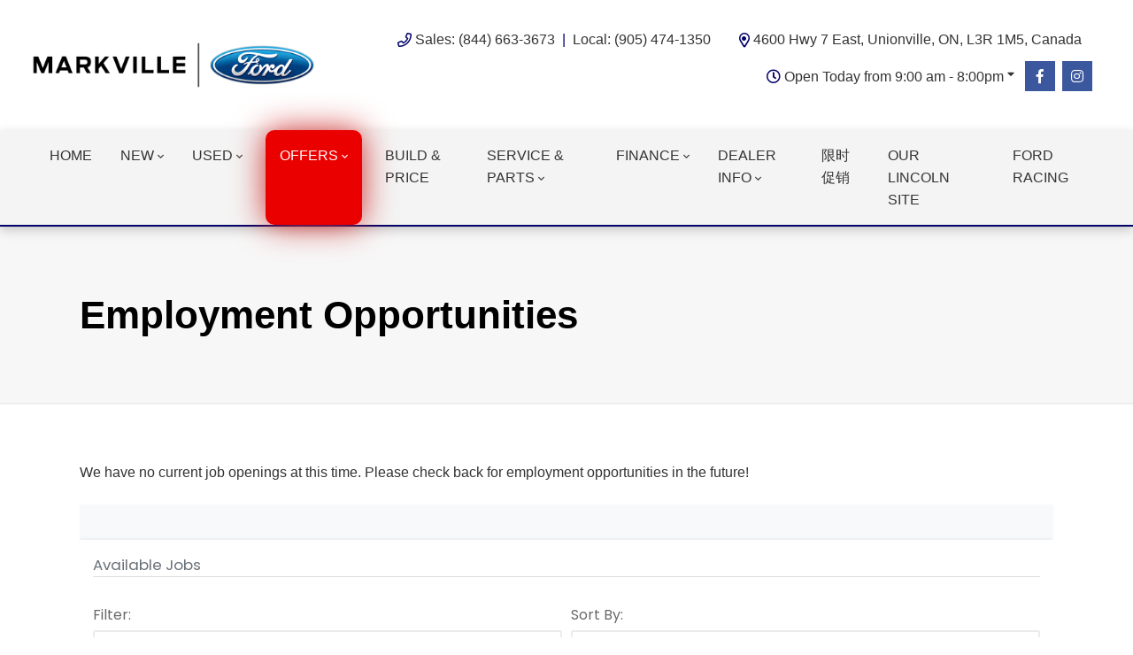

--- FILE ---
content_type: text/html; charset=utf-8
request_url: https://markvilleford.dphr.app/careers-iframe/9fce1186-fd97-1f6b-2ef7-7a9964a5b16f&en&markvilleford,dphr,app&https:
body_size: 3739
content:
<!DOCTYPE html><html><head><meta name=viewport content="width=device-width"><title>DealerPILOT HR</title><link rel="shortcut icon" href=/favicon.png type=image/x-icon><link rel=icon href=/favicon.png type=image/x-icon><link rel=stylesheet href=/css/materialdesignicons.min.css><link rel=stylesheet href=/css/pdfviewer.css><link href=/css/font-awesome/css/all.min.css rel=stylesheet><link href="https://fonts.googleapis.com/css?family=Poppins" rel=stylesheet><link href=/libs/cropper/cropper.css rel=stylesheet><style>body{background-color:#f8f9fa;margin:0;font-family:Poppins;font-style:normal;font-size:12px;color:#696969}</style><script>window.sapphireEnvironment={v2webApi:`https://api.dealerpilothr.com`,isDevelopment:false,isStaging:false,isProduction:true}</script><script src=/bundle/3rdbundle.js></script><script src=/bundle/localbundle.js></script><body><div id=app><boot></boot></div><script>const routes=[{name:'home',path:'/',component:httpVueLoader('/modules/UserPages/PageContainer'),children:[{name:"dashboard",path:"/dashboard",alias:"/",component:httpVueLoader('/modules/UserPages/Dashboard')},{name:`multiaddtimebank`,path:`/service/multiaddtimebank`,component:httpVueLoader('/modules/WorkforceManagement/Attendances/MultiAddTimeBank')},{name:`multideleteattendance`,path:`/service/multideleteattendance`,component:httpVueLoader('/modules/WorkforceManagement/Attendances/MultiAttendanceDelete')},{name:"my-asset-tracking",path:"/me/my-asset-tracking",component:httpVueLoader('/modules/My/AssetTracking/AssetTracking')},{name:"my-documents",path:"/me/my-documents",component:httpVueLoader('/modules/My/Documents')},{name:"my-training-courses",path:"/me/my-training-courses",component:httpVueLoader('/modules/My/Courses/MyCourses')},{name:"my-bulletin-board",path:"/me/my-bulletin-board",component:httpVueLoader('/modules/My/BulletinBoard')},{name:"my-calendar",path:"/me/my-calendar",component:httpVueLoader('/modules/My/WorkforceManagement/MySchedule')},{name:"my-time-banks",path:"/me/my-time-banks",component:httpVueLoader('/modules/My/WorkforceManagement/TimebankAccounts')},{name:"my-timesheets",path:"/me/my-timesheets",component:httpVueLoader('/modules/My/Timesheets')},{name:"my-hr-details",path:"/me/my-hr-details",component:httpVueLoader('/modules/My/Details/MyDetails')},{name:"my-contacts",path:"/me/my-contacts",component:httpVueLoader('/modules/My/Contact/MyContacts')},{name:"my-performance",path:"/me/my-performance",component:httpVueLoader('/modules/My/Performance/MyPerformance')},{name:"my-discipline",path:"/me/my-discipline",component:httpVueLoader('/modules/My/Discipline')},{name:"my-incidents",path:"/me/my-incidents",alias:"/",component:httpVueLoader('/modules/My/Incident')},{name:"my-tasks",path:"/me/my-tasks",component:httpVueLoader('/modules/Tasks/MyTasks')},{name:"my-h-and-s-submissions",path:"/me/my-h-and-s-submissions",component:httpVueLoader('/modules/My/HealthAndSafetySubmissions/HealthAndSafetySubmissions')},{name:"my-notes",path:"/me/my-notes",component:httpVueLoader('/modules/My/Notes/MyNotes')},{name:"my-education",path:"/me/my-education",component:httpVueLoader('/modules/My/Education/MyEducation')},{name:"my-kudos",path:"/me/my-kudos",component:httpVueLoader('/modules/My/Kudos/MyKudos')},{name:"my-attendance",path:"/me/my-attendance",component:httpVueLoader('/modules/WorkforceManagement/Attendances/MyAttendances')},{name:"my-timeoffrequests",path:"/me/my-time-off-requests",component:httpVueLoader('/modules/WorkforceManagement/TimeoffRequests/MyTimeoffRequests')},{name:"job-openings",path:"/v3/applicant-tracking/job-openings",component:httpVueLoader('/modules/ApplicantTracking/JobOpeningsRoute')},{name:"job-requests",path:"/v3/applicant-tracking/job-requests",component:httpVueLoader('/modules/ApplicantTracking/JobRequestRoute')},{name:"job-requests-item",path:"/v3/applicant-tracking/job-requests/:jobRequestId",component:httpVueLoader('/modules/ApplicantTracking/JobRequestRoute')},{name:"applications",path:"/v3/applicant-tracking/applications",component:httpVueLoader('/modules/ApplicantTracking/ApplicationsRoute')},{name:"candidates",path:"/v3/applicant-tracking/candidates",component:httpVueLoader('/modules/ApplicantTracking/CandidateRoute')},{name:"humanresourcesemployeeprofiles",path:"/human-resources/employee-profiles",component:httpVueLoader('/modules/HumanResources/EmployeeProfiles')},{name:"humanresourcesemployeeprofile",path:"/human-resources/employee-profiles/:id",component:httpVueLoader('/modules/HumanResources/EmployeeProfiles')},{name:"humanresourcescalendar_old",path:"/human-resources/calendar-old",component:httpVueLoader('/modules/HumanResources/Calendar')},{name:"humanresourcescalendar",path:"/human-resources/calendar",component:httpVueLoader('/modules/HumanResources/HRCalendar')},{name:"humanresourceskudos",path:"/human-resources/kudos",component:httpVueLoader('/modules/HumanResources/Kudos/Kudos')},{name:"employeecreator",path:"/human-resources/employee-profile/add",component:httpVueLoader('/modules/HumanResources/EmployeeCreator')},{name:"moveemployee",path:"/human-resources/move-employee-profile/:id",component:httpVueLoader('/modules/HumanResources/EmployeeTransfer')},{name:"attendances",path:"/workforce-management/attendance",component:httpVueLoader('/modules/WorkforceManagement/Attendances/ManagersAttendances')},{name:"timeoffrequests",path:"/workforce-management/time-off-requests",component:httpVueLoader('/modules/WorkforceManagement/TimeoffRequests/ManagersTimeoffRequests')},{name:"timeoffcalendar_old",path:"/workforce-management/time-off-calendar-old",component:httpVueLoader('/modules/WorkforceManagement/TimeOffCalendar/TimeOffCalendarTabs')},{name:"timeoffcalendar",path:"/workforce-management/time-off-calendar",component:httpVueLoader('/modules/WorkforceManagement/TimeOffCalendar/TimeOffCalendarSchedule')},{name:"shifts",path:"/workforce-management/shifts",component:httpVueLoader('/modules/WorkforceManagement/Shifts/Shifts')},{name:"schedules",path:"/workforce-management/schedules",component:httpVueLoader('/modules/WorkforceManagement/Schedules/ManagersSchedule')},{name:"inoutboard",path:"/workforce-management/in-out-board",component:httpVueLoader('/modules/WorkforceManagement/InOutBoard/InOutBoard')},{name:"timesheets",path:"/v4/workforce-management/timesheet",component:httpVueLoader('/modules/WorkforceManagement/Timesheets/TimesheetsRoute')},{name:"exceptionshistory",path:"/workforce-management/exceptions-history",component:httpVueLoader('/modules/WorkforceManagement/Timesheets/ExceptionsHistory')},{name:"paycycles",path:"/payroll/pay-cycles",component:httpVueLoader('/modules/Payroll/PayCycles')},{name:"payrollexport",path:"/payroll/export",component:httpVueLoader('/modules/Payroll/PayrollExport')},{name:"managecompliance",path:"/health-and-safety/manage-compliance",component:httpVueLoader('/modules/HealthAndSefety/ManageCompliance/ManageCompliance')},{name:"members",path:"/health-and-safety/members",component:httpVueLoader('/modules/HealthAndSefety/Members')},{name:"healthandsafetycalendarold",path:"/health-and-safety/old-calendar",component:httpVueLoader('/modules/HealthAndSefety/CalendarTabs')},{name:"healthandsafetycalendar",path:"/health-and-safety/event-calendar",component:httpVueLoader('/modules/HealthAndSefety/HSCalendar')},{name:"workplaceinspections",path:"/health-and-safety/workplace-inspections-reports",component:httpVueLoader('/modules/HealthAndSefety/WorkplaceInspections/WorkplaceInspections')},{name:"meetings",path:"/health-and-safety/meetings",component:httpVueLoader('/modules/HealthAndSefety/Meetings/Meetings')},{name:"safetytalks",path:"/health-and-safety/safety-talks",component:httpVueLoader('/modules/HealthAndSefety/SafetyTalks/SafetyTalks')},{name:"incidents",path:"/health-and-safety/incidents",component:httpVueLoader('/modules/HealthAndSefety/Incidents/Incident')},{name:"violenceandharassment",path:"/health-and-safety/violence-and-harassment",component:httpVueLoader('/modules/HealthAndSefety/ViolenceAndHarassment/ViolenceAndHarassment')},{name:"safetydatasheets",path:"/health-and-safety/safety-data-sheets",component:httpVueLoader('/modules/HealthAndSefety/SafetyDataSheets/SafetyDataSheets')},{name:"safeworkprocedures",path:"/health-and-safety/safe-work-procedures",component:httpVueLoader('/modules/HealthAndSefety/SafeWorkProcedures')},{name:"investigations",path:"/health-and-safety/investigations",component:httpVueLoader('/modules/HealthAndSefety/Investigations/Investigations')},{name:"alltasks",path:"/tasking/tasks",component:httpVueLoader('/modules/Tasks/AllTasks')},{name:"healthandsafetytasks",path:"/tasking/health-and-safety",component:httpVueLoader('/modules/Tasks/HSTasks')},{name:"facilitymanagementtasks",path:"/tasking/facility-management",component:httpVueLoader('/modules/Tasks/FMTasks')},{name:"onboardingtasks",path:"/tasking/onboarding",component:httpVueLoader('/modules/Tasks/OnboardingTasks')},{name:"offboardingtasks",path:"/tasking/offboarding",component:httpVueLoader('/modules/Tasks/OffboardingTasks')},{name:"humanresourcestasks",path:"/tasking/human-resources",component:httpVueLoader('/modules/Tasks/HRTasks')},{name:"workforcemanagementtasks",path:"/tasking/workforce-management",component:httpVueLoader('/modules/Tasks/WFMTasks')},{name:"assettracking",path:"/facility-management/asset-tracking",component:httpVueLoader('/modules/FacilityManagement/AssetTracking/AssetTracking')},{name:"facilitymaintenance",path:"/facility-management/facility-maintenance",component:httpVueLoader('/modules/FacilityManagement/FacilityMaintenance/FacilityMaintenance')},{name:"vendormanagement",path:"/facility-management/vendor-management",component:httpVueLoader('/modules/FacilityManagement/VendorManagement/VendorManagement')},{name:"contractormanagement",path:"/facility-management/contractor-management",component:httpVueLoader('/modules/FacilityManagement/ContractorsManagement/Contractors')},{name:"bulletinboardsettings",path:"/v3/configuration/bulletin-board-settings",component:httpVueLoader('/modules/Configuration/BulletinBoard/BulletinBoard')},{name:"filemanagementsettings",path:"/v3/configuration/file-management",component:httpVueLoader('/modules/Configuration/Documents')},{name:"trainingcoursessettings",path:"/v3/configuration/training-courses-settings",component:httpVueLoader('/modules/Configuration/TrainingCourses')},{name:"humanresourcessettings",path:"/v3/configuration/human-resources",component:httpVueLoader('/modules/Configuration/HumanResources/HumanResources')},{name:"workforcemanagementsettings",path:"/v3/configuration/workforce-management",component:httpVueLoader('/modules/Configuration/WorkforceManagement')},{name:"payrollssettings",path:"/v3/configuration/payrolls",component:httpVueLoader('/modules/Configuration/Payroll')},{name:"healthandsafetysettings",path:"/v3/configuration/health-and-safety",component:httpVueLoader('/modules/Configuration/HealthAndSafety/HealthAndSafety')},{name:"facilitymaintenancesettings",path:"/v3/configuration/facility-maintenance",component:httpVueLoader('/modules/Configuration/FacilityMaintenance/FacilityMaintenance')},{name:"systemsettings",path:"/v3/configuration/system-settings",component:httpVueLoader('/modules/Configuration/System/AllTabs')},{name:"organizationstructures",path:"/v3/configuration/organization-structures",component:httpVueLoader('/modules/Configuration/OrganizationStructure')},{name:"organizationaccess",path:"/v3/configuration/organization-access",component:httpVueLoader('/modules/Configuration/OrganizationAccess')},{name:"appsecurities",path:"/v3/configuration/app-securities",component:httpVueLoader('/modules/Configuration/AppSecurities/AppSecurities')},{name:"notificationsettings",path:"/v3/configuration/notification-settings",component:httpVueLoader('/modules/Configuration/NotificationSettings/NotificationSettings')},{name:"additionalresources",path:"/v3/configuration/additional-resources",component:httpVueLoader('/modules/Configuration/AdditionalResources')},{name:"assettrackingsettings",path:"/v3/configuration/asset-tracking",component:httpVueLoader('/modules/Configuration/AssetTracking/AssetTracking')},{name:"applicanttrackinggsettings",path:"/v3/configuration/applicant-tracking",component:httpVueLoader('/modules/Configuration/ApplicantTracking/ApplicantTracking')},{name:"reportsemployeeprofiles",path:"/reports/employee-profiles",component:httpVueLoader('/modules/Reports/HumanResources/EmployeeProfiles')},{name:"reportsemployeestatuses",path:"/reports/employee-statuses",component:httpVueLoader('/modules/Reports/HumanResources/EmployeeStatuses')},{name:"reportsattendancedetails",path:"/reports/attendance-details",component:httpVueLoader('/modules/Reports/Attendance/AttendanceDetails')},{name:"reportsattendancesummary",path:"/reports/attendance-summary",component:httpVueLoader('/modules/Reports/Attendance/AttendanceSummary')},{name:"reporttimelbanks",path:"/reports/time-banks",component:httpVueLoader('/modules/Reports/Attendance/TimeBanks')},{name:"reportmanagecomplianceorganizationcompletion",path:"/reports/mc-organization-completion",component:httpVueLoader('/modules/Reports/ManageCompliance/ManageComplianceOrganizationCompletion')},{name:"reportemployeecompletionbreak",path:"/reports/mc-employee-completion",component:httpVueLoader("/modules/Reports/ManageCompliance/EmployeeCompletionBreakdown")},{name:"reportdocumentcompletion",path:"/reports/mc-document-completion",component:httpVueLoader("/modules/Reports/ManageCompliance/DocumentCompletion")},{name:"reportdocumentemployeecompletion",path:"/reports/mc-document-employee-completion",component:httpVueLoader("/modules/Reports/ManageCompliance/DocumentEmployeeCompletion")},{name:"reportcoursecompletion",path:"/reports/mc-course-completion",component:httpVueLoader("/modules/Reports/ManageCompliance/CourseCompletion")},{name:"reportcourseemployeecompletion",path:"/reports/mc-course-employee-completion",component:httpVueLoader("/modules/Reports/ManageCompliance/CourseEmployeeCompletion")},{name:"reporttimeoffrequest",path:"/reports/time-off-request",component:httpVueLoader('/modules/Reports/TimeOffRequest/TimeOffRequest')},{name:"reporttimeoffcalendar",path:"/reports/time-off-calendar",component:httpVueLoader('/modules/Reports/TimeOffCalendar/TimeOffCalendar')},{name:"reportincidents",path:"/reports/incidents",component:httpVueLoader('/modules/Reports/HealthAndSafety/Incidents')},{name:"reporthealthandsafetymeetings",path:"/reports/health-and-safety/meetings",component:httpVueLoader('/modules/Reports/HealthAndSafety/Meetings')},{name:"reporthealthandsafetyworkplaceinspections",path:"/reports/health-and-safety/workplaceinspections",component:httpVueLoader('/modules/Reports/HealthAndSafety/WorkplaceInspections')},{name:"reporthealthandsafetyworkplaceinspectionitems",path:"/reports/health-and-safety/workplaceinspectionitems",component:httpVueLoader('/modules/Reports/HealthAndSafety/WorkplaceInspectionItems')},{name:"reportsafetydatasheets",path:"/reports/safety-data-sheets",component:httpVueLoader('/modules/Reports/HealthAndSafety/SafetyDataSheets')},{name:"reportsafeworkprocedures",path:"/reports/safe-work-procedures",component:httpVueLoader('/modules/Reports/HealthAndSafety/SafeWorkProcedures')},{name:"facilitymanagementvendormanagement",path:"/reports/vendors-and-contracts-summary",component:httpVueLoader('/modules/Reports/FacilityManagement/VendorManagement')},{name:"reporthealthandsafety",path:"/reports/hs-calendar",component:httpVueLoader('/modules/Reports/HealthAndSafety/Calendar')},{name:"reportemployeeheadcount",path:"/reports/hs-employee-head-count",component:httpVueLoader('/modules/Reports/HumanResources/EmployeeHeadCount')},{name:"facilitymanagementcontractormanagement",path:"/reports/contractors-and-contracts-summary",component:httpVueLoader('/modules/Reports/FacilityManagement/ContractorManagement')},{name:"reportsadphrexport",path:"/reports/adp-hr-export",component:httpVueLoader('/modules/Reports/HumanResources/ADPHRExport')},{name:"reportsemergencycontacts",path:"/reports/emergency-contacts",component:httpVueLoader('/modules/Reports/HumanResources/EmergencyContacts')},{name:"reportperfomanceevaluations",path:"/reports/hr-perfomance-evaluation-summary",component:httpVueLoader('/modules/Reports/HumanResources/PerformanceEvaluations')},{name:"reportperfomanceuploads",path:"/reports/performance-uploads",component:httpVueLoader('/modules/Reports/HumanResources/PerformanceUploads')},{name:"reportemployeeturnover",path:"/reports/hr-employee-turnover",component:httpVueLoader('/modules/Reports/HumanResources/EmployeeTurnOver')},{name:"reportcertificatesbyemployee",path:"/reports/certificates-by-employee",component:httpVueLoader('/modules/Reports/ManageCompliance/CertificatesByEmployee')},{name:"reportcertificatesbyexpirydate",path:"/reports/certificates-by-expiry-date",component:httpVueLoader('/modules/Reports/ManageCompliance/CertificatesByExpiryDate')},{name:"reportcertificatesbycategory",path:"/reports/certificates-by-category",component:httpVueLoader('/modules/Reports/ManageCompliance/CertificatesByCategory')},{name:"reporttaskssummary",path:"/reports/tasks-summary",component:httpVueLoader('/modules/Reports/Tasks/TasksSummary')},{name:"layoffreport",path:"/reports/layoff-report",component:httpVueLoader('/modules/Reports/HumanResources/LayoffReport')},{name:"surveyoverview",path:"/reports/surveys_overview",component:httpVueLoader('/modules/Reports/HumanResources/SurveyOverview')},{name:"surveydetails",path:"/reports/survey_details",component:httpVueLoader('/modules/Reports/HumanResources/SurveyDetails')},{name:"my-training-courses-file",path:"/me/my-training-courses/:id",component:httpVueLoader('/modules/My/Courses/CourseFile')},{name:"my-quiz-file",path:"me/quiz/:id",component:httpVueLoader('/modules/My/Courses/Quiz')},{name:"download-file",path:"/download-file/:fileId",component:httpVueLoader('/modules/Files/DownloadFile')},{name:"download-resume",path:"/download-resume/:candidateId",component:httpVueLoader('/modules/Files/DownloadResume')},{name:"hire-candidate",path:"/human-resources/hire-candidate/:applicantId",component:httpVueLoader('/modules/HumanResources/EmployeeCreator')},{name:"humanresourcessurveys",path:"/human-resources/surveys",component:httpVueLoader('/modules/HumanResources/Surveys/Surveys')},]},{name:`signin`,path:`/signin/:from?`,component:httpVueLoader(`/modules/UserPages/Signin`)},{name:`mobilestore`,path:`/mobilestore`,component:httpVueLoader(`/modules/UserPages/MobileStorePage`)},{name:`playground`,path:`/playground`,component:httpVueLoader(`/modules/UserPages/Playground`)},{name:`backgroundtasks`,path:`/backgroundtasks`,component:httpVueLoader(`/modules/UserPages/BackgroundTasks`)},{name:`resetpassword`,path:`/reset-password`,component:httpVueLoader(`/modules/UserPages/ResetPassword`)},{name:`changepassword`,path:`/change-password`,component:httpVueLoader(`/modules/UserPages/ChangePassword`)},{name:`webpunch`,path:`/punch`,component:httpVueLoader(`/modules/WebPunch/WebPunch`)},{name:`onlineknowledgebase`,path:`/online-knowledge-base`,component:httpVueLoader(`/modules/UserPages/OnlineKnowledgeBase`)},{name:`webcarrier-home`,path:`/careers`,component:httpVueLoader(`/modules/WebCarrierApp/WebCarrierPageContainer`),children:[{name:"webcarrier-available-jobs",path:"/careers/:api&:lang?",alias:"/",component:httpVueLoader('/modules/WebCarrierApp/WebCarrierAvailableJobs')},{name:"web-carrier-job-description",path:"/careers/JobDescription/:api&:id&:lang?",component:httpVueLoader('/modules/WebCarrierApp/WebCarrierJobDescription')},{name:"web-carrier-apply-job",path:"/careers/Show/:api&:id&:lang?",component:httpVueLoader('/modules/WebCarrierApp/WebCarrierApplyJob')},{name:"web-carrier-app-accepted",path:"/careers/ApplicationAccepted/:api&:id&:lang?",component:httpVueLoader('/modules/WebCarrierApp/WebCarrierAppAccepted')},{name:"web-carrier-offer",path:"/careers/Offer/:source/:api&:id&:lang?",component:httpVueLoader('/modules/WebCarrierApp/WebCarrierOffer')}],},{name:`webcarrier-iframe`,path:`/careers-iframe/:api&:lang?&:host?&:protocol?`,component:httpVueLoader('/modules/WebCarrierApp/WebCarrierAvailableJobs')}];const router=new VueRouter({mode:`history`,routes});router.afterEach((to,from)=>{if(to.path!==`/`&&to.path!==`/dashboard`&&routes[0].children.find(a=>a.path===to.path))axios.post(`/api/routelog/add`,{path:to.path});const currentOverflow=document.getElementsByTagName(`body`)[0].style.overflow;if(currentOverflow===`hidden`)document.getElementsByTagName(`body`)[0].style.overflow=`visible`;});</script><script>Vue.use(httpVueLoader);dependency(`/libs/vue-mask.js`);new Vue({router,el:'#app',components:{Boot:'url:/Common/Boot'}});</script>

--- FILE ---
content_type: text/html; charset=utf-8
request_url: https://www.google.com/recaptcha/api2/anchor?ar=1&k=6LfL76YUAAAAAC18E_a_gGs2qf0ON_kX21Kvha4n&co=aHR0cHM6Ly93d3cubWFya3ZpbGxlZm9yZC5jb206NDQz&hl=en&v=PoyoqOPhxBO7pBk68S4YbpHZ&size=invisible&anchor-ms=20000&execute-ms=30000&cb=zaf7ctyvnyzf
body_size: 48771
content:
<!DOCTYPE HTML><html dir="ltr" lang="en"><head><meta http-equiv="Content-Type" content="text/html; charset=UTF-8">
<meta http-equiv="X-UA-Compatible" content="IE=edge">
<title>reCAPTCHA</title>
<style type="text/css">
/* cyrillic-ext */
@font-face {
  font-family: 'Roboto';
  font-style: normal;
  font-weight: 400;
  font-stretch: 100%;
  src: url(//fonts.gstatic.com/s/roboto/v48/KFO7CnqEu92Fr1ME7kSn66aGLdTylUAMa3GUBHMdazTgWw.woff2) format('woff2');
  unicode-range: U+0460-052F, U+1C80-1C8A, U+20B4, U+2DE0-2DFF, U+A640-A69F, U+FE2E-FE2F;
}
/* cyrillic */
@font-face {
  font-family: 'Roboto';
  font-style: normal;
  font-weight: 400;
  font-stretch: 100%;
  src: url(//fonts.gstatic.com/s/roboto/v48/KFO7CnqEu92Fr1ME7kSn66aGLdTylUAMa3iUBHMdazTgWw.woff2) format('woff2');
  unicode-range: U+0301, U+0400-045F, U+0490-0491, U+04B0-04B1, U+2116;
}
/* greek-ext */
@font-face {
  font-family: 'Roboto';
  font-style: normal;
  font-weight: 400;
  font-stretch: 100%;
  src: url(//fonts.gstatic.com/s/roboto/v48/KFO7CnqEu92Fr1ME7kSn66aGLdTylUAMa3CUBHMdazTgWw.woff2) format('woff2');
  unicode-range: U+1F00-1FFF;
}
/* greek */
@font-face {
  font-family: 'Roboto';
  font-style: normal;
  font-weight: 400;
  font-stretch: 100%;
  src: url(//fonts.gstatic.com/s/roboto/v48/KFO7CnqEu92Fr1ME7kSn66aGLdTylUAMa3-UBHMdazTgWw.woff2) format('woff2');
  unicode-range: U+0370-0377, U+037A-037F, U+0384-038A, U+038C, U+038E-03A1, U+03A3-03FF;
}
/* math */
@font-face {
  font-family: 'Roboto';
  font-style: normal;
  font-weight: 400;
  font-stretch: 100%;
  src: url(//fonts.gstatic.com/s/roboto/v48/KFO7CnqEu92Fr1ME7kSn66aGLdTylUAMawCUBHMdazTgWw.woff2) format('woff2');
  unicode-range: U+0302-0303, U+0305, U+0307-0308, U+0310, U+0312, U+0315, U+031A, U+0326-0327, U+032C, U+032F-0330, U+0332-0333, U+0338, U+033A, U+0346, U+034D, U+0391-03A1, U+03A3-03A9, U+03B1-03C9, U+03D1, U+03D5-03D6, U+03F0-03F1, U+03F4-03F5, U+2016-2017, U+2034-2038, U+203C, U+2040, U+2043, U+2047, U+2050, U+2057, U+205F, U+2070-2071, U+2074-208E, U+2090-209C, U+20D0-20DC, U+20E1, U+20E5-20EF, U+2100-2112, U+2114-2115, U+2117-2121, U+2123-214F, U+2190, U+2192, U+2194-21AE, U+21B0-21E5, U+21F1-21F2, U+21F4-2211, U+2213-2214, U+2216-22FF, U+2308-230B, U+2310, U+2319, U+231C-2321, U+2336-237A, U+237C, U+2395, U+239B-23B7, U+23D0, U+23DC-23E1, U+2474-2475, U+25AF, U+25B3, U+25B7, U+25BD, U+25C1, U+25CA, U+25CC, U+25FB, U+266D-266F, U+27C0-27FF, U+2900-2AFF, U+2B0E-2B11, U+2B30-2B4C, U+2BFE, U+3030, U+FF5B, U+FF5D, U+1D400-1D7FF, U+1EE00-1EEFF;
}
/* symbols */
@font-face {
  font-family: 'Roboto';
  font-style: normal;
  font-weight: 400;
  font-stretch: 100%;
  src: url(//fonts.gstatic.com/s/roboto/v48/KFO7CnqEu92Fr1ME7kSn66aGLdTylUAMaxKUBHMdazTgWw.woff2) format('woff2');
  unicode-range: U+0001-000C, U+000E-001F, U+007F-009F, U+20DD-20E0, U+20E2-20E4, U+2150-218F, U+2190, U+2192, U+2194-2199, U+21AF, U+21E6-21F0, U+21F3, U+2218-2219, U+2299, U+22C4-22C6, U+2300-243F, U+2440-244A, U+2460-24FF, U+25A0-27BF, U+2800-28FF, U+2921-2922, U+2981, U+29BF, U+29EB, U+2B00-2BFF, U+4DC0-4DFF, U+FFF9-FFFB, U+10140-1018E, U+10190-1019C, U+101A0, U+101D0-101FD, U+102E0-102FB, U+10E60-10E7E, U+1D2C0-1D2D3, U+1D2E0-1D37F, U+1F000-1F0FF, U+1F100-1F1AD, U+1F1E6-1F1FF, U+1F30D-1F30F, U+1F315, U+1F31C, U+1F31E, U+1F320-1F32C, U+1F336, U+1F378, U+1F37D, U+1F382, U+1F393-1F39F, U+1F3A7-1F3A8, U+1F3AC-1F3AF, U+1F3C2, U+1F3C4-1F3C6, U+1F3CA-1F3CE, U+1F3D4-1F3E0, U+1F3ED, U+1F3F1-1F3F3, U+1F3F5-1F3F7, U+1F408, U+1F415, U+1F41F, U+1F426, U+1F43F, U+1F441-1F442, U+1F444, U+1F446-1F449, U+1F44C-1F44E, U+1F453, U+1F46A, U+1F47D, U+1F4A3, U+1F4B0, U+1F4B3, U+1F4B9, U+1F4BB, U+1F4BF, U+1F4C8-1F4CB, U+1F4D6, U+1F4DA, U+1F4DF, U+1F4E3-1F4E6, U+1F4EA-1F4ED, U+1F4F7, U+1F4F9-1F4FB, U+1F4FD-1F4FE, U+1F503, U+1F507-1F50B, U+1F50D, U+1F512-1F513, U+1F53E-1F54A, U+1F54F-1F5FA, U+1F610, U+1F650-1F67F, U+1F687, U+1F68D, U+1F691, U+1F694, U+1F698, U+1F6AD, U+1F6B2, U+1F6B9-1F6BA, U+1F6BC, U+1F6C6-1F6CF, U+1F6D3-1F6D7, U+1F6E0-1F6EA, U+1F6F0-1F6F3, U+1F6F7-1F6FC, U+1F700-1F7FF, U+1F800-1F80B, U+1F810-1F847, U+1F850-1F859, U+1F860-1F887, U+1F890-1F8AD, U+1F8B0-1F8BB, U+1F8C0-1F8C1, U+1F900-1F90B, U+1F93B, U+1F946, U+1F984, U+1F996, U+1F9E9, U+1FA00-1FA6F, U+1FA70-1FA7C, U+1FA80-1FA89, U+1FA8F-1FAC6, U+1FACE-1FADC, U+1FADF-1FAE9, U+1FAF0-1FAF8, U+1FB00-1FBFF;
}
/* vietnamese */
@font-face {
  font-family: 'Roboto';
  font-style: normal;
  font-weight: 400;
  font-stretch: 100%;
  src: url(//fonts.gstatic.com/s/roboto/v48/KFO7CnqEu92Fr1ME7kSn66aGLdTylUAMa3OUBHMdazTgWw.woff2) format('woff2');
  unicode-range: U+0102-0103, U+0110-0111, U+0128-0129, U+0168-0169, U+01A0-01A1, U+01AF-01B0, U+0300-0301, U+0303-0304, U+0308-0309, U+0323, U+0329, U+1EA0-1EF9, U+20AB;
}
/* latin-ext */
@font-face {
  font-family: 'Roboto';
  font-style: normal;
  font-weight: 400;
  font-stretch: 100%;
  src: url(//fonts.gstatic.com/s/roboto/v48/KFO7CnqEu92Fr1ME7kSn66aGLdTylUAMa3KUBHMdazTgWw.woff2) format('woff2');
  unicode-range: U+0100-02BA, U+02BD-02C5, U+02C7-02CC, U+02CE-02D7, U+02DD-02FF, U+0304, U+0308, U+0329, U+1D00-1DBF, U+1E00-1E9F, U+1EF2-1EFF, U+2020, U+20A0-20AB, U+20AD-20C0, U+2113, U+2C60-2C7F, U+A720-A7FF;
}
/* latin */
@font-face {
  font-family: 'Roboto';
  font-style: normal;
  font-weight: 400;
  font-stretch: 100%;
  src: url(//fonts.gstatic.com/s/roboto/v48/KFO7CnqEu92Fr1ME7kSn66aGLdTylUAMa3yUBHMdazQ.woff2) format('woff2');
  unicode-range: U+0000-00FF, U+0131, U+0152-0153, U+02BB-02BC, U+02C6, U+02DA, U+02DC, U+0304, U+0308, U+0329, U+2000-206F, U+20AC, U+2122, U+2191, U+2193, U+2212, U+2215, U+FEFF, U+FFFD;
}
/* cyrillic-ext */
@font-face {
  font-family: 'Roboto';
  font-style: normal;
  font-weight: 500;
  font-stretch: 100%;
  src: url(//fonts.gstatic.com/s/roboto/v48/KFO7CnqEu92Fr1ME7kSn66aGLdTylUAMa3GUBHMdazTgWw.woff2) format('woff2');
  unicode-range: U+0460-052F, U+1C80-1C8A, U+20B4, U+2DE0-2DFF, U+A640-A69F, U+FE2E-FE2F;
}
/* cyrillic */
@font-face {
  font-family: 'Roboto';
  font-style: normal;
  font-weight: 500;
  font-stretch: 100%;
  src: url(//fonts.gstatic.com/s/roboto/v48/KFO7CnqEu92Fr1ME7kSn66aGLdTylUAMa3iUBHMdazTgWw.woff2) format('woff2');
  unicode-range: U+0301, U+0400-045F, U+0490-0491, U+04B0-04B1, U+2116;
}
/* greek-ext */
@font-face {
  font-family: 'Roboto';
  font-style: normal;
  font-weight: 500;
  font-stretch: 100%;
  src: url(//fonts.gstatic.com/s/roboto/v48/KFO7CnqEu92Fr1ME7kSn66aGLdTylUAMa3CUBHMdazTgWw.woff2) format('woff2');
  unicode-range: U+1F00-1FFF;
}
/* greek */
@font-face {
  font-family: 'Roboto';
  font-style: normal;
  font-weight: 500;
  font-stretch: 100%;
  src: url(//fonts.gstatic.com/s/roboto/v48/KFO7CnqEu92Fr1ME7kSn66aGLdTylUAMa3-UBHMdazTgWw.woff2) format('woff2');
  unicode-range: U+0370-0377, U+037A-037F, U+0384-038A, U+038C, U+038E-03A1, U+03A3-03FF;
}
/* math */
@font-face {
  font-family: 'Roboto';
  font-style: normal;
  font-weight: 500;
  font-stretch: 100%;
  src: url(//fonts.gstatic.com/s/roboto/v48/KFO7CnqEu92Fr1ME7kSn66aGLdTylUAMawCUBHMdazTgWw.woff2) format('woff2');
  unicode-range: U+0302-0303, U+0305, U+0307-0308, U+0310, U+0312, U+0315, U+031A, U+0326-0327, U+032C, U+032F-0330, U+0332-0333, U+0338, U+033A, U+0346, U+034D, U+0391-03A1, U+03A3-03A9, U+03B1-03C9, U+03D1, U+03D5-03D6, U+03F0-03F1, U+03F4-03F5, U+2016-2017, U+2034-2038, U+203C, U+2040, U+2043, U+2047, U+2050, U+2057, U+205F, U+2070-2071, U+2074-208E, U+2090-209C, U+20D0-20DC, U+20E1, U+20E5-20EF, U+2100-2112, U+2114-2115, U+2117-2121, U+2123-214F, U+2190, U+2192, U+2194-21AE, U+21B0-21E5, U+21F1-21F2, U+21F4-2211, U+2213-2214, U+2216-22FF, U+2308-230B, U+2310, U+2319, U+231C-2321, U+2336-237A, U+237C, U+2395, U+239B-23B7, U+23D0, U+23DC-23E1, U+2474-2475, U+25AF, U+25B3, U+25B7, U+25BD, U+25C1, U+25CA, U+25CC, U+25FB, U+266D-266F, U+27C0-27FF, U+2900-2AFF, U+2B0E-2B11, U+2B30-2B4C, U+2BFE, U+3030, U+FF5B, U+FF5D, U+1D400-1D7FF, U+1EE00-1EEFF;
}
/* symbols */
@font-face {
  font-family: 'Roboto';
  font-style: normal;
  font-weight: 500;
  font-stretch: 100%;
  src: url(//fonts.gstatic.com/s/roboto/v48/KFO7CnqEu92Fr1ME7kSn66aGLdTylUAMaxKUBHMdazTgWw.woff2) format('woff2');
  unicode-range: U+0001-000C, U+000E-001F, U+007F-009F, U+20DD-20E0, U+20E2-20E4, U+2150-218F, U+2190, U+2192, U+2194-2199, U+21AF, U+21E6-21F0, U+21F3, U+2218-2219, U+2299, U+22C4-22C6, U+2300-243F, U+2440-244A, U+2460-24FF, U+25A0-27BF, U+2800-28FF, U+2921-2922, U+2981, U+29BF, U+29EB, U+2B00-2BFF, U+4DC0-4DFF, U+FFF9-FFFB, U+10140-1018E, U+10190-1019C, U+101A0, U+101D0-101FD, U+102E0-102FB, U+10E60-10E7E, U+1D2C0-1D2D3, U+1D2E0-1D37F, U+1F000-1F0FF, U+1F100-1F1AD, U+1F1E6-1F1FF, U+1F30D-1F30F, U+1F315, U+1F31C, U+1F31E, U+1F320-1F32C, U+1F336, U+1F378, U+1F37D, U+1F382, U+1F393-1F39F, U+1F3A7-1F3A8, U+1F3AC-1F3AF, U+1F3C2, U+1F3C4-1F3C6, U+1F3CA-1F3CE, U+1F3D4-1F3E0, U+1F3ED, U+1F3F1-1F3F3, U+1F3F5-1F3F7, U+1F408, U+1F415, U+1F41F, U+1F426, U+1F43F, U+1F441-1F442, U+1F444, U+1F446-1F449, U+1F44C-1F44E, U+1F453, U+1F46A, U+1F47D, U+1F4A3, U+1F4B0, U+1F4B3, U+1F4B9, U+1F4BB, U+1F4BF, U+1F4C8-1F4CB, U+1F4D6, U+1F4DA, U+1F4DF, U+1F4E3-1F4E6, U+1F4EA-1F4ED, U+1F4F7, U+1F4F9-1F4FB, U+1F4FD-1F4FE, U+1F503, U+1F507-1F50B, U+1F50D, U+1F512-1F513, U+1F53E-1F54A, U+1F54F-1F5FA, U+1F610, U+1F650-1F67F, U+1F687, U+1F68D, U+1F691, U+1F694, U+1F698, U+1F6AD, U+1F6B2, U+1F6B9-1F6BA, U+1F6BC, U+1F6C6-1F6CF, U+1F6D3-1F6D7, U+1F6E0-1F6EA, U+1F6F0-1F6F3, U+1F6F7-1F6FC, U+1F700-1F7FF, U+1F800-1F80B, U+1F810-1F847, U+1F850-1F859, U+1F860-1F887, U+1F890-1F8AD, U+1F8B0-1F8BB, U+1F8C0-1F8C1, U+1F900-1F90B, U+1F93B, U+1F946, U+1F984, U+1F996, U+1F9E9, U+1FA00-1FA6F, U+1FA70-1FA7C, U+1FA80-1FA89, U+1FA8F-1FAC6, U+1FACE-1FADC, U+1FADF-1FAE9, U+1FAF0-1FAF8, U+1FB00-1FBFF;
}
/* vietnamese */
@font-face {
  font-family: 'Roboto';
  font-style: normal;
  font-weight: 500;
  font-stretch: 100%;
  src: url(//fonts.gstatic.com/s/roboto/v48/KFO7CnqEu92Fr1ME7kSn66aGLdTylUAMa3OUBHMdazTgWw.woff2) format('woff2');
  unicode-range: U+0102-0103, U+0110-0111, U+0128-0129, U+0168-0169, U+01A0-01A1, U+01AF-01B0, U+0300-0301, U+0303-0304, U+0308-0309, U+0323, U+0329, U+1EA0-1EF9, U+20AB;
}
/* latin-ext */
@font-face {
  font-family: 'Roboto';
  font-style: normal;
  font-weight: 500;
  font-stretch: 100%;
  src: url(//fonts.gstatic.com/s/roboto/v48/KFO7CnqEu92Fr1ME7kSn66aGLdTylUAMa3KUBHMdazTgWw.woff2) format('woff2');
  unicode-range: U+0100-02BA, U+02BD-02C5, U+02C7-02CC, U+02CE-02D7, U+02DD-02FF, U+0304, U+0308, U+0329, U+1D00-1DBF, U+1E00-1E9F, U+1EF2-1EFF, U+2020, U+20A0-20AB, U+20AD-20C0, U+2113, U+2C60-2C7F, U+A720-A7FF;
}
/* latin */
@font-face {
  font-family: 'Roboto';
  font-style: normal;
  font-weight: 500;
  font-stretch: 100%;
  src: url(//fonts.gstatic.com/s/roboto/v48/KFO7CnqEu92Fr1ME7kSn66aGLdTylUAMa3yUBHMdazQ.woff2) format('woff2');
  unicode-range: U+0000-00FF, U+0131, U+0152-0153, U+02BB-02BC, U+02C6, U+02DA, U+02DC, U+0304, U+0308, U+0329, U+2000-206F, U+20AC, U+2122, U+2191, U+2193, U+2212, U+2215, U+FEFF, U+FFFD;
}
/* cyrillic-ext */
@font-face {
  font-family: 'Roboto';
  font-style: normal;
  font-weight: 900;
  font-stretch: 100%;
  src: url(//fonts.gstatic.com/s/roboto/v48/KFO7CnqEu92Fr1ME7kSn66aGLdTylUAMa3GUBHMdazTgWw.woff2) format('woff2');
  unicode-range: U+0460-052F, U+1C80-1C8A, U+20B4, U+2DE0-2DFF, U+A640-A69F, U+FE2E-FE2F;
}
/* cyrillic */
@font-face {
  font-family: 'Roboto';
  font-style: normal;
  font-weight: 900;
  font-stretch: 100%;
  src: url(//fonts.gstatic.com/s/roboto/v48/KFO7CnqEu92Fr1ME7kSn66aGLdTylUAMa3iUBHMdazTgWw.woff2) format('woff2');
  unicode-range: U+0301, U+0400-045F, U+0490-0491, U+04B0-04B1, U+2116;
}
/* greek-ext */
@font-face {
  font-family: 'Roboto';
  font-style: normal;
  font-weight: 900;
  font-stretch: 100%;
  src: url(//fonts.gstatic.com/s/roboto/v48/KFO7CnqEu92Fr1ME7kSn66aGLdTylUAMa3CUBHMdazTgWw.woff2) format('woff2');
  unicode-range: U+1F00-1FFF;
}
/* greek */
@font-face {
  font-family: 'Roboto';
  font-style: normal;
  font-weight: 900;
  font-stretch: 100%;
  src: url(//fonts.gstatic.com/s/roboto/v48/KFO7CnqEu92Fr1ME7kSn66aGLdTylUAMa3-UBHMdazTgWw.woff2) format('woff2');
  unicode-range: U+0370-0377, U+037A-037F, U+0384-038A, U+038C, U+038E-03A1, U+03A3-03FF;
}
/* math */
@font-face {
  font-family: 'Roboto';
  font-style: normal;
  font-weight: 900;
  font-stretch: 100%;
  src: url(//fonts.gstatic.com/s/roboto/v48/KFO7CnqEu92Fr1ME7kSn66aGLdTylUAMawCUBHMdazTgWw.woff2) format('woff2');
  unicode-range: U+0302-0303, U+0305, U+0307-0308, U+0310, U+0312, U+0315, U+031A, U+0326-0327, U+032C, U+032F-0330, U+0332-0333, U+0338, U+033A, U+0346, U+034D, U+0391-03A1, U+03A3-03A9, U+03B1-03C9, U+03D1, U+03D5-03D6, U+03F0-03F1, U+03F4-03F5, U+2016-2017, U+2034-2038, U+203C, U+2040, U+2043, U+2047, U+2050, U+2057, U+205F, U+2070-2071, U+2074-208E, U+2090-209C, U+20D0-20DC, U+20E1, U+20E5-20EF, U+2100-2112, U+2114-2115, U+2117-2121, U+2123-214F, U+2190, U+2192, U+2194-21AE, U+21B0-21E5, U+21F1-21F2, U+21F4-2211, U+2213-2214, U+2216-22FF, U+2308-230B, U+2310, U+2319, U+231C-2321, U+2336-237A, U+237C, U+2395, U+239B-23B7, U+23D0, U+23DC-23E1, U+2474-2475, U+25AF, U+25B3, U+25B7, U+25BD, U+25C1, U+25CA, U+25CC, U+25FB, U+266D-266F, U+27C0-27FF, U+2900-2AFF, U+2B0E-2B11, U+2B30-2B4C, U+2BFE, U+3030, U+FF5B, U+FF5D, U+1D400-1D7FF, U+1EE00-1EEFF;
}
/* symbols */
@font-face {
  font-family: 'Roboto';
  font-style: normal;
  font-weight: 900;
  font-stretch: 100%;
  src: url(//fonts.gstatic.com/s/roboto/v48/KFO7CnqEu92Fr1ME7kSn66aGLdTylUAMaxKUBHMdazTgWw.woff2) format('woff2');
  unicode-range: U+0001-000C, U+000E-001F, U+007F-009F, U+20DD-20E0, U+20E2-20E4, U+2150-218F, U+2190, U+2192, U+2194-2199, U+21AF, U+21E6-21F0, U+21F3, U+2218-2219, U+2299, U+22C4-22C6, U+2300-243F, U+2440-244A, U+2460-24FF, U+25A0-27BF, U+2800-28FF, U+2921-2922, U+2981, U+29BF, U+29EB, U+2B00-2BFF, U+4DC0-4DFF, U+FFF9-FFFB, U+10140-1018E, U+10190-1019C, U+101A0, U+101D0-101FD, U+102E0-102FB, U+10E60-10E7E, U+1D2C0-1D2D3, U+1D2E0-1D37F, U+1F000-1F0FF, U+1F100-1F1AD, U+1F1E6-1F1FF, U+1F30D-1F30F, U+1F315, U+1F31C, U+1F31E, U+1F320-1F32C, U+1F336, U+1F378, U+1F37D, U+1F382, U+1F393-1F39F, U+1F3A7-1F3A8, U+1F3AC-1F3AF, U+1F3C2, U+1F3C4-1F3C6, U+1F3CA-1F3CE, U+1F3D4-1F3E0, U+1F3ED, U+1F3F1-1F3F3, U+1F3F5-1F3F7, U+1F408, U+1F415, U+1F41F, U+1F426, U+1F43F, U+1F441-1F442, U+1F444, U+1F446-1F449, U+1F44C-1F44E, U+1F453, U+1F46A, U+1F47D, U+1F4A3, U+1F4B0, U+1F4B3, U+1F4B9, U+1F4BB, U+1F4BF, U+1F4C8-1F4CB, U+1F4D6, U+1F4DA, U+1F4DF, U+1F4E3-1F4E6, U+1F4EA-1F4ED, U+1F4F7, U+1F4F9-1F4FB, U+1F4FD-1F4FE, U+1F503, U+1F507-1F50B, U+1F50D, U+1F512-1F513, U+1F53E-1F54A, U+1F54F-1F5FA, U+1F610, U+1F650-1F67F, U+1F687, U+1F68D, U+1F691, U+1F694, U+1F698, U+1F6AD, U+1F6B2, U+1F6B9-1F6BA, U+1F6BC, U+1F6C6-1F6CF, U+1F6D3-1F6D7, U+1F6E0-1F6EA, U+1F6F0-1F6F3, U+1F6F7-1F6FC, U+1F700-1F7FF, U+1F800-1F80B, U+1F810-1F847, U+1F850-1F859, U+1F860-1F887, U+1F890-1F8AD, U+1F8B0-1F8BB, U+1F8C0-1F8C1, U+1F900-1F90B, U+1F93B, U+1F946, U+1F984, U+1F996, U+1F9E9, U+1FA00-1FA6F, U+1FA70-1FA7C, U+1FA80-1FA89, U+1FA8F-1FAC6, U+1FACE-1FADC, U+1FADF-1FAE9, U+1FAF0-1FAF8, U+1FB00-1FBFF;
}
/* vietnamese */
@font-face {
  font-family: 'Roboto';
  font-style: normal;
  font-weight: 900;
  font-stretch: 100%;
  src: url(//fonts.gstatic.com/s/roboto/v48/KFO7CnqEu92Fr1ME7kSn66aGLdTylUAMa3OUBHMdazTgWw.woff2) format('woff2');
  unicode-range: U+0102-0103, U+0110-0111, U+0128-0129, U+0168-0169, U+01A0-01A1, U+01AF-01B0, U+0300-0301, U+0303-0304, U+0308-0309, U+0323, U+0329, U+1EA0-1EF9, U+20AB;
}
/* latin-ext */
@font-face {
  font-family: 'Roboto';
  font-style: normal;
  font-weight: 900;
  font-stretch: 100%;
  src: url(//fonts.gstatic.com/s/roboto/v48/KFO7CnqEu92Fr1ME7kSn66aGLdTylUAMa3KUBHMdazTgWw.woff2) format('woff2');
  unicode-range: U+0100-02BA, U+02BD-02C5, U+02C7-02CC, U+02CE-02D7, U+02DD-02FF, U+0304, U+0308, U+0329, U+1D00-1DBF, U+1E00-1E9F, U+1EF2-1EFF, U+2020, U+20A0-20AB, U+20AD-20C0, U+2113, U+2C60-2C7F, U+A720-A7FF;
}
/* latin */
@font-face {
  font-family: 'Roboto';
  font-style: normal;
  font-weight: 900;
  font-stretch: 100%;
  src: url(//fonts.gstatic.com/s/roboto/v48/KFO7CnqEu92Fr1ME7kSn66aGLdTylUAMa3yUBHMdazQ.woff2) format('woff2');
  unicode-range: U+0000-00FF, U+0131, U+0152-0153, U+02BB-02BC, U+02C6, U+02DA, U+02DC, U+0304, U+0308, U+0329, U+2000-206F, U+20AC, U+2122, U+2191, U+2193, U+2212, U+2215, U+FEFF, U+FFFD;
}

</style>
<link rel="stylesheet" type="text/css" href="https://www.gstatic.com/recaptcha/releases/PoyoqOPhxBO7pBk68S4YbpHZ/styles__ltr.css">
<script nonce="8J8I7cESuu2lRt88qNznEw" type="text/javascript">window['__recaptcha_api'] = 'https://www.google.com/recaptcha/api2/';</script>
<script type="text/javascript" src="https://www.gstatic.com/recaptcha/releases/PoyoqOPhxBO7pBk68S4YbpHZ/recaptcha__en.js" nonce="8J8I7cESuu2lRt88qNznEw">
      
    </script></head>
<body><div id="rc-anchor-alert" class="rc-anchor-alert"></div>
<input type="hidden" id="recaptcha-token" value="[base64]">
<script type="text/javascript" nonce="8J8I7cESuu2lRt88qNznEw">
      recaptcha.anchor.Main.init("[\x22ainput\x22,[\x22bgdata\x22,\x22\x22,\[base64]/[base64]/[base64]/[base64]/[base64]/[base64]/KGcoTywyNTMsTy5PKSxVRyhPLEMpKTpnKE8sMjUzLEMpLE8pKSxsKSksTykpfSxieT1mdW5jdGlvbihDLE8sdSxsKXtmb3IobD0odT1SKEMpLDApO08+MDtPLS0pbD1sPDw4fFooQyk7ZyhDLHUsbCl9LFVHPWZ1bmN0aW9uKEMsTyl7Qy5pLmxlbmd0aD4xMDQ/[base64]/[base64]/[base64]/[base64]/[base64]/[base64]/[base64]\\u003d\x22,\[base64]\x22,\x22wo9aw7kmAXAow4AXQzPCusO0Nx1fwpvDhDLDssK5wqXCuMK/wovDhcK+EcK4YcKJwrkaAgdLDAjCj8KZdsOVX8KnCMKUwq/[base64]/CqFXDhEXCncKYdsOMwqhgasKqw6c9TcO/J8OxUzrDnsOzKyDCjxDDv8KBTRDCmD9kwqY+wpLCisO1ARzDs8KPw4Vgw7bCpXPDoDbCp8KeOwMDecKnYsK6wofDuMKBYMOAajhJODscwo/[base64]/[base64]/[base64]/[base64]/[base64]/ChsK9YQ4yKMOsC8Kww4TDk8KOw6LCh8OOBRjDlcO0QsKnw4TDiR7Cl8KZJHJ/[base64]/Dn8OFwrNiw77CpsOCwqjDuxLDpx3CvXHCucKbw7TDmQbCr8ORwqfDkMKyBmMDw4xSw7xCc8O8WhHDrcKORy3DjsOLCXTClTrDicKuIMOGW0YDwpTCmxkRw7Y5w6I8w4/DqHHDnMKOMMO8w4EoZmEzEcO8GMKtf1nDt01vwrNHe2NAw5LCu8KqeUPChkbCgcKQJ2DCocO3dDdSGMK6w7nDmD57w7bDgcKDw6bCnAgyWcOKMBVZVA0Jw5gNSQV/cMKEwphTEHZuSXDDm8K4wqzCusKmw6tjUBciwq7CvyXChDjDtsOkwr99PMKlBDBzw6FEIsKvwqcmXMOKw5I/wq/DgUPCmsOUPcO7SsKFMsK8Z8KHT8O/w684OS7CkCjDoh9Rwqtzwr1kO3I9DMKDLMOOFcKQbMOJQMOzwoTCkXnCuMKmwp4yXMOKJcK9wqYPEsKTfMOSwrvDnw02wrQ6dxXDtsKiRcO7PsONwqB9w7/[base64]/[base64]/[base64]/wpQfRwvCjm1Lw4TDj8OcPcKNwogoV8KFw4rCo8O0w4fDsWPCg8K4w5gOMTPDrsOMNsKBBsKhPFVIIC5gKBzCn8K3w6HCiBHDgsKtwpRxd8K+wpdKM8KeU8OgHsOjOU/Do23CscKpBGvDrMKVMnA+bMKaIDB/a8KsQhLDgsKbwpQLw4PCjsKlwqBowrM9wr/DknHDiUDChsK0JsKwLRnCk8OWK0LCrsK9CsKSw7AZw5d9a3I5wqA5HyjCvMK9wpDDgXNfwrB6csKSMcO2E8Kbwp03WUpVw5/CkMKVD8KYw5DCrcOFT2JUb8Kiw5LDgcK+wqjCksKGK2bChsOEw5HCkE3DognDmwoADBLDhMOIwr0mAMK5w5llM8OKd8Oxw604fn7Cuh3DkG/[base64]/ecOEOGvDk3vDrhg2DcOCTcOhY3AVw4rDiwBAW8K8wo1nwr4KwpxAwpYww5/Dn8ONSMKMS8K4QWcGwrZIw4o0w6bDoWonP1PDm117Hl9dwq5eDE4Lwq5EHBjDoMKFTiZlShFtw7DCpTRwUMKYw60Gw6LCvsOTOShhwpLDjiVKwqZkBA/Dh1coEMKYw7Zmw6TCt8OuT8OjEH3DrHJ+wq/CucKFcX1sw4LClDZYw6HCumPDg8KSwqs8IcKOwoBHd8OsMA/DrhdTwr1kwqANwonCqhjDnMKvAFvDixLDoQ3Dm23CrH5ZwpoVY1fCh0TCqUsDDsKjw6vDq8KnSSvDnGZGw5nDrMOhwr18MF/Dt8KzTMOUI8Ozwo1AHxTCr8KUYAPDr8KGBVZHdcOzw5jCpA7ClsKLw7HCpybCkhItw5bDnsKnccKbw6PCvMO6w7nCphnDoAwBYcO9GX3Cl2PDl20fO8KZKyouw7tVHyt+DcOgwqPCvcKUfsKcw5XDkEAKw7N/wrvCmDrCrsOPw4BAw5TCuTDDh0XCin1sUsOYDXzCiADDjznCncOOw4YWwr/CmcOAFX7CswV4wqFJEcK2ThTDn297dUDDkcKCZX5mwr92w611wqElwqhuHcKwCsKSwp0GwqQ3VsOyesOdw6pJw7/DtAlUw4ZTw47DgMKQw57DjQpLw6jDusO7O8K2w7TCv8KNw6k5eRYwB8O3ccOgLwUswokcU8OhwqHDqjQFBhzCgcKbwolkEsKQLELDjcK6HEdSwpRKw4HCimjDmFVoIg/CjMK8CcK1wpgKTAZ5PCJ/PMKxw6d/ZcKGO8KZHxlbw7HDlMKmwqcIA2zCgR/CvMKOEwV/[base64]/CiW0mwqbDr0jDlsOSfU7Ds0p1w61kAUTCmMK2w41dw53CgFYgHCcMwo80XcO9GmTCksOGwqAxUMK4FMKiw5kiwolLwqlsw4PCqsKmWhXCix/CgcOgXMOMw5sSwrXDjcO5w5nCgTjCh1/[base64]/[base64]/[base64]/CjsK9cBnDixXCqCJ0wqIHw4NzOwohwqbDgMKAIXlLfMOnw4hcNngFwpFVBQTChFZIf8Oewokvw6UFH8OmUMKZCx8+w7DCv1tPIQ1mbMOkw4xAecKJwpLCqAEGwq/CkcO6w5RHw5N9wr/CucK9wpfCvsKeFnDDlcOPwopiwpNawqw7woElYMKbRcOAw4Ixw60iJ0fCplHCq8OlasOzdA0swrENJMKrVhjCqBBXRMO7BcKQVMOLT8Kmw4zDksOrw5TCj8K6DsO4X8Olw6XCoXg8wpbDm2zDi8K6TVTCoFcEMsOmBMOFwozCl3ENYMK1DsOawoNXEMO/ST4IXSLCjwEIwpvDuMKrw6t9wpwiNEJpBT/CgH3DhcK7w6s+R0RCwqjDiTjDg3lwSyULacOxwrlGIyt3CsOuw6nDmMOFc8KNw6RkMm4rKMO5w5sFGcKPw7bDocO0KMOOICJYwo/Di1HDssO1fz/CpMO9CzJrwr/CinTDiVfCsHYLwoFFwrgow5dbwrvCv13ClBfDqh93w7cQw4sEwovDosKewrTCgcOcOlPCp8OWTDccw4hQw4V+w5dpwrY7aywGwpDDpsOnwr7Co8K9wro+RHYvw5NGJmnDo8Owwr/[base64]/DoSkrH8OJH8KDCcKCwo8fw7rDgSLCmDdEwr1iTSvDjUJWf1fCqcKfw7UGwokRA8OrcsKaw47ClcKUDm7Ct8OyUsOXeTJeJMKNaD5aKsO0wqwtw63DnAjDtzfDpidLE0MCScKXwp7DscKYX17CvsKOM8OYR8OjwozChDQ5cXNtwr/ClcKCwokZw4rCjUbCq1jCmX0+wp3DqGfDmSrDnxgbw4oNLSp1wobDvxjCq8OAw7fCvhPDqMOLL8OtBMOkw6gge20vw6pywpISTw/[base64]/Dt8KgVRTDucO1w6wXC8K1w7nDk8Okw4rCtcKZTsO9wrFyw44MwqbCnMKWw6PCu8KHwovCisKIwrvCjG1YIyTCvMOHQMKCBEdQwoJ6w6DCqsK8w67Dsh/Cm8KwwqjDnz5sJXsPNFnCtE3DjsOrw4RhwoRDKMKSwozCqsOvw4s9wqV3w6sywpdRwrtIBcOkBsKPAcOyWMKewp0bDsOPTMO/[base64]/[base64]/CtsKHaA0UQ1JbGMKcTVfChMO/JHnCv2UnXMOawrXDqMODw6tEQsK6ScK2w5MIw5UxVXfDucKsw43Dn8OvSz4rw4wEw6bDn8KiVMKsHcORT8OfYcKNB3VTwqA/RyU/GBLDiVp3w57CtD4QwoAwJTBnMcOlCsKQwq0KIsK8ExcmwrQyTMK1w6EpTsOFw4tVw50IQjvDj8OOwqB/F8KQw7JuZcO1dD/CkWXCuHHDni7DmTfCjQdUdcOjX8ONw6EmIR4fNMKawr7Dqi0xW8Ouw61AWsOqa8KEw4hwwqR4wppbw4zDuU/[base64]/[base64]/CggvCol1CRsO3w7sJfRDCisKRL8KxR8OhCzEUcUrCtsO9dQEuZMKKbcOuw4ZsHXDDsT85UCdUwqN8w6x5d8KjZ8KMw5zDvC/Cmnh1XHjDjGzDvcKeLcKrYTgNwpd/ZhLCnlV5w5kzw6HDsMKHNFPDrnbDiMKdDMK4dcOow6wbcsO6BMKtXGPDqidbBMOQwrfCvTYww6HDosOaTsKae8KuPHdyw7lyw71zw6sZBiECXWTCpi/CjsOIDCwXw7zCjcOuwojCvDxRw6gVwqfDtg7DvxIMwqHChMOtEsOBEMKtw5lMJ8KpwpQPwpPCgMKmSCAAJsKoIsKjw5zDrXsIw5QbwpjCmkPDoVdAesKnwqc/wqt8HXrCp8OramvCp3FWaMOeIjrCtFTCjVfDoQ9SFsKKBsKRw5XDicOnw4jDrMKeG8KNw6/Djh7DtG/[base64]/[base64]/[base64]/DusKtwql8DwfDoDN3wql8M8O+w7kkwpJiL27DicOaAMObw7BSRRMcw5HCtMOnARPCgMOUwqbDg1rDjMKkBFkxwphLw6E+bcOWwrB1QVrDhz5fw7Ida8Kgf1LCnyXCrSvCpW5KGMK4K8OQecO3NcKHWMOfwpdQAldcZh7Ci8OWOxHDkMK/woTDuEzCncK5w7g6dV7DpHbCvAwhwq0IJ8KvecOkw6I4dxdCacOiwpgjAMKeU0DDsQnDi0Y/[base64]/eRfDh8KdLwTDr01SwqDCr2kRw64cMWFMTwBpwrjCpMKqISYoworClH5Fw4gkwrPCj8OBcwHDksK0woXChm3DkEV2w4jCkcK/J8KCwo3CisOxw5Fdwr9DDcOaLcKiJcOFwpnCvcKvw73Dv2TCjhzDl8OVYcKUw7HChMKFfcKmwog4XzDCtynDhU11wonCug1SwpDDqMOFCMOze8O1GgzDoU/CrMOIOsObw5Zxw77DucKFwoTCth4URcKRBUDCoinCiQHCjkLDnF0fwrQDQsK7w73DrcKSwp4VVUXCgkIYa2HDl8OsV8KeeBNuw4sQQcOOQ8OKwrPCusOnIDXDosKZwpXDmRZpwpzCm8OgEcKfY8OgJi/CrMOobcOcQRkDw6IwwozClMO6fsOfOMOHw53CoiXChg05w7vDngPDsiBmwo3CtQ4Vwqd1XngWw5UBw6BnAmrDsyzCksO/[base64]/CrsKXw417wrPDijDDq1QoIys/bWvDp8Kqw4BZR2Yaw7fDtcOGw63CvTnChMOSQSkdwrbDnW0NN8K1wq/[base64]/cQhzKcK3NC3DlsKKwpvDjMK6w4Now7Qywq3Dj3HCrDtXMMKIIjASXynCs8OQNTXDmcORwonDgjF0L0fCssKOwrxRLcKGwpAawqInJMOpNREEL8OZw6UyaUZOwotqc8OBwqMKwqdbAcKvTTLDrMKaw70xwpLDjcOMBMKaw7JDSsKDTR3Dk3jCimDCr0Rzw6ovTQx2Fg/Dmh4OPMOqwrpJw7jCk8OkwpnCoQ0VAcOda8OheVwhEMOLwp5rwrTCqR4Nwqs7wqgYwpDDghF/HzlOR8K1wqPDvRHCkcK/wojDnw3Cs3vCmXYcwqnCkBtLwo7CkyMPaMKuPAowa8OpR8KgWQfDocKpTcOqwrbCicOBMFQQw7dOQy0tw6Mfw7zDlMOuw5nDkHPCv8Kew7ULS8O+Vm3CusOlSCNxwpTClXzCjsKXPcOZBkBzOD/DhcOGw4HChEnChiLDi8OswpkGDsOGwrzCoR3CuTIQw4NPFMK4w6XCn8KVw5LDpMODeRDDp8OgSzjCoj1YHsOlw40tMmR2DDknw6hCw6cCSFE6wpjDlsOSRFfDpA0wSMOnanHDvcKVc8KGwo5yFCbDksK7Uw/CosKsPBg/IsKZPMK6NsKOwojCqMOzw51ebsOqPsKXw6NYOBDDpcKOQQHChTBtw6USw5BcS2HCgVwhwoIyaUDCrDzChcOrwpM2w54hL8KTAsKwQcONMsKFw7zDsMOgw5vCp2kZw5h9BVx/dAYfAsKLQsKGKcOJX8OUeBw2wrsawpnCj8KFB8K9Y8OKwpl0AcOLwql/w4LClcObwqZpw6YVwqPDoho6YhTDicOLYcKXwrvDv8KJKMK5YsOQNEjDt8Kzw4nCpT9BwqPDtsKbDsOCw68QCMKqw5HCuypdPVEgwp88TmvDnFV/w6XDkMKOwoEHwqnDvcOiwq7CnsK3PG/CjGnCtifDocKvw7wGQsKUQcKDwocjOVbCok7Cilocwr1DBRrCmsKgwoLDlykrIAFQwq5twoxTwqtdCh7DkkbDsVlKwqRUw6Q+wp1/w7rCt37DtsK8w6DDmMOwJ2MMw6/DolXDrMOVwr7CtWXCqkgsdFBNw7DDkE/[base64]/DhyHCnSoPCBbDpcOwwo8wwp9NP8Kew7XDuMKGworDi8ObwrbCgcKFH8ObwonCtQvCpsKvwps2YsKACXhYwpvDicOcw7vChRjDgE1cw5nDg1Q9w5YAw7/CkcOGGhPCgsOrw4BOwoXCo0AFDQzCi37DhMOzw7XCp8OlHcK0w78xEMOpw4TCtMOfADjDs1XCj0xVwrDDnRXCosK+CjFZNELCgcOsVcK8fybCqi3Cp8OcwrgIwqPCtS3Dk0BIw4LDlk/ChTDDjsOtUcOPwqHDhn8wKmHDoktAG8OrTsOLUH8CWH7DmBI2M3rCiTMzw7J7woPCscKoYsOywp/CnMOwwpfCvEhUBsKAfUTCnysGw4HCrcKYcyMFfMKcw6I9w7UwNy7DhMKrD8KiSEvDu0/DvcOfw79kNWsJTVdKw7cHwqd6wrHDpMKYw4nDjybDqF1ISsKcwpoSKx7Do8OvwoZQGnVEwqEXbcKgchHCpiUww7nDlDLCuy0RYWoRNh/[base64]/CmXjCh8KQwrzChcKJwpLCpSLClsKnw5LCv8Ovb8KkWm4nCUxoaXXDiVs8w4jCoXnCv8OsexVRSsKmeDHDkTrCvGbDrMOZFsKHVBjDosKUYjLCn8OWN8ORd1/ClFjDvATDixBlQsKqwqp6w77Ck8K2w5rCslLCqkpbLzJVOkByVcKKH0Miw63DnMKsJRk3PMO1BABOworDrMOiwrE2w4zDsH/CqzrCg8KjRFPDt1QjCVVTI3QIw54Iwo/[base64]/FsOZwpdCF8Ksw4B/VcKZwrg0TcOLw5Vgc1JGd37ClMOCTgfCoDvCtHHDvljCo1F3L8OXbywSwp7Dl8KAw6A9wrx8E8KhAhHDnH3CpMKIwqowTXfDssKdwroFScKCwpLCs8K4M8O4wpfDj1Uuw4/DuxogDMOQw4rCgsOyD8OIDsO9w65dY8KLw40AfsO6wqLClmfDm8OZdgXDusOoA8O2F8O3wo3DpMOzbn/[base64]/Dj1kYScKIRcOJKcKqw6EkwoYkwqHDgMO9w5TCiHoBWEnCmcKrw48Sw55zAWPDsA3DqcOUCx/DvcOHwpLCpcOlw7/[base64]/wqPCgBxbw67Dk8OCK0vDnMKIw6PDksOkwpjCscKVwoNAwol/w4LCuy8Ewo/CmEonw5LCisKCwrJMwprDkwJ4w6nCpT7CucKZwr1Ww6MuYsOfGQdhwprDgDPCoEzDsUTDnVvCpMKBNlJYwrMMw6bChB/DicOtw5YKwpRWIcO7wqDDgcKYwqrCgiMkwp/[base64]/Cr8OewrXDnsKFwpFWTcOPwq5DVFUzwqIjw78wE8O/w5bDsX/[base64]/DkgTDt0PDlsKvPcOSwrZ2woDDuMKXw43DgV8ZZcK1bsO4wqzCo8O+IQZVJkLDk3sOwovDnz1Sw6HCvHLClX9qw7dtIEPCk8OMwrogwqPDrlV/H8KGAcOUHcK5aRgBNsKpNMOuw5ZvcCrDpErCsMOcb11EFQFtw4Q/CMKZw7RNw6PClXVlwr3DjAvDgMOLw4/[base64]/QW8sDsOLw6EvUsObNgR4H8OMwqPClMKbw6XCtcKubsK3wrITMsKQwrrClRLDocOYYXLDhgM8wpR+wqXCtMOFwqx+S3rDtMOCEUx7ODhJwp/DilFPwp/CrsKbfsOdEH5VwpEAMcKTw5zCuMOMwo3CgcOJRH57KiBhJmYEwprDpUQGVMODwp9SwqFnZ8OSOsKXZ8K6w6bDrMKMEcOZwqHCrMKWw5AYw6wtw4orEsKMPzkwwojDpMOsw7HDgsOewrbColHCq3TCg8OQwoV5w4nDjcK/RMO5wp9pUsKAw6PChhFlBsO5wpo9w74Gwr3DoMKHwoNhCcK9dsK2wprDmgPCnDTDnnpxGD0EXVrCosK+JsOlCzlGFE7DqiMiPgkbwr4/[base64]/Dm2fCjcOKfVd8wpXDr8OLw4twwrLCmMObw7ksw7jClcOEH2l2MglQBcO4w4XDk1Nvw58fMQnDt8O5TsOsG8OyXwI0w4PDlB5Fwq3CgS/DtcOnw7Ise8K/wqN6RcKdU8KIw6cnwprDiMKvUiHDkMKYw7jDs8OBwpDCkcOAXjM3w5UOcm/DmsKYwrjCqMOtw6fCmcOUwqvDhgjCmxgWwqvDgMKuQDgDVHvDlCJ+w4XCrcKywqHCqWnCk8Oqw593wpfCo8KFw6VkXMOswofCvjDDuAzDrVFSfDTDrXAbWy4lwplJV8OtHgMkYxfDsMOnw50iw4NhwovDqwrDkz/[base64]/[base64]/w5vDjyIRw5XCoMOjwpJpwrkBCcK7w5/DtMKXBsOzHsKuwo7CpcK2w5t1w7HCv8Kgw5tcVcK3ecO/[base64]/CvyLCqHYWBsObw5k0J8OxwqULw4fCtMOwNA1dwpvDqWfCohfDlkjCnhk2YcKCOMORwq0cwpvDmRh6w7fCi8Kgw5TDrS3Dv1ETDgzClMKlw6MGOB5VUsKdwrvDojfDjG9+IFbDocKOw63CrsONZMO0w4/CjXgxw5IbS0MJfnLDqMK0LsKgw7ACwrfCuAXDuiPDr3xpIsKNW31/TQUuCMKVCcOAwo3DvSnCusKgw7ZtwrDChgLDlsOddMOPI8OqdVAdLTsOw5g2MXTCssKRD1g6w7LDhURtfsKpcW/[base64]/[base64]/Ci8OawoxSczAeOcKswppOc8KhKMObwoZOwoEGfSnCoXxgwq7Ck8OoCVApw7cTwoxvF8Kmw5fCtCrDusOmd8K5wp/DtwMuDBLDjMOww6vCim/DiXE7w5lQPWzCgMOZwqM/[base64]/w5nDt3fChznCicOuw7nDscOwwoA4w4wgCw4BwoQvZgM5wrnDv8OkLMK+w73ChMK9w5kjO8KwExZew4AMPMKEw6USwpZLU8KLwrV+w4Ahw5nCu8OcIV7DrBvCtMKJw53CvFY7HcOcw57CqRg0FXfDgTESw6gPN8O/[base64]/CsFzDqCvDt8OKw7hew4TCiRjCoHk9wpoCw7RWDsODWsO/w6xuwoRKwrbCjXXDg2wZw4PDiTjCmHzDsDIOwrjDssK+w5p3UBjDoz7DuMOEw7kDwpHCosKgw4rCvRvCp8OCwrzCscONwq02VQfCiUzCuxgoTx/[base64]/CsQx0Q0XDvD9MMFUlwoDDnsKuKR1Zw610w7VDwrvDtn3DosO8GVjClMOww55DwrAEwqcFw57CjRBrYsKbQMKIwpVyw60XPcKLZxoiDXvCtB7Ct8Oewp/DoyAGw5TDsiDDv8KeMRbCkcO6esKkw5UnDRjClzwpHU/DiMOJOMOxw588wrlqAREqw5/Cu8KVJ8KpwqRaw5bCosK2ScK9Xggrw7E7RMKaw7PCnzrCtMK/ZMOMVGnCp35zKMKWwoIDw7jDvMOpKFVnDnZDwppVwokoDcKZw58GwqPDpmp1wr7CnnNKwo/Cig95RcOBw4fDl8Kxw4PDuzxPK3bChsOibioKZ8KXI3nCjHXCoMOyK33CrTUZIFvDvx/CqcOYwrvDlcOcIHXDjBcUwojDmwgbwq/CncKZwodPwpnDk3N9WBLDpMOYw6huE8OGwqrDrW7DpsKYckrCqW1BwqXCosKdwo8kwpYGE8OFEH13dMKTwrklfMOHRsOfwqvCvcOnw53Dlz1xIsKhQcK/ehnCjWwUwoNUwrsFWMKswqXCuAjDtWpaEcOwQMKJwoNIH04ZKh8Ga8KUwqnChC/DuMKUwrPCu3M1LxVsX0l/[base64]/DqMOnw4BOCW9cQcOPCjUjBcK+w5xFTsOoF8O8UcKaaQ3DpkJrP8KZw4dFwoTDiMKawqTDgsKRbSc1wqRhBcOowp3Dk8KzN8OAKsKbw6VDw6lNwoHDpn3CrMK3D0I2b2XDhWTCjmAMQlJecFTDohTDgVLDs8O9ej4LbMKlwrrDq13DtB/Do8KcwprCvcOHwp5jw4tpRVbCvl3CvRzDkxfDg0PChsKCIcKWd8OIw4XDqnlrEUDDvMO8woZcw51eV2jCuTsVIxgXw6I7GRlgw7kHw6XDksO1wqlEfsKlwpZGSWBCZRDDnMK7MsOTdMOiWQJTwq0FGsKPSDofwoQcwpE8w5PDocOHwr8/bwPDl8K4w4nDlRpNElB8McKKOjjCpMKMwp1+ZsKjU3o9KMOQQ8OGwqYfDGU2VcOefXzDrljDmMKHw4TCkcORUcOLwqMkw4nDksKEHBDCkcKpRcOnQjNZVsO5VWTCrRpDw4HDrTXDkn/CtSbDuDvDvlEywobDoxPDjcKoEBUqAsKbwrBUw74Yw6HDgC84w7JDGcKvQhbCtMKeLcKsY2LCsxPDrgsaPDkmKsO5HsOEw7sPw4ZfOcOlwr3DimMjCVbDpsKKwqJaIcKRR3DDqcOPwqXClcKPwpFcwox/GlRJE0HCjCLDoT3DklzDlcKkbsONCsKnLmPCnMOWfybDrE5BalvDocKeOMOdwqEtHQ45asORRcKPwoYMTcKnw7XDkmgXPA7CoyxwwqsSwqTDk3HDs2low651w4DCtXHCsMKHb8KgwqbChARNwq3DrHpld8K/[base64]/[base64]/Dq8KhJRTCnMKDw5/Cg8OuwpsJTMKcw7g6bVjDmiLCrRrChsOLacOvfMO5RRdCw7rDnlBWwo3Co3NgYsOmwpEBAEl3woDCicK5K8KMBSkSSW/DgsKVw6xBw4PCn3HCr1zDgVvCp2N2wpHDk8O7w6o1BMOsw6fDmcKjw5czesK8w5rDucKxEMONYcOBw6ZEGD5BwpbDiRnDucOsQcOXw4MNwrR0R8OTWMO7woImw6k7UBbDhhl/w4rCjRpVw4oGeAPClcKWw4PCmGvCqxxJesO9FwjCp8OHwofCgMO8wprCiX8kP8Okwrg0LQ3Cg8O3w4U0Ey5ywpvCncOEScOFwoF0Nx3DqMKvw7ogwrVtE8Knw43DksKDwozDjcOrPWbDvWUDJE/DmRZJEmlAZsODw454UMO1GcOYFMOew71dbMKmwqAvLcKncMKbT18iw5fCj8KyYMOmSDwvRsOjZ8OZw5/CphMHVlZrw45Yw5bCssKXw5MBJsObFMOUw7xpwoPCiMOwwqBWUsO7RsOaKVbCqsKBw6I6w5MgEXZnPcK0wopkwoEywoFUX8KXwrsQwqhtK8O/[base64]/wpzDuEAJwpYbwrMJBsKDw6vCsT/Cr3/CpcOFecK2w7TDtcKrCMOiw7DDncOiwq9hw7kUUxHDgcKDA3trwqzDlcKUwrTDosK0w5pRw6vDkcKFwplNw6/Dq8Kyw6LCmcKwUjkjFCDDu8KDRsOPcS3DqBwuN17CsQpmw4fCtArCj8ONwocIwqYcflVkfMO4w48uB3tpwqrCvm8cw5DDgsO1ZzVrwr02w5DDvsO2NcOiw6nDtFgHw4XDrsOyD3fCl8K5w5bCvzgvPFRSw7woCcKOdnjCoGLDiMKGNsKIIcOIwrzCjyHCrcOhdsKmwo/DhcKEDsO/wpZhw5rDgxIbVMKRwq5RFCbConTClcKIwq3DvcORw6VrwrDCsXJgGsOqw49LwrhBw7p3wrHCh8KlMsKswrXDjsK/[base64]/Cs8OTGFBVw406w43DqTlsw4PCpFgyURzChgkfYsK8w4HDm0c4D8OYa0YBFMOhKygCw4XCrcK8Dz3DpcO1wo7Dny4xwo/DocOmw50Ww7TCpsOWO8OVMCRzwpXCvX/DjFsSwo3CmgozwoTDssOHf0Qna8OxIhMUbn7DnsO8WsOAwq3CncOIcAxgwod7GsOTTcO6D8KSD8KkTMKUwpLDnMOaUXHDkxl9w4nCs8O+fcKfw5tyw5rDusOIAzp0ZsO7w4bCucOzWxYsfsObwpdfwpDDtmnCiMOKw7FcEcKrRcOwWcKDwpbCv8OnfktQw4YQw78Yw5/CqGnCh8KjPsOmw6XDiQYUwrYnwqFdwot6wp7DuUfDvFLCtyhIw5jCusKSwoHDjFHCrsOgw7DDpFPCig/[base64]/T8KCw7nCg2tLamLCoSxoZnkCJXzDvHjDuBTCphnCo8KnL8ObSMK4NcKtYMOpZkpPKBdDJcKgEF1Bw63CncO3P8KgwqVTwqgcw5fCncODwroawqrDv07DjcO4CMKDwrh2IFMIPD/DpT8DADPDqyTCpHsowosKw6fCgSsSRsKyCcKufcOnw6XClQl2EhjCrsOjwp8cw4ALwq/CksK0wr9CcXwIMMOiJsKqw6Qdw5luwoVXFsKSwqRbwqlgwrsUw7nDhcOtPsO9fCVvw6TCj8KGAsKsDz/[base64]/DisKbw4cDExRITwkWRkE2W8Owbio0w7Fqw6XCn8OXwpJbDk0Mw7JEeC5tw4vDmMOmOkHCiFlmNMK3dW1qUcOnw4vDocOIwrUbFsKsR1sbPsK4esOdwqgmVcKZaz3CoMKPwpTDqMOlH8OVbDHDmcKGw4XCpTfDmcKxw6Rjw6Y3wo/DmMKzwoMWFBMTQ8Kdw7IKw7fClisfwqBiZ8O8w6Y+wo4EOsOuScK/w7LDsMKWbsKnwrIpw5vDpMKFEh8PL8KbBQTCtsOewqJLw4FzwpcywqzDjsO1fcKFw7DCosK2wr8VaHzDk8KpwpPCq8K0NDJBw7LDicKeCnfCjsOMwqrDhMOfw5TChsOxw4kSw6rCh8KiXMOvbcOyPwvCk33DmcK/XAnCqMOJw4nDg8OkDwk7DGYcw5dTwqBzw6BiwrxyOnTCpG/Dkj3CsScHCcORDgAbwpcnwrPDkCnCpcOQwqVnVsKDX3/DhDfCncOFXhbCgzzClwcyb8OqdEd9bnbDnsOZw6k4wq0yb8OVw53CnmHDtcObw500wrjCs3bDiCYzdUzCg1IWYsKoFMK/YcOqLcOqJ8O/bnnDpsKEEMO1w7nDsMK/PsO9w7ltW1bCn03ClQXDjMOFw7B3L07CnS7Cr1hxwqJIw7dfw4wBbWlJwqQyMMOdw4xewqxrGGLClcOew5/DocOzwr4+bgXDvjxnBsKqasO/w4kRwprCvcOfE8O9w6bDtF7DnRXCo1TClErDrsOIJCPDhzJHOn3CvsOLwqLDp8KfwrnCpsKAwpzDtBUabSZBw5bDgjV9FH8YNAY/WMOww7HCkB8bw6jDih1jw4dfQsKLQ8OzwrPCmMKkaEPCscKuP0ECw4rDj8KWXX45w696YMORwpDDvcOywrJvw5lkw6TDgMK8MsORCGkzIsOswrYpwq/[base64]/DmHzChsOnwqvCtDvDrMKoO8OKAg/CsMO7ZcKVCWdaRsKHZ8OWwo/Di8OuKcKEwobDp8KecsOSw49qw4rDrMKyw6xHPWTCqMOSwptBYMOgcHPDkcObEB/CiCctdMOSMjTDqDg6LMOWMMK7SMKDUXM8dQ4+w63DlFAgw5ILfcOrw7PDiMOPw41rw5pcwqrCtsOuNcOFw4pLawHDr8OsfMOTwpsUw6BEw4nDtMOxw50Uwo/Cu8KCw6Bhw7rDnsK/wovCksKuw7VZc3PDmsOCNMKmwpHDqmFGwqLDpUd4w7Ehw5woLMKvw44Vw4Jxw5fCvgFEwq7Cs8KEbV7CuE4WLREMw7UADMKeAFYjw4EfwrrDuMOudMKUbsKlOkHDv8KvTwrCi8KIfUxpEcOXw4DDhwPDkzY+HcKTSmHCtsK+PBkyYMO/w6jCoMOWCWNMwqjDvSHDpsK1wpvCr8O6w7IZwobCtgFgw5ZAwoVIw6U9cjTCjcKFwqc6woVgRHFXw7tHEsOjw5nCjil6BcKQC8OOHsOlw4TDk8O4WsOgEsKlw6DCnQ/[base64]/w6bCnCQuYMOAIHF5GxvDmsKIdwR/wr/[base64]/DlzvCsSIMwpXCgcKmOcOSIQXCpcOwwpJYFsKSw4/DmC8+woonM8OVb8O4w73DlcKFLcKFwpEBEcOFJcO0CEpowpTDiRPDtBzDngvCi2HCmDN/[base64]/w7k9w7rDiVjDrMO3wp/Do8OcbMOIWMOhw6zDvMK4RMKVVsKpwozDpAPDomrCiwh9KwXDn8KBwrnDijzCkcO9wqxUwrPCkXEDw5zDmDQxZMKiQHLDsRnDniLDjSHCtMKlw7YFWMKrZsOGScKrJMOnwrjCjcKIwo5Kw71Tw7tLTEjDl2rDlcKpYsODw7kLw53Dp3zCkMOeIFYnGsO1JcKhLn/[base64]/UhhRw6LCisK4w5E+d8OjS2Mzw4IldnLDtsKRw5VdWcK5bAFCwqTCpVVeI3QhNsKIw6TDpFpZw4MwfMKsEMONwpLDn0vDnQXCssOaecO7YybCv8KPwpPCqn8Pwo8Pw7QfLMO0wqI9UEnCskk9CgBMSMKnwr3CgA9Rf0k5wrvCrcKwc8OVwr3DoHHDpH/CqcOEwoQ2RDZCw7ImEsK7NsO9w4/DtHYze8K+wrt2aMO4woPDiz3DkkvCoHQYU8Ofw60pw4J2wqxmY1nCq8OMVXkpNcKQUmQxwqsMFXLCssKtwrJDcsODwoYxwqjDicKsw6MOw73Csx7CjMO2wr80w5/DlMKWw45/[base64]/CqcOxRcOQAcKRU8OCw4PCjxbCuUYDw4jCqhsafhEvwp5/SW4nwqnCinHDt8K4PcOsdcOQasO0wqrCl8KCf8OywqTDusOJZsOuwq3Dr8KEOCPCkSvDomHDghd8bVEZwo/DqwDCusOOwrzCosOHwrIlFsKpwrV6Pz5fwqtRw7FTwp3Ds2ZNwq3ChQ1SQsOTw4nDscKSc2TDl8OZFMOUX8KlFE97Z0vCrcOrTsKCwqcAw7zDkDIdwq8gw53Cm8KuFWBOci4jwqTDvyfCpnzCrH/DgsOGO8KRwrXDtDDDvsOAQTTDtSdtw5IpHsO/woPCm8OUUMOAwrHCocOkXFXDnjrCmw/CmSjCsg89woNdZcOBG8O7w6AIIsOrwr/CosO9w4UZLA/DmsOdGxFPMcO3OMO7CSfDmlrCmMOLw6AeGm7CnhZOwpZHDcK2UxwrwrPCkMKQdMOtw6XDigNdIcO1AFURKMKpfmHCncKfcVrDh8OXwqRDdMK+w4/DusOqYEgJYgnDlHk7ecK5bTbDmsKMwozDlcOrGMKlwpowKsOKDcOHDDJJWwTDj1VKw6s/w4HDrMO1H8KCMMKMWiFWJyfCqzkuwqnCpkvDrCpGF20Tw5U/[base64]/D8KMDWrCicK3wpTCrMONE8KUw4IfZStIwrLDmMOJAmPDusOxwofCqMO2wqZJbcOXehktfh8pFMOuK8OKNcOEZWXCrTfDpsK/w7pefwrDhcOnw5HDo3x5eMOewqV6w7BLw5U5wp/CjT8qByHClGjDq8OBBcOewqlvwpbDiMOvwo3Dt8O9OGBMbnDDikQJwonDvjMIK8O6F8KNw5HDgMOjwp/Dp8KDwp8VJsO3wrDCn8OWWMKjw6xCcsO5w4TCtcOAdMK3Sg7Ciz/DssOvw65udEIIX8Kew4bCncK/wpVOwr59w6IqwpBRwpwOw6d9B8KgSXIjwqvCoMOkwqLCoMKHQEQ0wo/[base64]/ChsKzGg5ewqTCllvDuMO/P8KzNEtDecOnZ8KQw4jCmk/Co8ODEMOfw6bDusOTw48dDGDCgsKRwq9pw43Dj8O7K8KldMOJworCkcODwoJoOsOvZcKAYsOFwroswoF9R2RNWBPCkcKoCF7DuMOJw40+wrLCgMKtFEfDiEdjwprCjTEkLmw9K8K4esKaHl1aw6fDgEJhw4zCtjBSLsK5fSvDrcK5wo4YwrsIwpFww7fDhcK0woHDpQ\\u003d\\u003d\x22],null,[\x22conf\x22,null,\x226LfL76YUAAAAAC18E_a_gGs2qf0ON_kX21Kvha4n\x22,0,null,null,null,0,[21,125,63,73,95,87,41,43,42,83,102,105,109,121],[1017145,246],0,null,null,null,null,0,null,0,null,700,1,null,0,\[base64]/76lBhnEnQkZnOKMAhk\\u003d\x22,0,0,null,null,1,null,0,1,null,null,null,0],\x22https://www.markvilleford.com:443\x22,null,[3,1,1],null,null,null,1,3600,[\x22https://www.google.com/intl/en/policies/privacy/\x22,\x22https://www.google.com/intl/en/policies/terms/\x22],\x22VW0QSBt/tmqhY+zvlS25D+siz/r++FCP0PltWeE4EM4\\u003d\x22,1,0,null,1,1768943212165,0,0,[148,197],null,[239,255,87,178,32],\x22RC-zc1sd6cFXCLZeA\x22,null,null,null,null,null,\x220dAFcWeA7lxKBDN8DTv9XlTVD-Wb_6NLIrsV1MhxFW1q738Q4fBVmxRlkedOpWnT-29wEOCSSGs6BhvZLisuH665UP845wBjM73A\x22,1769026012105]");
    </script></body></html>

--- FILE ---
content_type: text/html; charset=utf-8
request_url: https://markvilleford.dphr.app/modules/WebCarrierApp/WebCarrierAvailableJobs/
body_size: 1685
content:
<template><div class=container-1701667066><div class=jobs-container-1701667066><span class=available-jobs-title-1701667066>{{this.translations[`available_jobs`]}}</span><div class=filter-container-1701667066><div class=filter-1701667066><column-layout> <span class=filter-title-1701667066>{{this.translations[`filter`]}}: </span> <multi-select-box @input=changeFilter() :options=organizations :title="translations[`all_locations`]" v-model=selectedOrganizations> </multi-select-box> </column-layout></div><div class=filter-1701667066><column-layout :align-items="`stretch`"> <span class=filter-title-1701667066>{{this.translations[`sort_by`]}}:</span> <select-box :options=sortOptions v-model=selectedSort :show-clear-button=false @selected=changeFilter()> </select-box> </column-layout></div></div><div v-for="(jobOpening, index) in filteredJobOpenings"><job-container :open-on-title="translations[`open_on`]" :is-iframe=isIframe :host=host :protocol=protocol :api=api :job-opening=jobOpening> </job-container></div></div><row-layout style=height:70px> </row-layout></div></template><script vuescript>module.exports=async function(){const globalObserver=await require(`globalMixins/globalObserver`);return{data:function(){return{jobOpenings:[],filteredJobOpenings:[],api:null,organizations:[],selectedOrganizations:[],sortOptions:[],selectedSort:`postingDate`,translations:{},isIframe:false}},async created(){this.fireEvent(`globalBusy`,true);await this.fillTranslations();this.fillSortOptions();const apiFromUri=this.$route.params.api;this.host=this.$route.params.host;this.protocol=this.$route.params.protocol;this.isIframe=this.$route.name===`webcarrier-iframe`;console.log(`isIframe=`,this.isIframe);this.api=apiFromUri;const lang=this.getLanguage();const{data:result}=await axios.get(`/api/webcarrier/jobopenings`,{params:{api:this.api,language:lang}});this.jobOpenings=result;this.filteredJobOpenings=result;this.fillOrganizations();this.changeFilter();this.fireEvent(`globalBusy`,false);},methods:{getLanguage(){const language=this.$route.params.lang;return language;},async fillTranslations(){this.translations[`available_jobs`]=`Available Jobs`;this.translations[`filter`]=`Filter`;this.translations[`sort_by`]=`Sort By`;this.translations[`posting_date`]=`Posting Date`;this.translations[`job_title`]=`Job Title (A-Z)`;this.translations[`all_locations`]=`All Locations`;this.translations[`open_on`]=`Opened On`;const lang=this.getLanguage();if(!lang){return;}
const{data:response}=await axios.post(`/api/webcarrier/translations`,this.translations,{params:{language:lang}});this.translations=response;this.translations[`job_title`]=this.translations[`job_title`]+` (A-Z)`;},changeFilter(){this.filterByOrganizations();if(this.selectedSort===`postingDate`){this.sortByDate();}
if(this.selectedSort===`jobTitle`){this.sortByName();}},filterByOrganizations(){if(this.selectedOrganizations.length){const selectedOrgIds=this.selectedOrganizations;this.filteredJobOpenings=this.jobOpenings.filter(x=>selectedOrgIds.indexOf(x.organizationId)>-1);}else{this.filteredJobOpenings=this.jobOpenings;}},sortByName(){this.filteredJobOpenings.sort(function(a,b){if(a.name<b.name){return-1;}
if(a.name>b.name){return 1;}
return 0;});},sortByDate(){this.filteredJobOpenings.sort(function(job1,job2){return new Date(job2.openOn)-new Date(job1.openOn);});},fillSortOptions(){this.sortOptions.push({id:`postingDate`,title:this.translations[`posting_date`]});this.sortOptions.push({id:`jobTitle`,title:this.translations[`job_title`]});},fillOrganizations(){const organizations=this.organizations;this.jobOpenings.forEach(function(item){const any=organizations.some(x=>x.id===item.organizationId);if(!any){const org={title:item.organizationName,id:item.organizationId};organizations.push(org);}});this.organizations=organizations;}},mixins:[globalObserver],components:{JobContainer:'url:/Modules/WebCarrierApp/WebCarrierJobContainer',RowLayout:'url:/Common/RowLayout/settings/',MultiSelectBox:'url:/Common/MultiSelectBox/settings/font-size=1vrem/background-color=%23fff/color=%23404040',SelectBox:'url:/Common/SelectBox/settings/font-size=1vrem/background-color=%23fff/color=%23404040/border=2px solid rgba(0%2C 0%2C 0%2C 0.08)',ColumnLayout:'url:/Common/ColumnLayout/settings/'}}}</script><style scoped>@media all and (max-width:790px){.filter-container-1701667066{display:flex;flex-direction:column;justify-content:space-between}.filter-1701667066:first-child{margin-right:0}.filter-1701667066:nth-child(2){margin-top:10px}.filter-title-1701667066{font-size:14px;margin-bottom:5px}}@media all and (max-width:200px){.filter-title-1701667066{font-size:10px;margin-bottom:0}}@media all and (min-width:790px){.filter-container-1701667066{display:flex;flex-direction:row;justify-content:space-between}.filter-1701667066:first-child{margin-right:5px}.filter-1701667066:nth-child(2){margin-left:5px}.filter-title-1701667066{font-size:16px;margin-bottom:5px}}.filter-1701667066{width:100%}.available-jobs-title-1701667066{color:#677078;margin:0 0 0.4em;font-size:1.4em;font-weight:normal;border-bottom:1px solid #ddd;margin-bottom:30px}.jobs-container-1701667066{display:flex;flex-direction:column;padding:15px;box-shadow:0 2px 6px rgba(0,0,0,0.2);margin-top:40px;margin-bottom:60px;background-color:#fff}</style>

--- FILE ---
content_type: text/html; charset=utf-8
request_url: https://markvilleford.dphr.app/Common/Boot/
body_size: 14
content:
<template><div class=container-64369501><router-view></router-view></div></template>

--- FILE ---
content_type: text/html; charset=utf-8
request_url: https://markvilleford.dphr.app/Common/MultiSelectBox/settings/font-size=1vrem/background-color=%23fff/color=%23404040/
body_size: 2390
content:
<template><div class=container-1278452912><div v-if=!disable class=select-box-1278452912 @mouseenter=mouseEntersSelectBox($event) @mouseleave=mouseLeavesSelectBox($event)><div class=select-textbox-1278452912><input type=text :placeholder=title :disabled=disable :value=selectedOptionsName @keydown.stop.prevent @click=toggleMenu()> <clear-button-pop-up ref=clearButtonPopUp v-if="value &amp;&amp; value.length &amp;&amp; showClearButton" :action=deleteAll> </clear-button-pop-up> <font-awesome-icon class=icon-1278452912 :icon="'fa-chevron-down'" :icon4="'fa-angle-down'" @click.native=toggleMenu()> </font-awesome-icon></div></div><div class=only-text-select-textbox-1278452912 v-if=disable><span>{{ selectedOptionsName }}</span></div><transition name=popup-transition-1278452912> <popup-panel class=select-popup-1278452912 :hide-header=true :hide-footer=true v-if=open :style="{ width: selectWidth }"><div slot=content><div class=filter v-if=false></div><div class=popup-options><list-box :items="innerOptions || []" :multiple-select=true v-model=selectedOptionsObjects @selected=selectItem()><div slot=item slot-scope="{ item }" class=item-popup-1278452912><check-box class=not-active-check-box-1278452912 :value=checkSelected(item) :header=item.title> </check-box></div></list-box></div></div></popup-panel> </transition></div></template><script componentscope>const componentId='1278452912';module.exports=async function(){const clickAway=await require(`globalMixins/clickAway`);const validateMixin=await require(`globalMixins/validate`);return{props:{value:[Array],title:String,options:[Array],disable:Boolean,showValidateBox:{type:Boolean,default:()=>true},firstShowValidateBox:{type:Boolean,default:()=>false},clearLabel:{type:String,default:()=>`Clear`},showClearButton:{type:Boolean,default:()=>true},},data:()=>{return{open:false,selectedOptionsObjects:[],innerShowValidateBox:this.firstShowValidateBox,innerOptions:[],selectWidth:'inherit'}},created(){this.innerOptions=this.options;if(this.value&&this.value.length>0)
this.selectedOptionsObjects=this.innerOptions.filter(i=>{return this.value.indexOf(i.id)>-1});else
this.selectedOptionsObjects=[];this.defaultValidateRules={'required':this.required};this.innerShowValidateBox=this.firstShowValidateBox;this.validateValue();},mounted(){this.setupClickAway(`selectbox-1278452912`,this.clickaway);},methods:{mouseEntersSelectBox(e){if(!this.$refs.clearButtonPopUp)
return;let rect=e.target.getBoundingClientRect();let position={left:rect.right-38,top:rect.top+8,};this.$refs.clearButtonPopUp.show(position);},mouseLeavesSelectBox(e){if(!this.$refs.clearButtonPopUp)
return;this.$refs.clearButtonPopUp.hide();},deleteAll(){if(this.disable)return;this.selectedOptionsObjects=[];this.validateValue();const value=this.mapSelectedOptions();this.$emit(`input`,value);this.$emit(`selected`,value);this.$emit(`click-selected`,value);},required(rule){if(!this.selectedOptionsObjects||this.selectedOptionsObjects.length===0){this.validateMessage(rule,'This field is required');return false;}
return true;},checkSelected(item){return this.selectedOptionsObjects.find(a=>a.id===item.id);},selectItem(){this.validateValue();const value=this.mapSelectedOptions();this.$emit(`input`,value);this.$emit(`selected`,value);this.$emit(`click-selected`,value);},mapSelectedOptions(){return this.selectedOptionsObjects?this.selectedOptionsObjects.map(i=>{return i.id;}):[];},toggleMenu(){if(this.disable)return;this.selectWidth=this.$el.getElementsByClassName("select-textbox-1278452912")[0].clientWidth+'px';this.open=!this.open;},clickaway(){this.open=false;}},watch:{value(newValue){if(!this.innerOptions)return;this.selectedOptionsObjects=this.innerOptions.filter(i=>{return newValue.indexOf(i.id)>-1});this.validateValue();},options(newValue){this.innerOptions=newValue;},},computed:{selectedOptionsName(){let names=``;if(!this.selectedOptionsObjects||this.selectedOptionsObjects.length===0||this.options.length===0)return names;const ids=this.mapSelectedOptions();ids.forEach(id=>{const option=this.innerOptions.find(o=>o.id===id);if(option)names+=`${option.title}, `;})
return names.substring(0,names.length-2);}},mixins:[clickAway,validateMixin],components:{PopupPanel:'url:/Common/Panel/settings/content-padding-left=0px/content-padding-right=0px/content-padding-top=0px/content-padding-bottom=0px/border-width=3px/box-shadow=0 0 4px 0 rgba(0%2C 0%2C 0%2C .04)',ListBox:'url:/Common/ListBox/settings/background-color=rgba(0%2C0%2C0%2C0.05)/color=%234285f4/font-size=1rem',FontAwesomeIcon:'url:/Common/FontAwesomeIcon/settings/',ValidateBox:'url:/Common/ValidateBox',CheckBox:'url:/Common/CheckBox/settings/font-size=1vrem/checked-color=%24global-blue',ClearButtonPopUp:'url:/Common/ClearButtonPopUp/settings/'}}}</script><style scoped>.container-1278452912{width:100%}.container-1278452912 .select-textbox-1278452912{width:100%;display:inline-flex;align-items:center;cursor:pointer}.container-1278452912 .select-textbox-1278452912 input{cursor:pointer;border-width:1px;border-top-color:#bdc0c7;box-shadow:none;padding:5px 12px;padding-right:30px;font-size:13px;transition:none;display:block;width:100%;line-height:1.428571429;color:#404040;background-color:#fff;border:2px solid rgba(0,0,0,0.08);border-radius:3px;background-clip:padding-box;overflow:visible;box-sizing:border-box}.container-1278452912 .select-textbox-1278452912 input:focus,.container-1278452912 .select-textbox-1278452912 input:active{border-color:rgba(51,204,255,0.3);background-image:none;outline:0}.container-1278452912 .only-text-select-textbox-1278452912{width:100%;white-space:nowrap;overflow:hidden;text-overflow:ellipsis}.container-1278452912 .icon-1278452912{margin-left:-21px}.container-1278452912 .select-popup-1278452912{position:absolute;display:flex;flex-direction:column;border-radius:2px 2px 0 0;box-shadow:0 -2px 6px rgba(0,0,0,0.12);border-width:1px;border-color:#d5d8de;background-color:#fff;border:1px solid #aaa;z-index:1}.container-1278452912 .select-popup-1278452912 .popup-options{max-height:200px;overflow-y:auto}.item-popup-1278452912{padding:8px 10px;cursor:pointer}@keyframes jump-show-animate-1278452912{0%{opacity:0;transform:scale3d(0.1,0.1,0.1) translate3d(0,-10px,0);animation-timing-function:cubic-bezier(0.55,0.055,0.675,0.19)}60%{opacity:1;transform:scale3d(0.475,0.475,0.475) translate3d(0,60px,0);animation-timing-function:cubic-bezier(0.175,0.885,0.32,1)}}.separator-1278452912{flex:1}.popup-transition-1278452912-enter-active{animation-name:jump-show-animate-1278452912;animation-duration:.4s}.popup-transition-1278452912-leave-active{animation-name:jump-show-animate-1278452912;animation-duration:.5s;animation-direction:reverse}.not-active-check-box-1278452912{margin-left:10px;margin-right:5px;pointer-events:none}.select-box-1278452912{display:flex;flex-direction:row;align-items:center}.icon-trash-down-1278452912{margin-left:-21px;cursor:pointer;font-size:12px}.trash-1278452912{margin-left:5px;font-size:14px;color:#FF0624}</style>

--- FILE ---
content_type: text/html; charset=utf-8
request_url: https://markvilleford.dphr.app/Common/ColumnLayout/settings/
body_size: 382
content:
<template><div class=container-499741533><slot></slot></div></template><script vuescript>module.exports={props:{alignItems:{type:String,default:_=>`flex-start`},justifyContent:{type:String,default:_=>`flex-start`},childrenSpace:{type:Number,default:_=>null}},mounted(){this.refreshAlignItems(this.alignItems);this.refreshJustifyContent(this.justifyContent);},updated(){if(this.$el.children.length===0||this.$el.children.length===1||this.childrenSpace===null)return;const childrens=[...this.$el.children];childrens.splice(childrens.length-1);for(const children of childrens){children.style["margin-bottom"]=`${this.childrenSpace}px`;}},methods:{refreshAlignItems(value){this.$el.style['align-items']=value;},refreshJustifyContent(value){this.$el.style['justify-content']=value;}},watch:{alignItems(newValue){this.refreshAlignItems(newValue);}}}</script><style scoped>.container-499741533{display:flex;flex-direction:column;min-width:0}</style>

--- FILE ---
content_type: text/html; charset=utf-8
request_url: https://markvilleford.dphr.app/Common/SelectBox/settings/font-size=1vrem/background-color=%23fff/color=%23404040/border=2px%20solid%20rgba(0%2C%200%2C%200%2C%200.08)/
body_size: 2506
content:
<template><div class=container-1308453567><div class=select-textbox-1308453567 v-if=!disable @click=toggleMenu() @mouseenter=mouseEntersSelectBox($event) @mouseleave=mouseLeavesSelectBox($event)><div class=slot-container-1308453567 :class="[{ 'disabled-1308453567': disable }, { 'not-valid-input': validate &amp;&amp; validateErrors &amp;&amp; validateErrors.length }]"><short-text v-if=cropText hide-tooltip> <span slot=text> <slot name=itemcontent :item=selected> <span class=selected-title-1308453567> {{ selected ? selected.title : title }} </span> </slot> </span> </short-text> <slot name=itemcontent :item=selected v-else> <span>{{ selected ? selected.title : title }}</span>2 </slot> <clear-button-pop-up ref=clearButtonPopUp v-if="value &amp;&amp; value.length &amp;&amp; showClearButton" :action=clear> </clear-button-pop-up><div class=separator-1308453567></div><font-awesome-icon class=icon-down-1308453567 :icon="'fa-chevron-down'" :icon4="'fa-angle-down'"></font-awesome-icon></div></div><div class=only-text-select-textbox-1308453567 v-if=disable><slot name=itemcontent :item=selected><span>{{ selected ? selected.title : '' }}</span></slot></div><transition name=popup-transition-1308453567> <popup-panel class=select-popup-1308453567 :hide-header=true :hide-footer=true v-if=open :style="{ width: selectWidth }"><div slot=content><div class=filter v-if=false></div><div class=popup-options><list-box :items="options || []" v-model=selected @selected=selectedItem() @mounted=setScroll()><div slot=item slot-scope="{ item }" :class="{ 'item-popup-1308453567': true, 'selected-item-popup-1308453567': selected &amp;&amp; selected[idName] === item[idName] }"><slot name=itemcontent :item=item><span>{{ item.title }}</span></slot></div></list-box></div></div></popup-panel> </transition></div></template><script componentscope>const componentId='1308453567';module.exports=async function(){const clickAway=await require(`globalMixins/clickAway`);const validateMixin=await require(`globalMixins/validate`);return{props:{value:[Object,String,Number],title:String,options:[Array],disable:Boolean,showValidateBox:{type:Boolean,default:()=>true},firstShowValidateBox:{type:Boolean,default:()=>false},idName:{type:String,default:()=>"id"},showClearButton:{type:Boolean,default:()=>true},clearLabel:{type:String,default:()=>`Clear`},cropText:{type:Boolean,default:()=>true}},data:()=>{return{open:false,selected:this.value,innerShowValidateBox:this.firstShowValidateBox}},created(){this.defaultValidateRules={'required':this.required};this.innerShowValidateBox=this.firstShowValidateBox;this.selected=this.value;this.validateValue();},mounted(){if((this.value||this.value===0)&&this.options)this.selected=this.options.find(a=>a[this.idName]===this.value);this.setupClickAway(`selectbox-1308453567`,this.clickaway);},methods:{clear(){if(this.disable)return;this.clickOnClear=true;this.selected=null;this.$emit(`input`,this.selected);this.$emit(`selected`,this.selected);this.validateValue();},mouseEntersSelectBox(e){if(!this.$refs.clearButtonPopUp)
return;let rect=e.target.getBoundingClientRect();let position={left:rect.right-38,top:rect.top+7,};this.$refs.clearButtonPopUp.show(position);},mouseLeavesSelectBox(e){if(!this.$refs.clearButtonPopUp)
return;this.$refs.clearButtonPopUp.hide();},required(rule){if(this.selected===0)return true;if(!this.selected){this.validateMessage(rule,'This field is required');return false;}
return true;},selectedItem(){this.open=false;const value=this.selected?this.selected[this.idName]:null;this.$emit(`input`,value);this.$emit(`selected`,value);this.$emit(`click-selected`,value);this.validateValue();},toggleMenu(){if(this.disable)return;if(this.clickOnClear){this.clickOnClear=false;return;}
this.open=!this.open;},clickaway(){this.open=false;},setScroll(){if(this.value&&this.open){setTimeout(()=>{var index=this.options.findIndex((item)=>{return item[this.idName]==this.value;});var container=this.$el.querySelector(".popup-options");var listBoxItem=this.$el.querySelector(".listbox-item");var itemHeight=0;if(listBoxItem){itemHeight=listBoxItem.clientHeight;}
var scrollTop=index*itemHeight;container.scrollTop=scrollTop;},300);}}},watch:{value(newValue){if(!this.options)return;this.selected=this.options.find(a=>a[this.idName]===newValue);this.validateValue();},options(newValue){if(!newValue)return;this.selected=this.options.find(a=>a[this.idName]===this.value);this.validateValue();}},computed:{selectWidth(){const el=this.$el.getElementsByClassName("select-textbox-1308453567")[0];return el?el.clientWidth+`px`:`0`;}},mixins:[clickAway,validateMixin],components:{PopupPanel:'url:/Common/Panel/settings/content-padding-left=0px/content-padding-right=0px/content-padding-top=0px/content-padding-bottom=0px/border-width=3px/box-shadow=0 0 4px 0 rgba(0%2C 0%2C 0%2C .04)',ListBox:'url:/Common/ListBox/settings/background-color=rgba(0%2C0%2C0%2C0.05)/color=%234285f4/font-size=1rem',FontAwesomeIcon:'url:/Common/FontAwesomeIcon/settings/',ValidateBox:'url:/Common/ValidateBox',ClearButtonPopUp:'url:/Common/ClearButtonPopUp/settings/',ShortText:'url:/Common/ShortTextWithTooltip/settings/',}}}</script><style scoped>.container-1308453567 .select-textbox-1308453567{width:100%;max-width:100%;display:inline-flex;align-items:center;cursor:pointer}.container-1308453567 .select-textbox-1308453567 input{box-shadow:none;padding:5.5px 12px;padding-right:30px;font-size:13px;transition:none;display:block;width:100%;line-height:1.428571429;color:#404040;background-color:#fff;border:2px solid rgba(0,0,0,0.08);border-radius:2px;background-clip:padding-box;overflow:visible;box-sizing:border-box}.container-1308453567 .select-textbox-1308453567 input:focus,.container-1308453567 .select-textbox-1308453567 input:active{border-color:rgba(51,204,255,0.3);background-image:none;outline:0}.container-1308453567 .only-text-select-textbox-1308453567{width:100%;white-space:nowrap;overflow:hidden;text-overflow:ellipsis}.container-1308453567 .select-popup-1308453567{position:absolute;display:flex;flex-direction:column;border-radius:2px 2px 0 0;box-shadow:0 -2px 6px rgba(0,0,0,0.12);border-width:1px;border-color:#d5d8de;background-color:#fff;border:1px solid #aaa;z-index:1}.container-1308453567 .select-popup-1308453567 .popup-options{max-height:200px;overflow-y:auto}.slot-container-1308453567{height:32px;border-width:1px;border-top-color:#bdc0c7;box-shadow:none;padding:5.5px 12px;padding-right:2px;font-size:13px;transition:none;display:flex;flex-direction:row;align-items:center;width:100%;line-height:1.428571429;color:#404040;background-color:#fff;border:2px solid rgba(0,0,0,0.08);border-radius:2px;background-clip:padding-box;overflow:visible;box-sizing:border-box;white-space:nowrap}.separator-1308453567{flex:1}.item-popup-1308453567{padding:8px 10px;cursor:pointer}.selected-item-popup-1308453567{background:lightgrey !important}@keyframes jump-show-animate-1308453567{0%{opacity:0;transform:scale3d(0.1,0.1,0.1) translate3d(0,-10px,0);animation-timing-function:cubic-bezier(0.55,0.055,0.675,0.19)}60%{opacity:1;transform:scale3d(0.475,0.475,0.475) translate3d(0,60px,0);animation-timing-function:cubic-bezier(0.175,0.885,0.32,1)}}.popup-transition-1308453567-enter-active{animation-name:jump-show-animate-1308453567;animation-duration:.4s}.popup-transition-1308453567-leave-active{animation-name:jump-show-animate-1308453567;animation-duration:.5s;animation-direction:reverse}.disabled-1308453567{pointer-events:none;background-color:#ebebe6}.disabled-cursor-1308453567{cursor:not-allowed !important}.not-valid-input{border-color:rgba(255,102,51,0.3)}.selected-title-1308453567{cursor:pointer}</style>

--- FILE ---
content_type: text/html; charset=utf-8
request_url: https://markvilleford.dphr.app/Common/RowLayout/settings/
body_size: 382
content:
<template><div class=container-83759711><slot></slot></div></template><script vuescript>module.exports={props:{alignItems:{type:String,default:_=>`center`},justifyContent:{type:String,default:_=>`flex-start`},childrenSpace:{type:Number,default:_=>null}},mounted(){this.refreshAlignItems(this.alignItems);this.refreshJustifyContent(this.justifyContent);},updated(){if(this.$el.children.length===0||this.$el.children.length===1||this.childrenSpace===null)return;const childrens=[...this.$el.children];childrens.splice(childrens.length-1);for(const children of childrens){children.style["margin-right"]=`${this.childrenSpace}px`;}},methods:{refreshAlignItems(value){this.$el.style['align-items']=value;},refreshJustifyContent(value){this.$el.style['justify-content']=value;}},watch:{alignItems(newValue){this.refreshAlignItems(newValue);}}}</script><style scoped>.container-83759711{display:flex;flex-direction:row;min-width:0}</style>

--- FILE ---
content_type: text/html; charset=utf-8
request_url: https://markvilleford.dphr.app/Common/FontAwesomeIcon/settings/
body_size: 199
content:
<template><div class=container-846611562><span :class="[icon4Prefix, size, icon, `fa-fw`]" :style="{'color': color ? color : '', 'font-family': fontFamily }" data-html2canvas-ignore=true> </span></div></template><script>module.exports={props:{icon:String,icon4:String,color:String,size:String,fontFamily:{type:String,default:_=>`"Font Awesome 5 Pro"`},icon4Prefix:{type:String,default:_=>`fas`}}}</script>

--- FILE ---
content_type: text/html; charset=utf-8
request_url: https://markvilleford.dphr.app/Common/ShortTextWithTooltip/settings/
body_size: 696
content:
<template><div class=container-1089204975><popup-tooltip-box ref=popovers v-if=!hideTooltip style=display:-webkit-box :bottom="position === `bottom`" :top="position === `top`" :left="position === `left`" :right="position === `right`"><div class=popover-content-1089204975><slot name=textPopup>{{ text }}</slot></div></popup-tooltip-box><div class=box-1089204975><div class=short-text-1089204975 v-if=!isLink @mouseover.stop.prevent=enterEvent($event) @mouseleave.stop.prevent=leaveEvent()><slot name=text>{{ text }}</slot></div><div class=short-link-1089204975 v-if=isLink @click=clicked() @mouseover.stop.prevent=enterEvent($event) @mouseleave.stop.prevent=leaveEvent()><slot name=text>{{ text }}</slot></div></div></div></template><script vuescript>module.exports={props:{text:{type:String,default:_=>''},hideTooltip:{type:Boolean,default:_=>false},isLink:{type:Boolean,default:_=>false},position:{type:String,default:_=>'top'},widthTooltip:{type:String,default:_=>``},},methods:{clicked(){this.$emit(`clicked`);},enterEvent($event){const widthPopover=this.widthTooltip?this.widthTooltip:$event.target.getBoundingClientRect().width;if(this.$refs.popovers)this.$refs.popovers.showBasedOnElement($event.target,widthPopover);},leaveEvent(){if(this.$refs.popovers)this.$refs.popovers.hide();}},components:{PopupTooltipBox:'url:/Common/PopupTooltipBox/settings/'}}</script><style scoped>.popover-content-1089204975{word-wrap:break-word;-webkit-box-orient:vertical;-webkit-line-clamp:3;overflow:hidden;text-overflow:ellipsis}.container-1089204975{min-width:0;display:flex;align-content:center}.box-1089204975{display:inline-block;max-width:100%}.short-text-1089204975{white-space:nowrap;text-overflow:ellipsis;overflow:hidden;cursor:text}.short-link-1089204975{white-space:nowrap;text-overflow:ellipsis;overflow:hidden;cursor:pointer;transition:.3s all;color:#1186FC}.short-link-1089204975:hover{opacity:.8}</style>

--- FILE ---
content_type: text/css
request_url: https://markvilleford.dphr.app/css/pdfviewer.css
body_size: 57898
content:
.textLayer {
    position: absolute;
    left: 0;
    top: 0;
    right: 0;
    bottom: 0;
    overflow: hidden;
    opacity: 0.2;
    line-height: 1;
  }
  .textLayer > div {
    color: transparent;
    position: absolute;
    white-space: pre;
    cursor: text;
    -webkit-transform-origin: 0% 0%;
    -moz-transform-origin: 0% 0%;
    -o-transform-origin: 0% 0%;
    -ms-transform-origin: 0% 0%;
    transform-origin: 0% 0%;
  }
  .textLayer .highlight {
    margin: -1px;
    padding: 1px;
    background-color: #b400aa;
    border-radius: 4px;
  }
  .textLayer .highlight.begin {
    border-radius: 4px 0px 0px 4px;
  }
  .textLayer .highlight.end {
    border-radius: 0px 4px 4px 0px;
  }
  .textLayer .highlight.middle {
    border-radius: 0px;
  }
  .textLayer .highlight.selected {
    background-color: #006400;
  }
  .textLayer ::selection, .textLayer ::-moz-selection {
    background: #00f;
  }
  .textLayer .endOfContent {
    display: block;
    position: absolute;
    left: 0px;
    top: 100%;
    right: 0px;
    bottom: 0px;
    z-index: -1;
    cursor: default;
    -webkit-user-select: none;
    -ms-user-select: none;
    -moz-user-select: none;
  }
  .textLayer .endOfContent.active {
    top: 0px;
  }
  .annotationLayer section {
    position: absolute;
  }
  .annotationLayer .linkAnnotation > a {
    position: absolute;
    font-size: 1em;
    top: 0;
    left: 0;
    width: 100%;
    height: 100%;
    background: url("[data-uri]") 0 0 repeat;
  }
  .annotationLayer .linkAnnotation > a:hover {
    opacity: 0.2;
    background: #ff0;
    box-shadow: 0px 2px 10px #ff0;
  }
  .annotationDisableLayer{
    background: white;
    border: 1px solid white;
  }
  .annotationLayer .textAnnotation img {
    position: absolute;
    cursor: pointer;
  }
  .annotationLayer .textWidgetAnnotation input, .annotationLayer .textWidgetAnnotation textarea {
    background-color: rgba(0, 54, 255, 0.13);
    border: 1px solid transparent;
    box-sizing: border-box;
    font-size: 9px;
    height: 100%;
    padding: 0 3px;
    vertical-align: top;
    width: 100%;
  }
  .annotationLayer .choiceWidgetAnnotation select {
    background-color: rgba(0, 54, 255, 0.13);
    border: 1px solid transparent;
    box-sizing: border-box;
    font-size: 9px;
    height: 100%;
    padding: 0 3px;
    vertical-align: top;
    width: 100%;
  }
  .annotationLayer .buttonWidgetAnnotation.checkBox input, .annotationLayer .buttonWidgetAnnotation.radioButton input {
    background-color: rgba(0, 54, 255, 0.13);
    border: 1px solid transparent;
    box-sizing: border-box;
    font-size: 9px;
    height: 100%;
    padding: 0 3px;
    vertical-align: top;
    width: 100%;
  }
  .annotationLayer .textWidgetAnnotation textarea {
    font: message-box;
    font-size: 9px;
    resize: none;
  }
  .annotationLayer .textWidgetAnnotation input[disabled], .annotationLayer .textWidgetAnnotation textarea[disabled] {
    background: none;
    border: 1px solid transparent;
    cursor: not-allowed;
  }
  .annotationLayer .choiceWidgetAnnotation select[disabled] {
    background: none;
    border: 1px solid transparent;
    cursor: not-allowed;
  }
  .annotationLayer .buttonWidgetAnnotation.checkBox input[disabled], .annotationLayer .buttonWidgetAnnotation.radioButton input[disabled] {
    background: none;
    border: 1px solid transparent;
    cursor: not-allowed;
  }
  .annotationLayer .textWidgetAnnotation input:hover, .annotationLayer .textWidgetAnnotation textarea:hover {
    border: 1px solid #000;
  }
  .annotationLayer .choiceWidgetAnnotation select:hover {
    border: 1px solid #000;
  }
  .annotationLayer .buttonWidgetAnnotation.checkBox input:hover, .annotationLayer .buttonWidgetAnnotation.radioButton input:hover {
    border: 1px solid #000;
  }
  .annotationLayer .textWidgetAnnotation input:focus, .annotationLayer .textWidgetAnnotation textarea:focus {
    background: none;
    border: 1px solid transparent;
  }
  .annotationLayer .choiceWidgetAnnotation select:focus {
    background: none;
    border: 1px solid transparent;
  }
  .annotationLayer .textWidgetAnnotation input.comb {
    font-family: monospace;
    padding-left: 2px;
    padding-right: 0;
  }
  .annotationLayer .textWidgetAnnotation input.comb:focus {
    /*
     * Letter spacing is placed on the right side of each character. Hence, the
     * letter spacing of the last character may be placed outside the visible
     * area, causing horizontal scrolling. We avoid this by extending the width
     * when the element has focus and revert this when it loses focus.
     */
    width: 115%;
  }
  .annotationLayer .buttonWidgetAnnotation.checkBox input, .annotationLayer .buttonWidgetAnnotation.radioButton input {
    -webkit-appearance: none;
    -moz-appearance: none;
    -ms-appearance: none;
    appearance: none;
  }
  .annotationLayer .popupWrapper {
    position: absolute;
    width: 20em;
  }
  .annotationLayer .popup {
    position: absolute;
    z-index: 200;
    max-width: 20em;
    background-color: #ff9;
    box-shadow: 0px 2px 5px #333;
    border-radius: 2px;
    padding: 0.6em;
    margin-left: 5px;
    cursor: pointer;
    word-wrap: break-word;
  }
  .annotationLayer .popup h1 {
    font-size: 1em;
    border-bottom: 1px solid #000;
    padding-bottom: 0.2em;
  }
  .annotationLayer .popup p {
    padding-top: 0.2em;
  }
  .annotationLayer .highlightAnnotation, .annotationLayer .underlineAnnotation, .annotationLayer .squigglyAnnotation, .annotationLayer .strikeoutAnnotation, .annotationLayer .fileAttachmentAnnotation {
    cursor: pointer;
  }
  .pdfViewer .canvasWrapper {
    overflow: hidden;
  }
  .pdfViewer .page {
    direction: ltr;
    width: 816px;
    height: 1056px;
    margin: 1px auto -8px auto;
    position: relative;
    overflow: visible;
    border: 9px solid transparent;
    background-clip: content-box;
    border-image: url(../images/shadow.png) 9 9 repeat;
    background-color: white;
  }
  .pdfViewer.removePageBorders .page {
    margin: 0px auto 10px auto;
    border: none;
  }
  .pdfViewer.singlePageView {
    display: inline-block;
  }
  .pdfViewer.singlePageView .page {
    margin: 0;
    border: none;
  }
  .pdfViewer .page canvas {
    margin: 0;
    display: block;
  }
  .pdfViewer .page .loadingIcon {
    position: absolute;
    display: block;
    left: 0;
    top: 0;
    right: 0;
    bottom: 0;
    background: url(../images/loading-icon.gif) center no-repeat;
  }
  .pdfPresentationMode:-webkit-full-screen .pdfViewer .page, .pdfPresentationMode:-moz-full-screen .pdfViewer .page {
    margin-bottom: 100%;
    border: 0;
  }
  .pdfPresentationMode:-ms-fullscreen .pdfViewer .page {
    margin-bottom: 100% !important;
    border: 0;
  }
  .pdfPresentationMode:fullscreen .pdfViewer .page {
    margin-bottom: 100%;
    border: 0;
  }
  /** {
   padding: 0;
   margin: 0;
   }*/
  .hidden, [hidden] {
    display: none !important;
  }
  #viewerContainer.pdfPresentationMode:-webkit-full-screen {
    top: 0px;
    border-top: 2px solid transparent;
    background-color: #000;
    width: 100%;
    height: 100%;
    overflow: hidden;
    cursor: none;
    -webkit-user-select: none;
  }
  #viewerContainer.pdfPresentationMode:-moz-full-screen {
    top: 0px;
    border-top: 2px solid transparent;
    background-color: #000;
    width: 100%;
    height: 100%;
    overflow: hidden;
    cursor: none;
    -moz-user-select: none;
  }
  #viewerContainer.pdfPresentationMode:-ms-fullscreen {
    top: 0px !important;
    border-top: 2px solid transparent;
    width: 100%;
    height: 100%;
    overflow: hidden !important;
    cursor: none;
    -ms-user-select: none;
  }
  #viewerContainer.pdfPresentationMode:-ms-fullscreen::-ms-backdrop {
    background-color: #000;
  }
  #viewerContainer.pdfPresentationMode:fullscreen {
    top: 0px;
    border-top: 2px solid transparent;
    background-color: #000;
    width: 100%;
    height: 100%;
    overflow: hidden;
    cursor: none;
    -webkit-user-select: none;
    -moz-user-select: none;
    -ms-user-select: none;
  }
  .pdfPresentationMode:-webkit-full-screen a:not(.internalLink), .pdfPresentationMode:-moz-full-screen a:not(.internalLink) {
    display: none;
  }
  .pdfPresentationMode:-ms-fullscreen a:not(.internalLink) {
    display: none !important;
  }
  .pdfPresentationMode:fullscreen a:not(.internalLink) {
    display: none;
  }
  .pdfPresentationMode:-webkit-full-screen .textLayer > div, .pdfPresentationMode:-moz-full-screen .textLayer > div, .pdfPresentationMode:-ms-fullscreen .textLayer > div, .pdfPresentationMode:fullscreen .textLayer > div {
    cursor: none;
  }
  .pdfPresentationMode.pdfPresentationModeControls > *, .pdfPresentationMode.pdfPresentationModeControls .textLayer > div {
    cursor: default;
  }
  #outerContainer {
    width: 100%;
    height: 100%;
    position: relative;
  }
  #sidebarContainer {
    position: absolute;
    top: 0;
    bottom: 0;
    width: 200px;
    visibility: hidden;
    -webkit-transition-duration: 200ms;
    -webkit-transition-timing-function: ease;
    transition-duration: 200ms;
    transition-timing-function: ease;
  }
  html[dir='ltr'] #sidebarContainer {
    -webkit-transition-property: left;
    transition-property: left;
    left: -200px;
  }
  html[dir='rtl'] #sidebarContainer {
    -webkit-transition-property: right;
    transition-property: right;
    right: -200px;
  }
  #outerContainer.sidebarMoving > #sidebarContainer, #outerContainer.sidebarOpen > #sidebarContainer {
    visibility: visible;
  }
  html[dir='ltr'] #outerContainer.sidebarOpen > #sidebarContainer {
    left: 0px;
  }
  html[dir='rtl'] #outerContainer.sidebarOpen > #sidebarContainer {
    right: 0px;
  }
  #mainContainer {
    position: absolute;
    top: 0;
    right: 0;
    bottom: 0;
    left: 0;
    min-width: 320px;
    -webkit-transition-duration: 200ms;
    -webkit-transition-timing-function: ease;
    transition-duration: 200ms;
    transition-timing-function: ease;
  }
  html[dir='ltr'] #outerContainer.sidebarOpen > #mainContainer {
    -webkit-transition-property: left;
    transition-property: left;
    left: 200px;
  }
  html[dir='rtl'] #outerContainer.sidebarOpen > #mainContainer {
    -webkit-transition-property: right;
    transition-property: right;
    right: 200px;
  }
  #sidebarContent {
    top: 32px;
    bottom: 0;
    overflow: auto;
    -webkit-overflow-scrolling: touch;
    position: absolute;
    width: 200px;
    background-color: rgba(0, 0, 0, 0.1);
  }
  html[dir='ltr'] #sidebarContent {
    left: 0;
    box-shadow: inset -1px 0 0 rgba(0, 0, 0, 0.25);
  }
  html[dir='rtl'] #sidebarContent {
    right: 0;
    box-shadow: inset 1px 0 0 rgba(0, 0, 0, 0.25);
  }
  #viewerContainer {
    overflow: auto;
    -webkit-overflow-scrolling: touch;
    position: absolute;
    top: 32px;
    right: 0;
    bottom: 0;
    left: 0;
    outline: none;
  }
  html[dir='ltr'] #viewerContainer {
    box-shadow: inset 1px 0 0 rgba(255, 255, 255, 0.05);
  }
  html[dir='rtl'] #viewerContainer {
    box-shadow: inset -1px 0 0 rgba(255, 255, 255, 0.05);
  }
  .toolbar {
    position: relative;
    left: 0;
    right: 0;
    z-index: 9999;
    cursor: default;
  }
  #toolbarContainer {
    width: 100%;
  }
  #toolbarSidebar {
    width: 200px;
    height: 32px;
    background-color: #424242;
    /* fallback */
    background-image: url(../images/texture.png), linear-gradient(rgba(77, 77, 77, 0.99), rgba(64, 64, 64, 0.95));
  }
  html[dir='ltr'] #toolbarSidebar {
    box-shadow: inset -1px 0 0 rgba(0, 0, 0, 0.25), inset 0 -1px 0 rgba(255, 255, 255, 0.05), 0 1px 0 rgba(0, 0, 0, 0.15), 0 0 1px rgba(0, 0, 0, 0.1);
  }
  html[dir='rtl'] #toolbarSidebar {
    box-shadow: inset 1px 0 0 rgba(0, 0, 0, 0.25), inset 0 1px 0 rgba(255, 255, 255, 0.05), 0 1px 0 rgba(0, 0, 0, 0.15), 0 0 1px rgba(0, 0, 0, 0.1);
  }
  #toolbarContainer, .findbar, .secondaryToolbar {
    position: relative;
    height: 32px;
    background-color: #1186FC;
    /* fallback */
  }
  html[dir='ltr'] #toolbarContainer, .findbar, .secondaryToolbar {
    box-shadow: inset 1px 0 0 rgba(255, 255, 255, 0.08), inset 0 1px 1px rgba(0, 0, 0, 0.15), inset 0 -1px 0 rgba(255, 255, 255, 0.05), 0 1px 0 rgba(0, 0, 0, 0.15), 0 1px 1px rgba(0, 0, 0, 0.1);
  }
  html[dir='rtl'] #toolbarContainer, .findbar, .secondaryToolbar {
    box-shadow: inset -1px 0 0 rgba(255, 255, 255, 0.08), inset 0 1px 1px rgba(0, 0, 0, 0.15), inset 0 -1px 0 rgba(255, 255, 255, 0.05), 0 1px 0 rgba(0, 0, 0, 0.15), 0 1px 1px rgba(0, 0, 0, 0.1);
  }
  #toolbarViewer {
    height: 32px;
  }
  #loadingBar {
    position: relative;
    width: 100%;
    height: 4px;
    background-color: #333;
    border-bottom: 1px solid #333;
  }
  #loadingBar .progress {
    position: absolute;
    top: 0;
    left: 0;
    width: 0%;
    height: 100%;
    background-color: #ddd;
    overflow: hidden;
    -webkit-transition: width 200ms;
    transition: width 200ms;
  }
  #loadingBar .progress.indeterminate {
    background-color: #999;
    -webkit-transition: none;
    transition: none;
  }
  #loadingBar .progress.indeterminate .glimmer {
    position: absolute;
    top: 0;
    left: 0;
    height: 100%;
    width: calc(100% + 150px);
    background: repeating-linear-gradient(135deg, #bbb 0, #999 5px, #999 45px, #ddd 55px, #ddd 95px, #bbb 100px);
    -webkit-animation: progressIndeterminate 950ms linear infinite;
    animation: progressIndeterminate 950ms linear infinite;
  }
  @-webkit-keyframes progressIndeterminate {
    0% {
      left: -142px;
    }
    100% {
      left: 0;
    }
  }
  @keyframes progressIndeterminate {
    0% {
      left: -142px;
    }
    100% {
      left: 0;
    }
  }
  .findbar, .secondaryToolbar {
    top: 32px;
    position: absolute;
    z-index: 10000;
    height: 32px;
    min-width: 16px;
    padding: 0px 6px 0px 6px;
    margin: 4px 2px 4px 2px;
    color: #d9d9d9;
    font-size: 12px;
    line-height: 14px;
    text-align: left;
    cursor: default;
  }
  html[dir='ltr'] .findbar {
    left: 68px;
  }
  html[dir='rtl'] .findbar {
    right: 68px;
  }
  .findbar label {
    -webkit-user-select: none;
    -moz-user-select: none;
  }
  #findInput[data-status="pending"] {
    background-image: url(../images/loading-small.png);
    background-repeat: no-repeat;
    background-position: right;
  }
  html[dir='rtl'] #findInput[data-status="pending"] {
    background-position: left;
  }
  .secondaryToolbar {
    padding: 6px;
    height: auto;
    z-index: 30000;
  }
  html[dir='ltr'] .secondaryToolbar {
    right: 4px;
  }
  html[dir='rtl'] .secondaryToolbar {
    left: 4px;
  }
  #secondaryToolbarButtonContainer {
    max-width: 200px;
    max-height: 400px;
    overflow-y: auto;
    -webkit-overflow-scrolling: touch;
    margin-bottom: -4px;
  }
  .doorHanger, .doorHangerRight {
    border: 1px solid rgba(0, 0, 0, 0.5);
    border-radius: 2px;
    box-shadow: 0 1px 4px rgba(0, 0, 0, 0.3);
  }
  .doorHanger:after, .doorHanger:before {
    bottom: 100%;
    border: solid transparent;
    content: " ";
    height: 0;
    width: 0;
    position: absolute;
    pointer-events: none;
  }
  .doorHangerRight:after, .doorHangerRight:before {
    bottom: 100%;
    border: solid transparent;
    content: " ";
    height: 0;
    width: 0;
    position: absolute;
    pointer-events: none;
  }
  .doorHanger:after, .doorHangerRight:after {
    border-bottom-color: rgba(82, 82, 82, 0.99);
    border-width: 8px;
  }
  .doorHanger:before, .doorHangerRight:before {
    border-bottom-color: rgba(0, 0, 0, 0.5);
    border-width: 9px;
  }
  html[dir='ltr'] .doorHanger:after, html[dir='rtl'] .doorHangerRight:after {
    left: 13px;
    margin-left: -8px;
  }
  html[dir='ltr'] .doorHanger:before {
    left: 13px;
    margin-left: -9px;
  }
  html[dir='rtl'] .doorHangerRight:before {
    left: 13px;
    margin-left: -9px;
  }
  html[dir='rtl'] .doorHanger:after {
    right: 13px;
    margin-right: -8px;
  }
  html[dir='ltr'] .doorHangerRight:after {
    right: 13px;
    margin-right: -8px;
  }
  html[dir='rtl'] .doorHanger:before, html[dir='ltr'] .doorHangerRight:before {
    right: 13px;
    margin-right: -9px;
  }
  #findResultsCount {
    background-color: #d9d9d9;
    color: #525252;
    text-align: center;
    padding: 3px 4px;
  }
  #findMsg {
    font-style: italic;
    color: #a6b7d0;
  }
  #findInput.notFound {
    background-color: #f66;
  }
  #toolbarViewerMiddle {
    position: absolute;
    left: 50%;
    transform: translateX(-50%);
  }
  html[dir='ltr'] #toolbarViewerLeft, html[dir='rtl'] #toolbarViewerRight {
    float: left;
  }
  html[dir='ltr'] #toolbarViewerRight, html[dir='rtl'] #toolbarViewerLeft {
    float: right;
  }
  html[dir='ltr'] #toolbarViewerLeft > *, html[dir='ltr'] #toolbarViewerMiddle > *, html[dir='ltr'] #toolbarViewerRight > *, html[dir='ltr'] .findbar > * {
    position: relative;
    float: left;
  }
  html[dir='rtl'] #toolbarViewerLeft > *, html[dir='rtl'] #toolbarViewerMiddle > *, html[dir='rtl'] #toolbarViewerRight > *, html[dir='rtl'] .findbar > * {
    position: relative;
    float: right;
  }
  html[dir='ltr'] .splitToolbarButton {
    margin: 3px 2px 4px 0;
    display: inline-block;
  }
  html[dir='rtl'] .splitToolbarButton {
    margin: 3px 0 4px 2px;
    display: inline-block;
  }
  html[dir='ltr'] .splitToolbarButton > .toolbarButton {
    border-radius: 0;
    float: left;
  }
  html[dir='rtl'] .splitToolbarButton > .toolbarButton {
    border-radius: 0;
    float: right;
  }
  .toolbarButton, .secondaryToolbarButton, .overlayButton {
    border: 0 none;
    background: none;
    width: 32px;
    height: 25px;
  }
  .toolbarButton > span {
    display: inline-block;
    width: 0;
    height: 0;
    overflow: hidden;
  }
  .toolbarButton[disabled] {
    opacity: 0.5;
  }
  .secondaryToolbarButton[disabled], .overlayButton[disabled] {
    opacity: 0.5;
  }
  .toolbarButton.group {
    margin-right: 0;
  }
  .splitToolbarButton.toggled .toolbarButton {
    margin: 0;
  }
  .splitToolbarButton:hover > .toolbarButton, .splitToolbarButton:focus > .toolbarButton, .splitToolbarButton.toggled > .toolbarButton {
    background-color: rgba(0, 0, 0, 0.12);
    background-image: linear-gradient(rgba(255, 255, 255, 0.05), rgba(255, 255, 255, 0));
    background-clip: padding-box;
    border: 1px solid rgba(0, 0, 0, 0.35);
    border-color: rgba(0, 0, 0, 0.32) rgba(0, 0, 0, 0.38) rgba(0, 0, 0, 0.42);
    box-shadow: 0 1px 0 rgba(255, 255, 255, 0.05) inset, 0 0 1px rgba(255, 255, 255, 0.15) inset, 0 1px 0 rgba(255, 255, 255, 0.05);
    -webkit-transition-property: background-color, border-color, box-shadow;
    -webkit-transition-duration: 150ms;
    -webkit-transition-timing-function: ease;
    transition-property: background-color, border-color, box-shadow;
    transition-duration: 150ms;
    transition-timing-function: ease;
  }
  .toolbarButton.textButton {
    background-color: rgba(0, 0, 0, 0.12);
    background-image: linear-gradient(rgba(255, 255, 255, 0.05), rgba(255, 255, 255, 0));
    background-clip: padding-box;
    border: 1px solid rgba(0, 0, 0, 0.35);
    border-color: rgba(0, 0, 0, 0.32) rgba(0, 0, 0, 0.38) rgba(0, 0, 0, 0.42);
    box-shadow: 0 1px 0 rgba(255, 255, 255, 0.05) inset, 0 0 1px rgba(255, 255, 255, 0.15) inset, 0 1px 0 rgba(255, 255, 255, 0.05);
    -webkit-transition-property: background-color, border-color, box-shadow;
    -webkit-transition-duration: 150ms;
    -webkit-transition-timing-function: ease;
    transition-property: background-color, border-color, box-shadow;
    transition-duration: 150ms;
    transition-timing-function: ease;
  }
  .splitToolbarButton > .toolbarButton:hover, .splitToolbarButton > .toolbarButton:focus {
    background-color: rgba(0, 0, 0, 0.2);
    box-shadow: 0 1px 0 rgba(255, 255, 255, 0.05) inset, 0 0 1px rgba(255, 255, 255, 0.15) inset, 0 0 1px rgba(0, 0, 0, 0.05);
    z-index: 199;
  }
  .dropdownToolbarButton:hover {
    background-color: rgba(0, 0, 0, 0.2);
    box-shadow: 0 1px 0 rgba(255, 255, 255, 0.05) inset, 0 0 1px rgba(255, 255, 255, 0.15) inset, 0 0 1px rgba(0, 0, 0, 0.05);
    z-index: 199;
  }
  .overlayButton:hover, .overlayButton:focus {
    background-color: rgba(0, 0, 0, 0.2);
    box-shadow: 0 1px 0 rgba(255, 255, 255, 0.05) inset, 0 0 1px rgba(255, 255, 255, 0.15) inset, 0 0 1px rgba(0, 0, 0, 0.05);
    z-index: 199;
  }
  .toolbarButton.textButton:hover, .toolbarButton.textButton:focus {
    background-color: rgba(0, 0, 0, 0.2);
    box-shadow: 0 1px 0 rgba(255, 255, 255, 0.05) inset, 0 0 1px rgba(255, 255, 255, 0.15) inset, 0 0 1px rgba(0, 0, 0, 0.05);
    z-index: 199;
  }
  .splitToolbarButton > .toolbarButton {
    position: relative;
  }
  html[dir='ltr'] .splitToolbarButton > .toolbarButton:first-child, html[dir='rtl'] .splitToolbarButton > .toolbarButton:last-child {
    position: relative;
    margin: 0;
    margin-right: -1px;
    border-top-left-radius: 2px;
    border-bottom-left-radius: 2px;
    border-right-color: transparent;
  }
  html[dir='ltr'] .splitToolbarButton > .toolbarButton:last-child, html[dir='rtl'] .splitToolbarButton > .toolbarButton:first-child {
    position: relative;
    margin: 0;
    margin-left: -1px;
    border-top-right-radius: 2px;
    border-bottom-right-radius: 2px;
    border-left-color: transparent;
  }
  .splitToolbarButtonSeparator {
    padding: 8px 0;
    width: 1px;
    background-color: rgba(0, 0, 0, 0.5);
    z-index: 99;
    box-shadow: 0 0 0 1px rgba(255, 255, 255, 0.08);
    display: inline-block;
    margin: 5px 0;
  }
  html[dir='ltr'] .splitToolbarButtonSeparator {
    float: left;
  }
  html[dir='rtl'] .splitToolbarButtonSeparator {
    float: right;
  }
  .splitToolbarButton:hover > .splitToolbarButtonSeparator, .splitToolbarButton.toggled > .splitToolbarButtonSeparator {
    padding: 12px 0;
    margin: 1px 0;
    box-shadow: 0 0 0 1px rgba(255, 255, 255, 0.03);
    -webkit-transition-property: padding;
    -webkit-transition-duration: 10ms;
    -webkit-transition-timing-function: ease;
    transition-property: padding;
    transition-duration: 10ms;
    transition-timing-function: ease;
  }
  .toolbarButton, .dropdownToolbarButton, .secondaryToolbarButton, .overlayButton {
    min-width: 16px;
    padding: 2px 6px 0;
    border: 1px solid transparent;
    border-radius: 2px;
    color: rgba(255, 255, 255, 0.8);
    font-size: 12px;
    line-height: 14px;
    -webkit-user-select: none;
    -moz-user-select: none;
    -ms-user-select: none;
    /* Opera does not support user-select, use <... unselectable="on"> instead */
    cursor: default;
    -webkit-transition-property: background-color, border-color, box-shadow;
    -webkit-transition-duration: 150ms;
    -webkit-transition-timing-function: ease;
    transition-property: background-color, border-color, box-shadow;
    transition-duration: 150ms;
    transition-timing-function: ease;
  }
  html[dir='ltr'] .toolbarButton, html[dir='ltr'] .overlayButton, html[dir='ltr'] .dropdownToolbarButton {
    margin: 3px 2px 4px 0;
  }
  html[dir='rtl'] .toolbarButton, html[dir='rtl'] .overlayButton, html[dir='rtl'] .dropdownToolbarButton {
    margin: 3px 0 4px 2px;
  }
  .toolbarButton:hover, .toolbarButton:focus {
    background-color: rgba(0, 0, 0, 0.12);
    background-image: linear-gradient(rgba(255, 255, 255, 0.05), rgba(255, 255, 255, 0));
    background-clip: padding-box;
    border: 1px solid rgba(0, 0, 0, 0.35);
    border-color: rgba(0, 0, 0, 0.32) rgba(0, 0, 0, 0.38) rgba(0, 0, 0, 0.42);
    box-shadow: 0 1px 0 rgba(255, 255, 255, 0.05) inset, 0 0 1px rgba(255, 255, 255, 0.15) inset, 0 1px 0 rgba(255, 255, 255, 0.05);
  }
  .dropdownToolbarButton, .overlayButton {
    background-color: rgba(0, 0, 0, 0.12);
    background-image: linear-gradient(rgba(255, 255, 255, 0.05), rgba(255, 255, 255, 0));
    background-clip: padding-box;
    border: 1px solid rgba(0, 0, 0, 0.35);
    border-color: rgba(0, 0, 0, 0.32) rgba(0, 0, 0, 0.38) rgba(0, 0, 0, 0.42);
    box-shadow: 0 1px 0 rgba(255, 255, 255, 0.05) inset, 0 0 1px rgba(255, 255, 255, 0.15) inset, 0 1px 0 rgba(255, 255, 255, 0.05);
  }
  .secondaryToolbarButton:hover, .secondaryToolbarButton:focus {
    background-color: rgba(0, 0, 0, 0.12);
    background-image: linear-gradient(rgba(255, 255, 255, 0.05), rgba(255, 255, 255, 0));
    background-clip: padding-box;
    border: 1px solid rgba(0, 0, 0, 0.35);
    border-color: rgba(0, 0, 0, 0.32) rgba(0, 0, 0, 0.38) rgba(0, 0, 0, 0.42);
    box-shadow: 0 1px 0 rgba(255, 255, 255, 0.05) inset, 0 0 1px rgba(255, 255, 255, 0.15) inset, 0 1px 0 rgba(255, 255, 255, 0.05);
  }
  .toolbarButton:hover:active, .overlayButton:hover:active, .dropdownToolbarButton:hover:active, .secondaryToolbarButton:hover:active {
    background-color: rgba(0, 0, 0, 0.2);
    background-image: linear-gradient(rgba(255, 255, 255, 0.05), rgba(255, 255, 255, 0));
    border-color: rgba(0, 0, 0, 0.35) rgba(0, 0, 0, 0.4) rgba(0, 0, 0, 0.45);
    box-shadow: 0 1px 1px rgba(0, 0, 0, 0.1) inset, 0 0 1px rgba(0, 0, 0, 0.2) inset, 0 1px 0 rgba(255, 255, 255, 0.05);
    -webkit-transition-property: background-color, border-color, box-shadow;
    -webkit-transition-duration: 10ms;
    -webkit-transition-timing-function: linear;
    transition-property: background-color, border-color, box-shadow;
    transition-duration: 10ms;
    transition-timing-function: linear;
  }
  .toolbarButton.toggled, .splitToolbarButton.toggled > .toolbarButton.toggled, .secondaryToolbarButton.toggled {
    background-color: rgba(0, 0, 0, 0.3);
    background-image: linear-gradient(rgba(255, 255, 255, 0.05), rgba(255, 255, 255, 0));
    border-color: rgba(0, 0, 0, 0.4) rgba(0, 0, 0, 0.45) rgba(0, 0, 0, 0.5);
    box-shadow: 0 1px 1px rgba(0, 0, 0, 0.1) inset, 0 0 1px rgba(0, 0, 0, 0.2) inset, 0 1px 0 rgba(255, 255, 255, 0.05);
    -webkit-transition-property: background-color, border-color, box-shadow;
    -webkit-transition-duration: 10ms;
    -webkit-transition-timing-function: linear;
    transition-property: background-color, border-color, box-shadow;
    transition-duration: 10ms;
    transition-timing-function: linear;
  }
  .toolbarButton.toggled:hover:active, .splitToolbarButton.toggled > .toolbarButton.toggled:hover:active, .secondaryToolbarButton.toggled:hover:active {
    background-color: rgba(0, 0, 0, 0.4);
    border-color: rgba(0, 0, 0, 0.4) rgba(0, 0, 0, 0.5) rgba(0, 0, 0, 0.55);
    box-shadow: 0 1px 1px rgba(0, 0, 0, 0.2) inset, 0 0 1px rgba(0, 0, 0, 0.3) inset, 0 1px 0 rgba(255, 255, 255, 0.05);
  }
  .dropdownToolbarButton {
    width: 120px;
    max-width: 120px;
    padding: 0;
    overflow: hidden;
    background: url(../images/toolbarButton-menuArrows.png) no-repeat;
  }
  html[dir='ltr'] .dropdownToolbarButton {
    background-position: 95%;
  }
  html[dir='rtl'] .dropdownToolbarButton {
    background-position: 5%;
  }
  .dropdownToolbarButton > select {
    min-width: 140px;
    font-size: 12px;
    color: #f2f2f2;
    margin: 0;
    padding: 3px 2px 2px;
    border: none;
    background: rgba(0, 0, 0, 0);
    /* Opera does not support 'transparent' <select> background */
  }
  .dropdownToolbarButton > select > option {
    background: #3d3d3d;
  }
  #customScaleOption {
    display: none;
  }
  #pageWidthOption {
    border-bottom: 1px rgba(255, 255, 255, 0.5) solid;
  }
  html[dir='ltr'] .splitToolbarButton:first-child, html[dir='ltr'] .toolbarButton:first-child {
    margin-left: 4px;
  }
  html[dir='rtl'] .splitToolbarButton:last-child, html[dir='rtl'] .toolbarButton:last-child {
    margin-left: 4px;
  }
  html[dir='ltr'] .splitToolbarButton:last-child, html[dir='ltr'] .toolbarButton:last-child {
    margin-right: 4px;
  }
  html[dir='rtl'] .splitToolbarButton:first-child, html[dir='rtl'] .toolbarButton:first-child {
    margin-right: 4px;
  }
  .toolbarButtonSpacer {
    width: 30px;
    display: inline-block;
    height: 1px;
  }
  html[dir='ltr'] #findPrevious {
    margin-left: 3px;
  }
  html[dir='ltr'] #findNext {
    margin-right: 3px;
  }
  html[dir='rtl'] #findPrevious {
    margin-right: 3px;
  }
  html[dir='rtl'] #findNext {
    margin-left: 3px;
  }
  .toolbarButton::before, .secondaryToolbarButton::before {
    /* All matching images have a size of 16x16
     * All relevant containers have a size of 32x25 */
    position: absolute;
    display: inline-block;
    top: 4px;
    left: 7px;
  }
  html[dir="ltr"] .secondaryToolbarButton::before {
    left: 4px;
  }
  html[dir="rtl"] .secondaryToolbarButton::before {
    right: 4px;
  }
  html[dir='ltr'] .toolbarButton#sidebarToggle::before {
    content: url(../images/toolbarButton-sidebarToggle.png);
  }
  html[dir='rtl'] .toolbarButton#sidebarToggle::before {
    content: url(../images/toolbarButton-sidebarToggle-rtl.png);
  }
  html[dir='ltr'] .toolbarButton#secondaryToolbarToggle::before {
    content: url(../images/toolbarButton-secondaryToolbarToggle.png);
  }
  html[dir='rtl'] .toolbarButton#secondaryToolbarToggle::before {
    content: url(../images/toolbarButton-secondaryToolbarToggle-rtl.png);
  }
  html[dir='ltr'] .toolbarButton.findPrevious::before {
    content: url(../images/findbarButton-previous.png);
  }
  html[dir='rtl'] .toolbarButton.findPrevious::before {
    content: url(../images/findbarButton-previous-rtl.png);
  }
  html[dir='ltr'] .toolbarButton.findNext::before {
    content: url(../images/findbarButton-next.png);
  }
  html[dir='rtl'] .toolbarButton.findNext::before {
    content: url(../images/findbarButton-next-rtl.png);
  }
  html[dir='ltr'] .toolbarButton.pageUp::before {
    content: url(../images/toolbarButton-pageUp.png);
  }
  html[dir='rtl'] .toolbarButton.pageUp::before {
    content: url(../images/toolbarButton-pageUp-rtl.png);
  }
  html[dir='ltr'] .toolbarButton.pageDown::before {
    content: url(../images/toolbarButton-pageDown.png);
  }
  html[dir='rtl'] .toolbarButton.pageDown::before {
    content: url(../images/toolbarButton-pageDown-rtl.png);
  }
  .toolbarButton.zoomOut::before {
    content: url(../images/toolbarButton-zoomOut.png);
  }
  .toolbarButton.zoomIn::before {
    content: url(../images/toolbarButton-zoomIn.png);
  }
  .toolbarButton.presentationMode::before {
    content: url(../images/toolbarButton-presentationMode.png);
  }
  .secondaryToolbarButton.presentationMode::before {
    content: url(../images/toolbarButton-presentationMode.png);
  }
  .toolbarButton.print::before, .secondaryToolbarButton.print::before {
    content: url(../images/toolbarButton-print.png);
  }
  .toolbarButton.openFile::before, .secondaryToolbarButton.openFile::before {
    content: url(../images/toolbarButton-openFile.png);
  }
  .toolbarButton.download::before, .secondaryToolbarButton.download::before {
    content: url(../images/toolbarButton-download.png);
  }
  .toolbarButton.bookmark {
    -webkit-box-sizing: border-box;
    -moz-box-sizing: border-box;
    box-sizing: border-box;
    outline: none;
    padding-top: 4px;
    text-decoration: none;
  }
  .secondaryToolbarButton.bookmark {
    -webkit-box-sizing: border-box;
    -moz-box-sizing: border-box;
    box-sizing: border-box;
    outline: none;
    padding-top: 4px;
    text-decoration: none;
    padding-top: 5px;
  }
  .bookmark[href='#'] {
    opacity: 0.5;
    pointer-events: none;
  }
  .toolbarButton.bookmark::before, .secondaryToolbarButton.bookmark::before {
    content: url(../images/toolbarButton-bookmark.png);
  }
  #viewThumbnail.toolbarButton::before {
    content: url(../images/toolbarButton-viewThumbnail.png);
  }
  html[dir="ltr"] #viewOutline.toolbarButton::before {
    content: url(../images/toolbarButton-viewOutline.png);
  }
  html[dir="rtl"] #viewOutline.toolbarButton::before {
    content: url(../images/toolbarButton-viewOutline-rtl.png);
  }
  #viewAttachments.toolbarButton::before {
    content: url(../images/toolbarButton-viewAttachments.png);
  }
  #viewFind.toolbarButton::before {
    content: url(../images/toolbarButton-search.png);
  }
  .secondaryToolbarButton {
    position: relative;
    margin: 0 0 4px 0;
    padding: 3px 0 1px 0;
    height: auto;
    min-height: 25px;
    width: auto;
    min-width: 100%;
    white-space: normal;
  }
  html[dir="ltr"] .secondaryToolbarButton {
    padding-left: 24px;
    text-align: left;
  }
  html[dir="rtl"] .secondaryToolbarButton {
    padding-right: 24px;
    text-align: right;
  }
  html[dir="ltr"] .secondaryToolbarButton.bookmark {
    padding-left: 27px;
  }
  html[dir="rtl"] .secondaryToolbarButton.bookmark {
    padding-right: 27px;
  }
  html[dir="ltr"] .secondaryToolbarButton > span {
    padding-right: 4px;
  }
  html[dir="rtl"] .secondaryToolbarButton > span {
    padding-left: 4px;
  }
  .secondaryToolbarButton.firstPage::before {
    content: url(../images/secondaryToolbarButton-firstPage.png);
  }
  .secondaryToolbarButton.lastPage::before {
    content: url(../images/secondaryToolbarButton-lastPage.png);
  }
  .secondaryToolbarButton.rotateCcw::before {
    content: url(../images/secondaryToolbarButton-rotateCcw.png);
  }
  .secondaryToolbarButton.rotateCw::before {
    content: url(../images/secondaryToolbarButton-rotateCw.png);
  }
  .secondaryToolbarButton.handTool::before {
    content: url(../images/secondaryToolbarButton-handTool.png);
  }
  .secondaryToolbarButton.documentProperties::before {
    content: url(../images/secondaryToolbarButton-documentProperties.png);
  }
  .verticalToolbarSeparator {
    display: block;
    padding: 8px 0;
    margin: 8px 4px;
    width: 1px;
    background-color: rgba(0, 0, 0, 0.5);
    box-shadow: 0 0 0 1px rgba(255, 255, 255, 0.08);
  }
  html[dir='ltr'] .verticalToolbarSeparator {
    margin-left: 2px;
  }
  html[dir='rtl'] .verticalToolbarSeparator {
    margin-right: 2px;
  }
  .horizontalToolbarSeparator {
    display: block;
    margin: 0 0 4px 0;
    height: 1px;
    width: 100%;
    background-color: rgba(0, 0, 0, 0.5);
    box-shadow: 0 0 0 1px rgba(255, 255, 255, 0.08);
  }
  .toolbarField {
    padding: 3px 6px;
    margin: 4px 0 4px 0;
    border: 1px solid transparent;
    border-radius: 2px;
    background-color: rgba(255, 255, 255, 0.09);
    background-image: linear-gradient(rgba(255, 255, 255, 0.05), rgba(255, 255, 255, 0));
    background-clip: padding-box;
    border: 1px solid rgba(0, 0, 0, 0.35);
    border-color: rgba(0, 0, 0, 0.32) rgba(0, 0, 0, 0.38) rgba(0, 0, 0, 0.42);
    box-shadow: 0 1px 0 rgba(0, 0, 0, 0.05) inset, 0 1px 0 rgba(255, 255, 255, 0.05);
    color: #f2f2f2;
    font-size: 12px;
    line-height: 14px;
    outline-style: none;
    transition-property: background-color, border-color, box-shadow;
    transition-duration: 150ms;
    transition-timing-function: ease;
  }
  .toolbarField[type=checkbox] {
    display: inline-block;
    margin: 8px 0px;
  }
  .toolbarField.pageNumber {
    -moz-appearance: textfield;
    /* hides the spinner in moz */
    min-width: 16px;
    text-align: right;
    width: 40px;
  }
  .toolbarField.pageNumber.visiblePageIsLoading {
    background-image: url(../images/loading-small.png);
    background-repeat: no-repeat;
    background-position: 1px;
  }
  .toolbarField.pageNumber::-webkit-inner-spin-button, .toolbarField.pageNumber::-webkit-outer-spin-button {
    -webkit-appearance: none;
    margin: 0;
  }
  .toolbarField:hover {
    background-color: rgba(255, 255, 255, 0.11);
    border-color: rgba(0, 0, 0, 0.4) rgba(0, 0, 0, 0.43) rgba(0, 0, 0, 0.45);
  }
  .toolbarField:focus {
    background-color: rgba(255, 255, 255, 0.15);
    border-color: rgba(77, 184, 255, 0.8) rgba(77, 184, 255, 0.85) rgba(77, 184, 255, 0.9);
  }
  .toolbarLabel {
    min-width: 16px;
    padding: 3px 6px 3px 2px;
    margin: 4px 2px 4px 0;
    border: 1px solid transparent;
    border-radius: 2px;
    color: #d9d9d9;
    font-size: 12px;
    line-height: 14px;
    text-align: left;
    -webkit-user-select: none;
    -moz-user-select: none;
    cursor: default;
  }
  #thumbnailView {
    position: absolute;
    width: 120px;
    top: 0;
    bottom: 0;
    padding: 10px 40px 0;
    overflow: auto;
    -webkit-overflow-scrolling: touch;
  }
  .thumbnail {
    float: left;
    margin-bottom: 5px;
  }
  #thumbnailView > a:last-of-type > .thumbnail {
    margin-bottom: 10px;
  }
  #thumbnailView > a:last-of-type > .thumbnail:not([data-loaded]) {
    margin-bottom: 9px;
  }
  .thumbnail:not([data-loaded]) {
    border: 1px dashed rgba(255, 255, 255, 0.5);
    margin: -1px -1px 4px -1px;
  }
  .thumbnailImage {
    border: 1px solid transparent;
    box-shadow: 0 0 0 1px rgba(0, 0, 0, 0.5), 0 2px 8px rgba(0, 0, 0, 0.3);
    opacity: 0.8;
    z-index: 99;
    background-color: white;
    background-clip: content-box;
  }
  .thumbnailSelectionRing {
    border-radius: 2px;
    padding: 7px;
  }
  a:focus > .thumbnail > .thumbnailSelectionRing > .thumbnailImage, .thumbnail:hover > .thumbnailSelectionRing > .thumbnailImage {
    opacity: 0.9;
  }
  a:focus > .thumbnail > .thumbnailSelectionRing {
    background-color: rgba(255, 255, 255, 0.15);
    background-image: linear-gradient(rgba(255, 255, 255, 0.05), rgba(255, 255, 255, 0));
    background-clip: padding-box;
    box-shadow: 0 1px 0 rgba(255, 255, 255, 0.05) inset, 0 0 1px rgba(255, 255, 255, 0.2) inset, 0 0 1px rgba(0, 0, 0, 0.2);
    color: rgba(255, 255, 255, 0.9);
  }
  .thumbnail:hover > .thumbnailSelectionRing {
    background-color: rgba(255, 255, 255, 0.15);
    background-image: linear-gradient(rgba(255, 255, 255, 0.05), rgba(255, 255, 255, 0));
    background-clip: padding-box;
    box-shadow: 0 1px 0 rgba(255, 255, 255, 0.05) inset, 0 0 1px rgba(255, 255, 255, 0.2) inset, 0 0 1px rgba(0, 0, 0, 0.2);
    color: rgba(255, 255, 255, 0.9);
  }
  .thumbnail.selected > .thumbnailSelectionRing {
    background-color: rgba(255, 255, 255, 0.3);
    background-image: linear-gradient(rgba(255, 255, 255, 0.05), rgba(255, 255, 255, 0));
    background-clip: padding-box;
    box-shadow: 0 1px 0 rgba(255, 255, 255, 0.05) inset, 0 0 1px rgba(255, 255, 255, 0.1) inset, 0 0 1px rgba(0, 0, 0, 0.2);
    color: rgba(255, 255, 255, 1);
  }
  .thumbnail.selected > .thumbnailSelectionRing > .thumbnailImage {
    box-shadow: 0 0 0 1px rgba(0, 0, 0, 0.5);
    opacity: 1;
  }
  #outlineView, #attachmentsView {
    position: absolute;
    width: 192px;
    top: 0;
    bottom: 0;
    overflow: auto;
    -webkit-overflow-scrolling: touch;
    -webkit-user-select: none;
    -moz-user-select: none;
  }
  #outlineView {
    padding: 4px 4px 0;
  }
  #attachmentsView {
    padding: 3px 4px 0;
  }
  html[dir='ltr'] .outlineWithDeepNesting > .outlineItem, html[dir='ltr'] .outlineItem > .outlineItems {
    margin-left: 20px;
  }
  html[dir='rtl'] .outlineWithDeepNesting > .outlineItem, html[dir='rtl'] .outlineItem > .outlineItems {
    margin-right: 20px;
  }
  .outlineItem > a {
    text-decoration: none;
    display: inline-block;
    min-width: 95%;
    min-width: calc(100% - 4px);
    /* Subtract the right padding (left, in RTL mode)
     of the container. */
    height: auto;
    margin-bottom: 1px;
    border-radius: 2px;
    color: rgba(255, 255, 255, 0.8);
    font-size: 13px;
    line-height: 15px;
    -moz-user-select: none;
    white-space: normal;
  }
  .attachmentsItem > button {
    text-decoration: none;
    display: inline-block;
    min-width: 95%;
    min-width: calc(100% - 4px);
    /* Subtract the right padding (left, in RTL mode)
     of the container. */
    height: auto;
    margin-bottom: 1px;
    border-radius: 2px;
    color: rgba(255, 255, 255, 0.8);
    font-size: 13px;
    line-height: 15px;
    -moz-user-select: none;
    white-space: normal;
    border: 0 none;
    background: none;
    cursor: pointer;
    width: 100%;
  }
  html[dir='ltr'] .outlineItem > a {
    padding: 2px 0 5px 4px;
  }
  html[dir='ltr'] .attachmentsItem > button {
    padding: 2px 0 3px 7px;
    text-align: left;
  }
  html[dir='rtl'] .outlineItem > a {
    padding: 2px 4px 5px 0;
  }
  html[dir='rtl'] .attachmentsItem > button {
    padding: 2px 7px 3px 0;
    text-align: right;
  }
  .outlineItemToggler {
    position: relative;
    height: 0;
    width: 0;
    color: rgba(255, 255, 255, 0.5);
  }
  .outlineItemToggler::before {
    content: url(../images/treeitem-expanded.png);
    display: inline-block;
    position: absolute;
  }
  html[dir='ltr'] .outlineItemToggler.outlineItemsHidden::before {
    content: url(../images/treeitem-collapsed.png);
  }
  html[dir='rtl'] .outlineItemToggler.outlineItemsHidden::before {
    content: url(../images/treeitem-collapsed-rtl.png);
  }
  .outlineItemToggler.outlineItemsHidden ~ .outlineItems {
    display: none;
  }
  html[dir='ltr'] .outlineItemToggler {
    float: left;
  }
  html[dir='rtl'] .outlineItemToggler {
    float: right;
  }
  html[dir='ltr'] .outlineItemToggler::before {
    right: 4px;
  }
  html[dir='rtl'] .outlineItemToggler::before {
    left: 4px;
  }
  .outlineItemToggler:hover {
    background-color: rgba(255, 255, 255, 0.02);
    background-image: linear-gradient(rgba(255, 255, 255, 0.05), rgba(255, 255, 255, 0));
    background-clip: padding-box;
    box-shadow: 0 1px 0 rgba(255, 255, 255, 0.05) inset, 0 0 1px rgba(255, 255, 255, 0.2) inset, 0 0 1px rgba(0, 0, 0, 0.2);
    border-radius: 2px;
    color: rgba(255, 255, 255, 0.9);
  }
  .outlineItemToggler:hover + a, .outlineItemToggler:hover ~ .outlineItems {
    background-color: rgba(255, 255, 255, 0.02);
    background-image: linear-gradient(rgba(255, 255, 255, 0.05), rgba(255, 255, 255, 0));
    background-clip: padding-box;
    box-shadow: 0 1px 0 rgba(255, 255, 255, 0.05) inset, 0 0 1px rgba(255, 255, 255, 0.2) inset, 0 0 1px rgba(0, 0, 0, 0.2);
    border-radius: 2px;
    color: rgba(255, 255, 255, 0.9);
  }
  .outlineItem > a:hover, .attachmentsItem > button:hover {
    background-color: rgba(255, 255, 255, 0.02);
    background-image: linear-gradient(rgba(255, 255, 255, 0.05), rgba(255, 255, 255, 0));
    background-clip: padding-box;
    box-shadow: 0 1px 0 rgba(255, 255, 255, 0.05) inset, 0 0 1px rgba(255, 255, 255, 0.2) inset, 0 0 1px rgba(0, 0, 0, 0.2);
    border-radius: 2px;
    color: rgba(255, 255, 255, 0.9);
  }
  .outlineItem.selected {
    background-color: rgba(255, 255, 255, 0.08);
    background-image: linear-gradient(rgba(255, 255, 255, 0.05), rgba(255, 255, 255, 0));
    background-clip: padding-box;
    box-shadow: 0 1px 0 rgba(255, 255, 255, 0.05) inset, 0 0 1px rgba(255, 255, 255, 0.1) inset, 0 0 1px rgba(0, 0, 0, 0.2);
    color: rgba(255, 255, 255, 1);
  }
  .noResults {
    font-size: 12px;
    color: rgba(255, 255, 255, 0.8);
    font-style: italic;
    cursor: default;
  }
  /* TODO: file FF bug to support ::-moz-selection:window-inactive
   so we can override the opaque grey background when the window is inactive;
   see https://bugzilla.mozilla.org/show_bug.cgi?id=706209 */
  ::selection, ::-moz-selection {
    background: rgba(0, 0, 255, 0.3);
  }
  #errorWrapper {
    background: none repeat scroll 0 0 #f55;
    color: white;
    left: 0;
    position: absolute;
    right: 0;
    z-index: 1000;
    padding: 3px;
    font-size: 0.8em;
  }
  .loadingInProgress #errorWrapper {
    top: 37px;
  }
  #errorMessageLeft {
    float: left;
  }
  #errorMessageRight {
    float: right;
  }
  #errorMoreInfo {
    background-color: #fff;
    color: black;
    padding: 3px;
    margin: 3px;
    width: 98%;
  }
  .overlayButton {
    width: auto;
    margin: 3px 4px 2px 4px !important;
    padding: 2px 6px 3px 6px;
  }
  #overlayContainer {
    display: table;
    position: absolute;
    width: 100%;
    height: 100%;
    background-color: rgba(0, 0, 0, 0.2);
    z-index: 40000;
  }
  #overlayContainer > * {
    overflow: auto;
    -webkit-overflow-scrolling: touch;
  }
  #overlayContainer > .container {
    display: table-cell;
    vertical-align: middle;
    text-align: center;
  }
  #overlayContainer > .container > .dialog {
    display: inline-block;
    padding: 15px;
    border-spacing: 4px;
    color: #d9d9d9;
    font-size: 12px;
    line-height: 14px;
    background-color: #474747;
    /* fallback */
    background-image: url(../images/texture.png), linear-gradient(rgba(82, 82, 82, 0.99), rgba(69, 69, 69, 0.95));
    box-shadow: inset 1px 0 0 rgba(255, 255, 255, 0.08), inset 0 1px 1px rgba(0, 0, 0, 0.15), inset 0 -1px 0 rgba(255, 255, 255, 0.05), 0 1px 0 rgba(0, 0, 0, 0.15), 0 1px 1px rgba(0, 0, 0, 0.1);
    border: 1px solid rgba(0, 0, 0, 0.5);
    border-radius: 4px;
    box-shadow: 0 1px 4px rgba(0, 0, 0, 0.3);
  }
  .dialog > .row {
    display: table-row;
  }
  .dialog > .row > * {
    display: table-cell;
  }
  .dialog .toolbarField {
    margin: 5px 0;
  }
  .dialog .separator {
    display: block;
    margin: 4px 0 4px 0;
    height: 1px;
    width: 100%;
    background-color: rgba(0, 0, 0, 0.5);
    box-shadow: 0 0 0 1px rgba(255, 255, 255, 0.08);
  }
  .dialog .buttonRow {
    text-align: center;
    vertical-align: middle;
  }
  .dialog :link {
    color: white;
  }
  #passwordOverlay > .dialog {
    text-align: center;
  }
  #passwordOverlay .toolbarField {
    width: 200px;
  }
  #documentPropertiesOverlay > .dialog {
    text-align: left;
  }
  #documentPropertiesOverlay .row > * {
    min-width: 100px;
  }
  html[dir='ltr'] #documentPropertiesOverlay .row > * {
    text-align: left;
  }
  html[dir='rtl'] #documentPropertiesOverlay .row > * {
    text-align: right;
  }
  #documentPropertiesOverlay .row > span {
    width: 125px;
    word-wrap: break-word;
  }
  #documentPropertiesOverlay .row > p {
    max-width: 225px;
    word-wrap: break-word;
  }
  #documentPropertiesOverlay .buttonRow {
    margin-top: 10px;
  }
  .clearBoth {
    clear: both;
  }
  .fileInput {
    background: white;
    color: black;
    margin-top: 5px;
    visibility: hidden;
    position: fixed;
    right: 0;
    top: 0;
  }
  #PDFBug {
    background: none repeat scroll 0 0 white;
    border: 1px solid #666;
    position: fixed;
    top: 32px;
    right: 0;
    bottom: 0;
    font-size: 10px;
    padding: 0;
    width: 300px;
  }
  #PDFBug .controls {
    background: #eee;
    border-bottom: 1px solid #666;
    padding: 3px;
  }
  #PDFBug .panels {
    bottom: 0;
    left: 0;
    overflow: auto;
    -webkit-overflow-scrolling: touch;
    position: absolute;
    right: 0;
    top: 27px;
  }
  #PDFBug button.active {
    font-weight: bold;
  }
  .debuggerShowText {
    background: none repeat scroll 0 0 yellow;
    color: blue;
  }
  .debuggerHideText:hover {
    background: none repeat scroll 0 0 yellow;
  }
  #PDFBug .stats {
    font-family: courier;
    font-size: 10px;
    white-space: pre;
  }
  #PDFBug .stats .title {
    font-weight: bold;
  }
  #PDFBug table {
    font-size: 10px;
  }
  #viewer.textLayer-visible .textLayer {
    opacity: 1;
  }
  #viewer.textLayer-visible .canvasWrapper {
    background-color: #80ff80;
  }
  #viewer.textLayer-visible .canvasWrapper canvas {
    mix-blend-mode: screen;
  }
  #viewer.textLayer-visible .textLayer > div {
    background-color: rgba(255, 255, 0, 0.1);
    color: black;
    border: solid 1px rgba(255, 0, 0, 0.5);
    -webkit-box-sizing: border-box;
    -moz-box-sizing: border-box;
    box-sizing: border-box;
  }
  #viewer.textLayer-hover .textLayer > div:hover {
    background-color: white;
    color: black;
  }
  #viewer.textLayer-shadow .textLayer > div {
    background-color: rgba(255, 255, 255, 0.6);
    color: black;
  }
  .grab-to-pan-grab {
    cursor: url(../images/grab.cur), move !important;
    cursor: -webkit-grab !important;
    cursor: -moz-grab !important;
    cursor: grab !important;
  }
  .grab-to-pan-grab *:not(input):not(textarea):not(button):not(select):not(:link) {
    cursor: inherit !important;
  }
  .grab-to-pan-grab:active {
    cursor: url(../images/grabbing.cur), move !important;
    cursor: -webkit-grabbing !important;
    cursor: -moz-grabbing !important;
    cursor: grabbing !important;
    position: fixed;
    background: transparent;
    display: block;
    top: 0;
    left: 0;
    right: 0;
    bottom: 0;
    overflow: hidden;
    z-index: 50000;
    /* should be higher than anything else in PDF.js! */
  }
  .grab-to-pan-grabbing {
    cursor: url(../images/grabbing.cur), move !important;
    cursor: -webkit-grabbing !important;
    cursor: -moz-grabbing !important;
    cursor: grabbing !important;
    position: fixed;
    background: transparent;
    display: block;
    top: 0;
    left: 0;
    right: 0;
    bottom: 0;
    overflow: hidden;
    z-index: 50000;
    /* should be higher than anything else in PDF.js! */
  }
  @page {
    margin: 0;
  }
  #printContainer, .visibleLargeView, .visibleMediumView, .visibleSmallView {
    display: none;
  }
  @media screen and (min-resolution: 2dppx) {
    /* Rules for Retina screens */
    .toolbarButton::before {
      -webkit-transform: scale(0.5);
      transform: scale(0.5);
      top: -5px;
    }
    .secondaryToolbarButton::before {
      -webkit-transform: scale(0.5);
      transform: scale(0.5);
      top: -4px;
    }
    html[dir='ltr'] .toolbarButton::before, html[dir='rtl'] .toolbarButton::before {
      left: -1px;
    }
    html[dir='ltr'] .secondaryToolbarButton::before {
      left: -2px;
    }
    html[dir='rtl'] .secondaryToolbarButton::before {
      left: 186px;
    }
    .toolbarField.pageNumber.visiblePageIsLoading, #findInput[data-status="pending"] {
      background-image: url(../images/loading-small@2x.png);
      background-size: 16px 17px;
    }
    .dropdownToolbarButton {
      background: url(../images/toolbarButton-menuArrows@2x.png) no-repeat;
      background-size: 7px 16px;
    }
    html[dir='ltr'] .toolbarButton#sidebarToggle::before {
      content: url(../images/toolbarButton-sidebarToggle@2x.png);
    }
    html[dir='rtl'] .toolbarButton#sidebarToggle::before {
      content: url(../images/toolbarButton-sidebarToggle-rtl@2x.png);
    }
    html[dir='ltr'] .toolbarButton#secondaryToolbarToggle::before {
      content: url(../images/toolbarButton-secondaryToolbarToggle@2x.png);
    }
    html[dir='rtl'] .toolbarButton#secondaryToolbarToggle::before {
      content: url(../images/toolbarButton-secondaryToolbarToggle-rtl@2x.png);
    }
    html[dir='ltr'] .toolbarButton.findPrevious::before {
      content: url(../images/findbarButton-previous@2x.png);
    }
    html[dir='rtl'] .toolbarButton.findPrevious::before {
      content: url(../images/findbarButton-previous-rtl@2x.png);
    }
    html[dir='ltr'] .toolbarButton.findNext::before {
      content: url(../images/findbarButton-next@2x.png);
    }
    html[dir='rtl'] .toolbarButton.findNext::before {
      content: url(../images/findbarButton-next-rtl@2x.png);
    }
    html[dir='ltr'] .toolbarButton.pageUp::before {
      content: url(../images/toolbarButton-pageUp@2x.png);
    }
    html[dir='rtl'] .toolbarButton.pageUp::before {
      content: url(../images/toolbarButton-pageUp-rtl@2x.png);
    }
    html[dir='ltr'] .toolbarButton.pageDown::before {
      content: url(../images/toolbarButton-pageDown@2x.png);
    }
    html[dir='rtl'] .toolbarButton.pageDown::before {
      content: url(../images/toolbarButton-pageDown-rtl@2x.png);
    }
    .toolbarButton.zoomIn::before {
      content: url(../images/toolbarButton-zoomIn@2x.png);
    }
    .toolbarButton.zoomOut::before {
      content: url(../images/toolbarButton-zoomOut@2x.png);
    }
    .toolbarButton.presentationMode::before {
      content: url(../images/toolbarButton-presentationMode@2x.png);
    }
    .secondaryToolbarButton.presentationMode::before {
      content: url(../images/toolbarButton-presentationMode@2x.png);
    }
    .toolbarButton.print::before, .secondaryToolbarButton.print::before {
      content: url(../images/toolbarButton-print@2x.png);
    }
    .toolbarButton.openFile::before, .secondaryToolbarButton.openFile::before {
      content: url(../images/toolbarButton-openFile@2x.png);
    }
    .toolbarButton.download::before, .secondaryToolbarButton.download::before {
      content: url(../images/toolbarButton-download@2x.png);
    }
    .toolbarButton.bookmark::before, .secondaryToolbarButton.bookmark::before {
      content: url(../images/toolbarButton-bookmark@2x.png);
    }
    #viewThumbnail.toolbarButton::before {
      content: url(../images/toolbarButton-viewThumbnail@2x.png);
    }
    html[dir="ltr"] #viewOutline.toolbarButton::before {
      content: url(../images/toolbarButton-viewOutline@2x.png);
    }
    html[dir="rtl"] #viewOutline.toolbarButton::before {
      content: url(../images/toolbarButton-viewOutline-rtl@2x.png);
    }
    #viewAttachments.toolbarButton::before {
      content: url(../images/toolbarButton-viewAttachments@2x.png);
    }
    #viewFind.toolbarButton::before {
      content: url(../images/toolbarButton-search@2x.png);
    }
    .secondaryToolbarButton.firstPage::before {
      content: url(../images/secondaryToolbarButton-firstPage@2x.png);
    }
    .secondaryToolbarButton.lastPage::before {
      content: url(../images/secondaryToolbarButton-lastPage@2x.png);
    }
    .secondaryToolbarButton.rotateCcw::before {
      content: url(../images/secondaryToolbarButton-rotateCcw@2x.png);
    }
    .secondaryToolbarButton.rotateCw::before {
      content: url(../images/secondaryToolbarButton-rotateCw@2x.png);
    }
    .secondaryToolbarButton.handTool::before {
      content: url(../images/secondaryToolbarButton-handTool@2x.png);
    }
    .secondaryToolbarButton.documentProperties::before {
      content: url(../images/secondaryToolbarButton-documentProperties@2x.png);
    }
    .outlineItemToggler::before {
      -webkit-transform: scale(0.5);
      transform: scale(0.5);
      top: -1px;
      content: url(../images/treeitem-expanded@2x.png);
    }
    html[dir='ltr'] .outlineItemToggler.outlineItemsHidden::before {
      content: url(../images/treeitem-collapsed@2x.png);
    }
    html[dir='rtl'] .outlineItemToggler.outlineItemsHidden::before {
      content: url(../images/treeitem-collapsed-rtl@2x.png);
    }
    html[dir='ltr'] .outlineItemToggler::before {
      right: 0;
    }
    html[dir='rtl'] .outlineItemToggler::before {
      left: 0;
    }
  }
  @media print {
    /* General rules for printing. */
    /* Rules for browsers that don't support mozPrintCallback. */
    /* Rules for browsers that support PDF.js printing */
    /* wrapper around (scaled) print canvas elements */
    body {
      background: transparent none;
    }
    #sidebarContainer, #secondaryToolbar, .toolbar, #loadingBox, #errorWrapper, .textLayer {
      display: none;
    }
    #viewerContainer {
      overflow: visible;
    }
    #mainContainer, #viewerContainer {
      position: static;
      padding: 0;
      margin: 0;
    }
    .page {
      position: static;
      padding: 0;
      margin: 0;
      float: left;
      display: none;
      border: none;
      box-shadow: none;
      background-clip: content-box;
      background-color: white;
    }
    .page canvas {
      position: static;
      padding: 0;
      margin: 0;
    }
    .page[data-loaded] {
      display: block;
    }
    .fileInput {
      display: none;
    }
    body[data-pdfjsprinting] #outerContainer {
      display: none;
    }
    body[data-pdfjsprinting] #printContainer {
      display: block;
    }
    #printContainer {
      height: 100%;
    }
    #printContainer > div {
      position: relative;
      top: 0;
      left: 0;
      width: 1px;
      height: 1px;
      overflow: visible;
      page-break-after: always;
      page-break-inside: avoid;
    }
    #printContainer canvas, #printContainer img {
      display: block;
    }
  }
  @media all and (max-width: 1040px) {
    #outerContainer.sidebarMoving #toolbarViewerMiddle, #outerContainer.sidebarOpen #toolbarViewerMiddle {
      display: table;
      margin: auto;
      left: auto;
      position: inherit;
      transform: none;
    }
  }
  @media all and (max-width: 980px) {
    .sidebarMoving .hiddenLargeView, .sidebarOpen .hiddenLargeView {
      display: none;
    }
    .sidebarMoving .visibleLargeView, .sidebarOpen .visibleLargeView {
      display: inherit;
    }
  }
  @media all and (max-width: 900px) {
    #toolbarViewerMiddle {
      display: table;
      margin: auto;
      left: auto;
      position: inherit;
      transform: none;
    }
    .sidebarMoving .hiddenMediumView, .sidebarOpen .hiddenMediumView {
      display: none;
    }
    .sidebarMoving .visibleMediumView, .sidebarOpen .visibleMediumView {
      display: inherit;
    }
  }
  @media all and (max-width: 840px) {
    #sidebarContainer {
      top: 32px;
      z-index: 100;
    }
    .loadingInProgress #sidebarContainer {
      top: 37px;
    }
    #sidebarContent {
      top: 32px;
      background-color: rgba(0, 0, 0, 0.7);
    }
    html[dir='ltr'] #outerContainer.sidebarOpen > #mainContainer {
      left: 0px;
    }
    html[dir='rtl'] #outerContainer.sidebarOpen > #mainContainer {
      right: 0px;
    }
    #outerContainer .hiddenLargeView, #outerContainer .hiddenMediumView {
      display: inherit;
    }
    #outerContainer .visibleLargeView, #outerContainer .visibleMediumView {
      display: none;
    }
  }
  @media all and (max-width: 770px) {
    #outerContainer .hiddenLargeView {
      display: none;
    }
    #outerContainer .visibleLargeView {
      display: inherit;
    }
  }
  @media all and (max-width: 700px) {
    #outerContainer .hiddenMediumView {
      display: none;
    }
    #outerContainer .visibleMediumView {
      display: inherit;
    }
  }
  @media all and (max-width: 640px) {
    .hiddenSmallView {
      display: none;
    }
    .visibleSmallView {
      display: inherit;
    }
    .toolbarButtonSpacer {
      width: 0;
    }
  }
  @media all and (max-width: 535px) {
    #scaleSelectContainer {
      display: none;
    }
  }
  

--- FILE ---
content_type: application/javascript; charset=utf-8
request_url: https://www.markvilleford.com/wp-content/themes/convertus-achilles/achilles/js/client.convertus.min.js?ver=1768256107
body_size: 3798
content:
!function(e){function t(t){for(var a,r,o=t[0],c=t[1],n=0,d=[];n<o.length;n++)r=o[n],Object.prototype.hasOwnProperty.call(s,r)&&s[r]&&d.push(s[r][0]),s[r]=0;for(a in c)Object.prototype.hasOwnProperty.call(c,a)&&(e[a]=c[a]);for(i&&i(t);d.length;)d.shift()()}var a={},s={126:0};function r(t){if(a[t])return a[t].exports;var s=a[t]={i:t,l:!1,exports:{}};return e[t].call(s.exports,s,s.exports,r),s.l=!0,s.exports}r.e=function(e){var t=[],a=s[e];if(0!==a)if(a)t.push(a[2]);else{var o=new Promise((function(t,r){a=s[e]=[t,r]}));t.push(a[2]=o);var c,n=document.createElement("script");n.charset="utf-8",n.timeout=120,r.nc&&n.setAttribute("nonce",r.nc),n.src=function(e){return r.p+"wp-content/cache/webpack-chunks/"+{0:"8cd8c741673b3cf18871",1:"a6cb78586752e7112374",2:"b85e209151f58637a757",4:"ae4eb17a47d5232562ba",5:"f44f41f8ce67918779a8",6:"4cbc45c897d9b539fbe4",7:"67566ebd0b7d008e5a63",8:"0b4a8767d94e4070d94e",9:"2accb8bdbeab54118ae3",10:"720f59fd419aa78c701e",11:"a35d81b3622b51b9ea9a",12:"977fb603e1ee9e8ebea4",13:"af5400817e240fc38003",14:"4087cf25b1e45c8fdf43",15:"cb523bac9262969abd27",16:"494874d080a66ab3ae0a",17:"4dc2bba3155bd633666b",18:"eda7cfac8747a273b9f3",19:"770af9f397768789a245",20:"52465c977ae082cba4c0",21:"f604509ae155ce8b973f",22:"47c2e917118abc9fce4b",23:"7516e5d71f4a8a1de737",24:"62cdbf94b0ca3ca3311f",25:"09994cb0bc62e70ae8fb",26:"32500efe4b57a61babef",27:"5762e5ff73fd7c13f92e",28:"734cafc555dd651bac74",29:"04d89f9daa3c400f4a00",30:"06e279caa0a6741ea699",31:"a8804f574c59f65fd3a4",32:"044061f3674f999e576f",33:"e7b6737d757dccc59c30",34:"7ad46cc036824497469a",35:"614d09d644290511acb9",36:"4da51fcd77e5e8d7f0d0",37:"969d2de6d765811fbc1d",38:"be12f5c77f32eae7308a",39:"388941bd7472a160b2e0",40:"5af867ce30d1fa0bfd86",41:"cae9fc7d93d2c171929e",42:"5cb3bf7e21167f499d88",43:"6d0c591deddd43054e5e",44:"b89ce9793c00dbb93941",45:"891f0a81f2510150232f",46:"05532413a0283df92cec",47:"9b90c53dfba1c3333a43",48:"433cca42de81545f865d",49:"6c78cda7d1cc953c7375",50:"6a62c53068f654d5230e",51:"93ce2143049af3dac16d",52:"19b3a3d825d91e7782c0",53:"4b32ca8c45934ce3625d",54:"d33f45e5b58ccd197121",55:"4d2d81fd4954481377c3",56:"602bc70a2c8d25889850",57:"2bb29d9266cc3f37dd02",58:"7fba4ee38d636cbc68b4",59:"d8836c05b3f35c37661f",60:"2f8b46a54a5d07245d88",61:"4539488421f4150c7be3",62:"6b62f47a629c51979dfe",63:"a112e41d170dfc6c1f89",64:"cc1addb7b5d4353aba23",65:"1a5fa1501bce2cb659b0",66:"e2b756cfdcb03ee9e262",282:"9c03ae049750950c99b3",283:"47eee1b88b797074c1dd"}[e]+".chunk.js"}(e);var i=new Error;c=function(t){n.onerror=n.onload=null,clearTimeout(d);var a=s[e];if(0!==a){if(a){var r=t&&("load"===t.type?"missing":t.type),o=t&&t.target&&t.target.src;i.message="Loading chunk "+e+" failed.\n("+r+": "+o+")",i.name="ChunkLoadError",i.type=r,i.request=o,a[1](i)}s[e]=void 0}};var d=setTimeout((function(){c({type:"timeout",target:n})}),12e4);n.onerror=n.onload=c,document.head.appendChild(n)}return Promise.all(t)},r.m=e,r.c=a,r.d=function(e,t,a){r.o(e,t)||Object.defineProperty(e,t,{enumerable:!0,get:a})},r.r=function(e){"undefined"!=typeof Symbol&&Symbol.toStringTag&&Object.defineProperty(e,Symbol.toStringTag,{value:"Module"}),Object.defineProperty(e,"__esModule",{value:!0})},r.t=function(e,t){if(1&t&&(e=r(e)),8&t)return e;if(4&t&&"object"==typeof e&&e&&e.__esModule)return e;var a=Object.create(null);if(r.r(a),Object.defineProperty(a,"default",{enumerable:!0,value:e}),2&t&&"string"!=typeof e)for(var s in e)r.d(a,s,function(t){return e[t]}.bind(null,s));return a},r.n=function(e){var t=e&&e.__esModule?function(){return e.default}:function(){return e};return r.d(t,"a",t),t},r.o=function(e,t){return Object.prototype.hasOwnProperty.call(e,t)},r.p="/",r.oe=function(e){throw console.error(e),e};var o=window.achillesClientWebpackJsonp=window.achillesClientWebpackJsonp||[],c=o.push.bind(o);o.push=t,o=o.slice();for(var n=0;n<o.length;n++)t(o[n]);var i=c;r(r.s=555)}({555:function(e,t,a){!function(){function e(e,t){(!t||document.querySelector(t))&&a(602)("./".concat(e)).then((function(e){"complete"===document.readyState?e.default():window.addEventListener("load",e.default)}))}e("header-sticky",".header__nav-bar"),e("header-mobile",".header__hamburger, .navigation--mobile .menu-item-has-children > a"),e("header-popout",".header-popout"),e("header-search",".vue-header-search"),e("header-menu",".vue-header-menu"),e("header-transparent",".home-page .header-six"),e("header-banner",".header__banner"),e("read-more",".apply-read-more"),e("accordion",".convertus-accordion"),e("location-selector",".vue-location-selector"),e("multi-location","#location-frm, .location-menu__title"),e("sidebar-widget",".vue-sidebar-widget"),e("footer-menu",".vue-footer-menu"),e("lazy-load",".lazy-background, img.lazy-image, .lazy-widget"),e("iframe-async","iframe[data-src]"),e("click-to-call","[data-phone-type]"),e("menu-accordion",".footer__v4"),e("iphone-parallax-image",".widget-background--parallax"),e("about-us-sibling-parallax-backgrounds",".about-1"),e("nav-tabs"),e("modal"),e("tooltip"),e("contact-form"),e("form-shown"),e("validation"),e("attach-to-pages"),e("seamless-header"),e("seamless-header-interaction"),e("fix-ios-26-flicker")}()},602:function(e,t,a){var s={"./a-b-test":[5,9,0,1,2],"./a-b-test.js":[5,9,0,1,2],"./about-us-sibling-parallax-backgrounds":[268,9,39],"./about-us-sibling-parallax-backgrounds.js":[268,9,39],"./accordion":[281,9,0,40],"./accordion.js":[281,9,0,40],"./animated-cta":[85,9,26],"./animated-cta.js":[85,9,26],"./attach-to-pages":[266,9,0,1,27],"./attach-to-pages.js":[266,9,0,1,27],"./click-to-call":[265,9,0,1,41],"./click-to-call.js":[265,9,0,1,41],"./contact-form":[4,9,0,1,2],"./contact-form.js":[4,9,0,1,2],"./cookie-consent":[144,7,42],"./cookie-consent.js":[144,7,42],"./crm-navigation-history":[272,7,43],"./crm-navigation-history.js":[272,7,43],"./datalayer-manager":[3,7,0,1],"./datalayer-manager.js":[3,7,0,1],"./enforce-event-listeners":[225,9,0,1,44],"./enforce-event-listeners.js":[225,9,0,1,44],"./fix-ios-26-flicker":[271,9,45],"./fix-ios-26-flicker.js":[271,9,45],"./footer-menu":[284,9,46],"./footer-menu.js":[284,9,46],"./form-shown":[264,9,0,1,2,47],"./form-shown.js":[264,9,0,1,2,47],"./header-banner":[278,9,48],"./header-banner.js":[278,9,48],"./header-menu":[303,9,17],"./header-menu.js":[303,9,17],"./header-mobile":[274,9,0,49],"./header-mobile.js":[274,9,0,49],"./header-popout":[275,9,0,50],"./header-popout.js":[275,9,0,50],"./header-search":[276,9,0,18],"./header-search.js":[276,9,0,18],"./header-sticky":[273,9,51],"./header-sticky.js":[273,9,51],"./header-transparent":[277,9,52],"./header-transparent.js":[277,9,52],"./iframe-async":[280,9,53],"./iframe-async.js":[280,9,53],"./iphone-parallax-image":[285,9,54],"./iphone-parallax-image.js":[285,9,54],"./lazy-load":[141,9,55],"./lazy-load.js":[141,9,55],"./location-selector":[282,9,19],"./location-selector.js":[282,9,19],"./menu-accordion":[267,9,0,56],"./menu-accordion.js":[267,9,0,56],"./modal":[190,9,0,1,2,57],"./modal.js":[190,9,0,1,2,57],"./multi-location":[283,9,29],"./multi-location.js":[283,9,29],"./nav-tabs":[222,9,0,58],"./nav-tabs.js":[222,9,0,58],"./oem-vehicle-images":[16,7,59],"./oem-vehicle-images.js":[16,7,59],"./read-more":[38,9,60],"./read-more.js":[38,9,60],"./seamless-header":[269,9,62],"./seamless-header-interaction":[270,9,61],"./seamless-header-interaction.js":[270,9,61],"./seamless-header.js":[269,9,62],"./sidebar-widget":[304,9,24],"./sidebar-widget.js":[304,9,24],"./tests/a-b-test-is-element-targeted.test":[556,9,33],"./tests/a-b-test-is-element-targeted.test.js":[556,9,33],"./tests/a-b-test.test":[557,9,0,1,2,34],"./tests/a-b-test.test.js":[557,9,0,1,2,34],"./tests/about-us-sibling-parallax-backgrounds.test":[558,9,25],"./tests/about-us-sibling-parallax-backgrounds.test.js":[558,9,25],"./tests/animated-cta.test":[559,9,11],"./tests/animated-cta.test.js":[559,9,11],"./tests/attach-to-pages.test":[560,9,0,1,12],"./tests/attach-to-pages.test.js":[560,9,0,1,12],"./tests/click-to-call.test":[561,9,0,1,28],"./tests/click-to-call.test.js":[561,9,0,1,28],"./tests/client.test":[562,7,8],"./tests/client.test.js":[562,7,8],"./tests/contact-form-evaluate-form-ab.test":[563,9,0,1,2,63],"./tests/contact-form-evaluate-form-ab.test.js":[563,9,0,1,2,63],"./tests/contact-form-evaluate-input-value-update.test":[564,9,0,1,2,35],"./tests/contact-form-evaluate-input-value-update.test.js":[564,9,0,1,2,35],"./tests/contact-form-update-form-field-attributes.test":[565,9,0,1,2,36],"./tests/contact-form-update-form-field-attributes.test.js":[565,9,0,1,2,36],"./tests/contact-form.test":[566,9,0,1,2,14],"./tests/contact-form.test.js":[566,9,0,1,2,14],"./tests/crm-navigation-history.test":[567,9,13],"./tests/crm-navigation-history.test.js":[567,9,13],"./tests/datalayer-manager.test":[568,9,4,7,0,1,9],"./tests/datalayer-manager.test.js":[568,9,4,7,0,1,9],"./tests/enforce-event-listeners.test":[569,9,0,1,15],"./tests/enforce-event-listeners.test.js":[569,9,0,1,15],"./tests/fix-ios-26-flicker.test":[570,9,30],"./tests/fix-ios-26-flicker.test.js":[570,9,30],"./tests/form-shown.test":[571,7,0,1,2,16],"./tests/form-shown.test.js":[571,7,0,1,2,16],"./tests/gallery-alt-utils.test":[572,7,0,37],"./tests/gallery-alt-utils.test.js":[572,7,0,37],"./tests/menu-accordion.test":[573,9,0,20],"./tests/menu-accordion.test.js":[573,9,0,20],"./tests/modal.test":[574,7,0,1,2,21],"./tests/modal.test.js":[574,7,0,1,2,21],"./tests/oem-vehicle-images.test":[575,7,22],"./tests/oem-vehicle-images.test.js":[575,7,22],"./tests/seamless-header-interaction.test":[576,9,32],"./tests/seamless-header-interaction.test.js":[576,9,32],"./tests/seamless-header.test":[577,9,23],"./tests/seamless-header.test.js":[577,9,23],"./tests/testing-component.vue":[1048,9,0,1,282],"./tests/utilities.test":[578,9,0,10],"./tests/utilities.test.js":[578,9,0,10],"./tests/utils/isElementTargetedByStylesheet.test":[579,9,38],"./tests/utils/isElementTargetedByStylesheet.test.js":[579,9,38],"./tooltip":[279,9,0,64],"./tooltip.js":[279,9,0,64],"./translation":[22,7,65],"./translation.js":[22,7,65],"./utilities":[0,7,0],"./utilities.js":[0,7,0],"./utils/isElementTargetedByStylesheet":[84,9,66],"./utils/isElementTargetedByStylesheet.js":[84,9,66],"./validation":[25,9,0,6],"./validation.js":[25,9,0,6]};function r(e){if(!a.o(s,e))return Promise.resolve().then((function(){var t=new Error("Cannot find module '"+e+"'");throw t.code="MODULE_NOT_FOUND",t}));var t=s[e],r=t[0];return Promise.all(t.slice(2).map(a.e)).then((function(){return a.t(r,t[1])}))}r.keys=function(){return Object.keys(s)},r.id=602,e.exports=r}});

--- FILE ---
content_type: application/javascript; charset=utf-8
request_url: https://www.markvilleford.com/wp-content/cache/webpack-chunks/891f0a81f2510150232f.chunk.js
body_size: 53
content:
(window.achillesClientWebpackJsonp=window.achillesClientWebpackJsonp||[]).push([[45],{271:function(i,e,t){"use strict";t.r(e),e.default=function(){var i=navigator.userAgent,e=/iPhone/i.test(i),t=/WebKit/i.test(i)&&!/CriOS|FxiOS|EdgiOS/i.test(i);e&&t&&document.querySelector("body").classList.add("is-ios-safari")}}}]);

--- FILE ---
content_type: application/x-javascript;charset=utf-8
request_url: https://smetrics.ford.com/id?d_visid_ver=5.4.0&d_fieldgroup=A&mcorgid=EFD95E09512D2A8E0A490D4D%40AdobeOrg&mid=92180681801807671795929048946562313838&ts=1768939608431
body_size: -44
content:
{"mid":"92180681801807671795929048946562313838"}

--- FILE ---
content_type: text/plain
request_url: https://www.google-analytics.com/j/collect?v=1&_v=j102&a=1784434704&t=pageview&_s=1&dl=https%3A%2F%2Fwww.markvilleford.com%2Fcareers%2F&ul=en-us%40posix&dt=Careers%20%7C%20MARKVILLE%20FORD%20LINCOLN%20in%20Unionville%2C%20ON&sr=1280x720&vp=1280x720&_u=YEBAAAABAAAAAC~&jid=708171017&gjid=721415637&cid=687764808.1768939613&tid=UA-147243628-49&_gid=1257207730.1768939613&_r=1&_slc=1&gtm=45He61f0n81P6QBBGJza200&gcd=13l3l3l3l1l1&dma=0&tag_exp=103116026~103200004~104527907~104528501~104684208~104684211~105391253~115495939~115938466~115938468~115985660~116988315~117041588&z=273080013
body_size: -451
content:
2,cG-FJZCQWNTQN

--- FILE ---
content_type: application/javascript
request_url: https://markvilleford.dphr.app/libs/vue-mask.js
body_size: 17700
content:
/**
  * di-vue-mask v1.1.0
  * (c) 2017 Sergio Rodrigues
  * @license MIT
  */
(function (global, factory) {
	typeof exports === 'object' && typeof module !== 'undefined' ? module.exports = factory() :
	typeof define === 'function' && define.amd ? define(factory) :
	(global.VueMask = factory());
}(this, (function () { 'use strict';

var commonjsGlobal = typeof window !== 'undefined' ? window : typeof global !== 'undefined' ? global : typeof self !== 'undefined' ? self : {};





function createCommonjsModule(fn, module) {
	return module = { exports: {} }, fn(module, module.exports), module.exports;
}

var stringMask = createCommonjsModule(function (module, exports) {
(function(root, factory) {
    /* istanbul ignore next */
    if (typeof undefined === 'function' && undefined.amd) {
        // AMD. Register as an anonymous module.
        undefined([], factory);
    } else {
        // Node. Does not work with strict CommonJS, but
        // only CommonJS-like environments that support module.exports,
        // like Node.
        module.exports = factory();
    }
}(commonjsGlobal, function() {
    var tokens = {
        '0': {pattern: /\d/, _default: '0'},
        '9': {pattern: /\d/, optional: true},
        '#': {pattern: /\d/, optional: true, recursive: true},
        'A': {pattern: /[a-zA-Z0-9]/},
        'S': {pattern: /[a-zA-Z]/},
        'U': {pattern: /[a-zA-Z]/, transform: function(c) { return c.toLocaleUpperCase(); }},
        'L': {pattern: /[a-zA-Z]/, transform: function(c) { return c.toLocaleLowerCase(); }},
        '$': {escape: true}
    };

    function isEscaped(pattern, pos) {
        var count = 0;
        var i = pos - 1;
        var token = {escape: true};
        while (i >= 0 && token && token.escape) {
            token = tokens[pattern.charAt(i)];
            count += token && token.escape ? 1 : 0;
            i--;
        }
        return count > 0 && count % 2 === 1;
    }

    function calcOptionalNumbersToUse(pattern, value) {
        var numbersInP = pattern.replace(/[^0]/g,'').length;
        var numbersInV = value.replace(/[^\d]/g,'').length;
        return numbersInV - numbersInP;
    }

    function concatChar(text, character, options, token) {
        if (token && typeof token.transform === 'function') {
            character = token.transform(character);
        }
        if (options.reverse) {
            return character + text;
        }
        return text + character;
    }

    function hasMoreTokens(pattern, pos, inc) {
        var pc = pattern.charAt(pos);
        var token = tokens[pc];
        if (pc === '') {
            return false;
        }
        return token && !token.escape ? true : hasMoreTokens(pattern, pos + inc, inc);
    }

    function hasMoreRecursiveTokens(pattern, pos, inc) {
        var pc = pattern.charAt(pos);
        var token = tokens[pc];
        if (pc === '') {
            return false;
        }
        return token && token.recursive ? true : hasMoreRecursiveTokens(pattern, pos + inc, inc);
    }

    function insertChar(text, char, position) {
        var t = text.split('');
        t.splice(position, 0, char);
        return t.join('');
    }

    function StringMask(pattern, opt) {
        this.options = opt || {};
        this.options = {
            reverse: this.options.reverse || false,
            usedefaults: this.options.usedefaults || this.options.reverse
        };
        this.pattern = pattern;
    }

    StringMask.prototype.process = function proccess(value) {
        var this$1 = this;

        if (!value) {
            return {result: '', valid: false};
        }
        value = value + '';
        var pattern2 = this.pattern;
        var valid = true;
        var formatted = '';
        var valuePos = this.options.reverse ? value.length - 1 : 0;
        var patternPos = 0;
        var optionalNumbersToUse = calcOptionalNumbersToUse(pattern2, value);
        var escapeNext = false;
        var recursive = [];
        var inRecursiveMode = false;

        var steps = {
            start: this.options.reverse ? pattern2.length - 1 : 0,
            end: this.options.reverse ? -1 : pattern2.length,
            inc: this.options.reverse ? -1 : 1
        };

        function continueCondition(options) {
            if (!inRecursiveMode && !recursive.length && hasMoreTokens(pattern2, patternPos, steps.inc)) {
                // continue in the normal iteration
                return true;
            } else if (!inRecursiveMode && recursive.length &&
                hasMoreRecursiveTokens(pattern2, patternPos, steps.inc)) {
                // continue looking for the recursive tokens
                // Note: all chars in the patterns after the recursive portion will be handled as static string
                return true;
            } else if (!inRecursiveMode) {
                // start to handle the recursive portion of the pattern
                inRecursiveMode = recursive.length > 0;
            }

            if (inRecursiveMode) {
                var pc = recursive.shift();
                recursive.push(pc);
                if (options.reverse && valuePos >= 0) {
                    patternPos++;
                    pattern2 = insertChar(pattern2, pc, patternPos);
                    return true;
                } else if (!options.reverse && valuePos < value.length) {
                    pattern2 = insertChar(pattern2, pc, patternPos);
                    return true;
                }
            }
            return patternPos < pattern2.length && patternPos >= 0;
        }

        /**
         * Iterate over the pattern's chars parsing/matching the input value chars
         * until the end of the pattern. If the pattern ends with recursive chars
         * the iteration will continue until the end of the input value.
         *
         * Note: The iteration must stop if an invalid char is found.
         */
        for (patternPos = steps.start; continueCondition(this.options); patternPos = patternPos + steps.inc) {
            // Value char
            var vc = value.charAt(valuePos);
            // Pattern char to match with the value char
            var pc = pattern2.charAt(patternPos);

            var token = tokens[pc];
            if (recursive.length && token && !token.recursive) {
                // In the recursive portion of the pattern: tokens not recursive must be seen as static chars
                token = null;
            }

            // 1. Handle escape tokens in pattern
            // go to next iteration: if the pattern char is a escape char or was escaped
            if (!inRecursiveMode || vc) {
                if (this$1.options.reverse && isEscaped(pattern2, patternPos)) {
                    // pattern char is escaped, just add it and move on
                    formatted = concatChar(formatted, pc, this$1.options, token);
                    // skip escape token
                    patternPos = patternPos + steps.inc;
                    continue;
                } else if (!this$1.options.reverse && escapeNext) {
                    // pattern char is escaped, just add it and move on
                    formatted = concatChar(formatted, pc, this$1.options, token);
                    escapeNext = false;
                    continue;
                } else if (!this$1.options.reverse && token && token.escape) {
                    // mark to escape the next pattern char
                    escapeNext = true;
                    continue;
                }
            }

            // 2. Handle recursive tokens in pattern
            // go to next iteration: if the value str is finished or
            //                       if there is a normal token in the recursive portion of the pattern
            if (!inRecursiveMode && token && token.recursive) {
                // save it to repeat in the end of the pattern and handle the value char now
                recursive.push(pc);
            } else if (inRecursiveMode && !vc) {
                // in recursive mode but value is finished. Add the pattern char if it is not a recursive token
                formatted = concatChar(formatted, pc, this$1.options, token);
                continue;
            } else if (!inRecursiveMode && recursive.length > 0 && !vc) {
                // recursiveMode not started but already in the recursive portion of the pattern
                continue;
            }

            // 3. Handle the value
            // break iterations: if value is invalid for the given pattern
            if (!token) {
                // add char of the pattern
                formatted = concatChar(formatted, pc, this$1.options, token);
                if (!inRecursiveMode && recursive.length) {
                    // save it to repeat in the end of the pattern
                    recursive.push(pc);
                }
            } else if (token.optional) {
                // if token is optional, only add the value char if it matchs the token pattern
                //                       if not, move on to the next pattern char
                if (token.pattern.test(vc) && optionalNumbersToUse) {
                    formatted = concatChar(formatted, vc, this$1.options, token);
                    valuePos = valuePos + steps.inc;
                    optionalNumbersToUse--;
                } else if (recursive.length > 0 && vc) {
                    valid = false;
                    break;
                }
            } else if (token.pattern.test(vc)) {
                // if token isn't optional the value char must match the token pattern
                formatted = concatChar(formatted, vc, this$1.options, token);
                valuePos = valuePos + steps.inc;
            } else if (!vc && token._default && this$1.options.usedefaults) {
                // if the token isn't optional and has a default value, use it if the value is finished
                formatted = concatChar(formatted, token._default, this$1.options, token);
            } else {
                // the string value don't match the given pattern
                valid = false;
                break;
            }
        }

        return {result: formatted, valid: valid};
    };

    StringMask.prototype.apply = function(value) {
        return this.process(value).result;
    };

    StringMask.prototype.validate = function(value) {
        return this.process(value).valid;
    };

    StringMask.process = function(value, pattern, options) {
        return new StringMask(pattern, options).process(value);
    };

    StringMask.apply = function(value, pattern, options) {
        return new StringMask(pattern, options).apply(value);
    };

    StringMask.validate = function(value, pattern, options) {
        return new StringMask(pattern, options).validate(value);
    };

    return StringMask;
}));
});

var getInputElement = function (el, vnode) {
  return vnode.tag === 'input' ? el : el.querySelector('input:not([readonly])');
};

var filterNumbers = function (v) { return v.replace(/\D/g, ''); };

var filterLetters = function (v) { return v.replace(/[^a-zA-Z]/g, ''); };

var filterAlphanumeric = function (v) { return v.replace(/[^a-zA-Z0-9]/g, ''); };

var getCleaner = function (clearValue) {
  if (typeof clearValue === 'function') {
    return clearValue;
  }

  switch (clearValue) {
    case 'number':
      return filterNumbers;
      break;
    case 'letter':
      return filterLetters;
      break;
    default:
      return filterAlphanumeric;
  }
};

function createHandler(ref) {
  var clean = ref.clean;
  var format = ref.format;
  var formatter = ref.formatter;

  return function (ref) {
    var target = ref.target;
    var type = ref.type;
    var isTrusted = ref.isTrusted;

    if (type === 'paste') {
      target.value = '';
    }

    var value = clean(target.value);
    target.value = format({value: value, formatter: formatter});
    target.dataset.value = target.value;

    if (type === 'mask' || isTrusted) {
      target.dispatchEvent(new Event('input'));
    }
  }
}

function defaultFormat(ref) {
  var value = ref.value;
  var formatter = ref.formatter;

  value = formatter.apply(value);
  return value.trim().replace(/[^0-9]$/, '');
}

function maskFactory(bind) {
  return {
    bind: function bind$1(el, binding, vnode) {
      var mask = bind(el, binding, vnode);

      var clean = getCleaner(mask.clearValue);
      var format = mask.format || defaultFormat;
      var formatter = mask.pattern ? new stringMask(mask.pattern, mask.options || {}) : null;
      var handler = createHandler({clean: clean, format: format, formatter: formatter});

      el = getInputElement(el, vnode);

      el.addEventListener('input', handler, false);
      el.addEventListener('paste', handler, false);
      el.addEventListener('blur', handler, false);
      el.addEventListener('mask', handler, false);

      handler({target: el, type: 'mask'});
    },
    update: function update (el, ref, vnode) {
      el = getInputElement(el, vnode);
      _Vue.nextTick(function () {
        var previousValue = el.dataset.value || '';
        if (previousValue !== el.value) {
          el.dispatchEvent(new Event('mask'));
        }
      });
    }
  }
}

var mask = maskFactory(function (el, ref) {
  var value = ref.value;

  return {
    pattern: value,
    format: function format(ref) {
      var value = ref.value;
      var formatter = ref.formatter;

      value = formatter.apply(value);
      return value.trim().replace(/[^a-zA-Z0-9]$/, '');
    }
  }
});

var patterns = {
  us: '0000-00-00',
  br: '00/00/0000'
};

var date = maskFactory(function (el, ref) {
  var arg = ref.arg;
  var modifiers = ref.modifiers;

  var key = arg || Object.keys(modifiers)[0] || 'us';
  var pattern = patterns[key];

  return {
    pattern: pattern,
    clearValue: 'number'
  }
});

var formatters = {
  get us() {
    var phone = new stringMask('(000) 000-0000');

    return {
      format: function format(value) {
        return phone.apply(value);
      }
    }
  },
  get br() {
    var phone = new stringMask('(00) 0000-0000');
    var phone9 = new stringMask('(00) 9 0000-0000');
    var phone0800 = new stringMask('0000-000-0000');

    return {
      format: function format(value) {
        if (value.indexOf('0800') === 0) {
          value = phone0800.apply(value);
        } else if (value.length <= 10) {
          value = phone.apply(value);
        } else {
          value = phone9.apply(value);
        }
        return value;
      }
    }
  }
};

var phone = maskFactory(function (el, ref) {
  var arg = ref.arg;
  var modifiers = ref.modifiers;

  var key = arg || Object.keys(modifiers)[0] || 'us';
  var formatter = formatters[key];

  return {
    clearValue: 'number',
    format: function format(ref) {
      var value = ref.value;

      value = formatter.format(value);
      return value.trim().replace(/[^0-9]$/, '');
    }
  }
});

var config = {
  us: {thousand: ',', decimal: '.'},
  br: {thousand: '.', decimal: ','}
};

var decimal = maskFactory(function (el, ref) {
  var value = ref.value;
  var arg = ref.arg;
  var modifiers = ref.modifiers;

  var key = arg || Object.keys(modifiers)[0] || 'us';
  var conf = config[key];

  var pattern = "#" + (conf.thousand) + "##0";

  if (value && value > 0) {
    pattern += conf.decimal;
    while (value > 0) {
      pattern += '0';
      value--;
    }
  }

  return {
    pattern: pattern,
    options: {reverse: true},
    clearValue: 'number',
    format: function format(ref) {
      var value = ref.value;
      var formatter = ref.formatter;

      return formatter.apply(Number(value));
    }
  }
});

var number = maskFactory(function () {
  return {
    pattern: '#0',
    options: {reverse: true},
    clearValue: 'number'
  }
});

var cpf = maskFactory(function () {
  return {
    pattern: '000.000.000-00',
    clearValue: 'number'
  }
});

var cnpj = maskFactory(function () {
  return {
    pattern: '00.000.000/0000-00',
    clearValue: 'number'
  }
});

var cep = maskFactory(function () {
  return {
    pattern: '00.000-000',
    clearValue: 'number'
  }
});

var cc = maskFactory(function () {
  return {
    pattern: '0000 0000 0000 0000',
    clearValue: 'number'
  }
});

var model = {
  bind: function bind(el, ref, vnode) {
    var value = ref.value;
    var expression = ref.expression;

    el = getInputElement(el, vnode);

    var expressionParts = expression.replace(/\[(\d+)]/, '.$1').split('.');

    var updateModelValue = function (val) {
      var obj = vnode.context;
      var parts = expressionParts.slice(0);
      while (parts.length > 1) {
        obj = obj[parts.shift()];
      }
      return obj[parts.shift()] = val;
    };

    el.addEventListener('input', function (ref) {
      var target = ref.target;

      return updateModelValue(target.value);
    }, false);

    el.value = value;
  },
  update: function update(el, ref, vnode) {
    var value = ref.value;
    var oldValue = ref.oldValue;

    if (value !== oldValue) {
      el = getInputElement(el, vnode);
      el.value = value;
    }
  }
};

var _Vue;

function install(Vue) {
  if (install.installed) {
    return;
  }

  _Vue = Vue;

  Vue.directive('mask', mask);
  Vue.directive('maskDate', date);
  Vue.directive('maskPhone', phone);
  Vue.directive('maskDecimal', decimal);
  Vue.directive('maskNumber', number);
  Vue.directive('maskCpf', cpf);
  Vue.directive('maskCnpj', cnpj);
  Vue.directive('maskCep', cep);
  Vue.directive('maskCc', cc);
  Vue.directive('maskModel', model);

  install.installed = true;
}

var index = {install: install};

if (typeof window !== 'undefined' && window.Vue) {
  window.Vue.use({install: install});
}

return index;

})));


--- FILE ---
content_type: application/x-javascript;charset=utf-8
request_url: https://smetrics.ford.com/b/ss/fmcdealerconnectca/10/JS-2.5.0-LEWM/s07279800942029?AQB=1&ndh=1&pf=1&callback=s_c_il[1].doPostbacks&et=1&t=20%2F0%2F2026%2020%3A6%3A59%202%200&d.&nsid=0&jsonv=1&.d&sdid=294645DA2CCADD42-6099C9F883E9F297&mid=92180681801807671795929048946562313838&ce=UTF-8&pageName=dc%3Aabout%20us%3Acareers&g=https%3A%2F%2Fwww.markvilleford.com%2Fcareers%2F&cc=USD&ch=about%20us&events=event17%2Cevent52&c1=D%3Dv1&v1=B1091&h1=about%20us%3Acareers&c2=D%3Dv2&c3=D%3Dv3&c4=D%3Dv4&v4=eng&c8=typed-bookmarked&v8=typed-bookmarked&c11=D%3Dv11&v11=dc%3Aabout%20us%3Acareers&c12=D%3Dv12&c14=D%3Dv14&v14=ford&c15=D%3Dv15&v15=dc%3Atrader%3Aca&c16=D%3Dv16&c19=dc%3Aabout%20us%3Acareers&c35=dc%3Aabout%20us%3Acareers&c37=201113&v38=D%3Dv8&c39=dc%3Aabout%20us%3Acareers&v39=v39%20no%20document.referrer%20found&v40=D%3Dv8&c48=D%3Dv8&c49=D%3Dv8&c52=https%3A%2F%2Fwww.markvilleford.com%2Fcareers%2F&v52=https%3A%2F%2Fwww.markvilleford.com%2Fcareers%2F&c54=D%3Dv54&v59=no%20voi&c71=mcidTO%3Asuccess%20%7C%20midType%3Aclient%20side%20mid&c72=VisitorAPI%20Present&v74=92180681801807671795929048946562313838&v75=no%20valid%20fid&s=1280x720&c=24&j=1.6&v=N&k=Y&bw=1280&bh=720&mcorgid=EFD95E09512D2A8E0A490D4D%40AdobeOrg&AQE=1
body_size: -303
content:
if(s_c_il[1].doPostbacks)s_c_il[1].doPostbacks({"status":"SUCCESS","mid":"92180681801807671795929048946562313838"});
